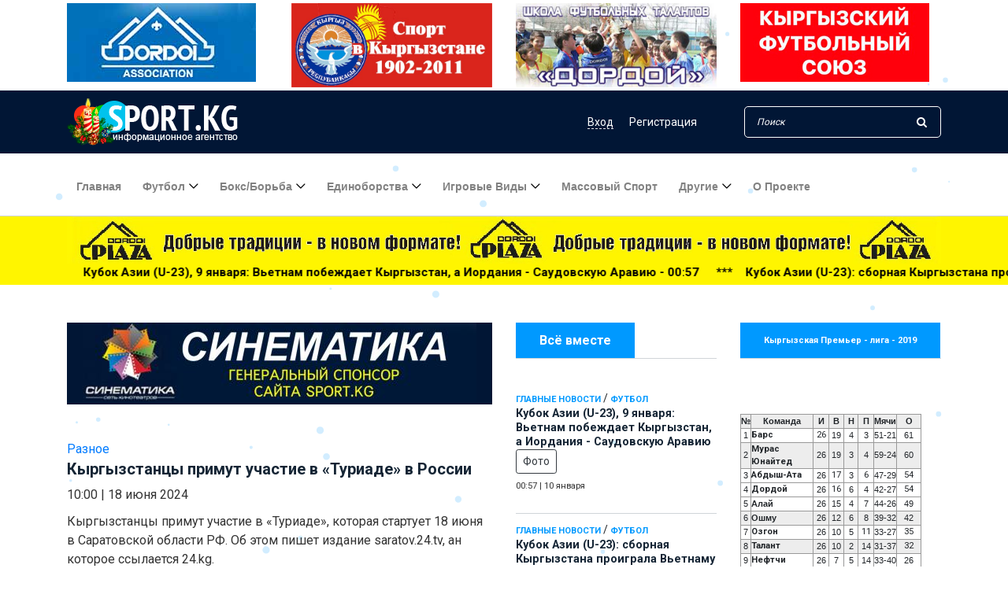

--- FILE ---
content_type: text/html; charset=utf-8
request_url: https://sport.kg/miscellaneous/82644-kyrgyzstancy-primut-uchastie-v-turiade-v-rossii.html
body_size: 23767
content:
<!DOCTYPE html>
<html lang="ru">

<head>
	<meta charset="utf-8">
<title>Кыргызстанцы примут участие в «Туриаде» в России &raquo; Ежедневная спортивная газета Кыргызстана Sport.kg</title>
<meta name="description" content="Кыргызстанцы примут участие в «Туриаде», которая стартует 18 июня в Саратовской области РФ. Об этом пишет издание saratov.24.tv, ан которое ссылается 24.kg. Кыргызстанцы примут участие в «Туриаде», которая стартует 18 июня в Саратовской области РФ. Об этом пишет издание saratov.24.tv, ан которое">
<meta name="keywords" content="Кыргызстанцы, saratov, первенство, слалом, примут, командное, ссылается, которое, личное, издание, области, Саратовской, участие, «Туриаде», стартует, которая, пишет, пешеходных, водных, катамаран">
<meta name="generator" content="DataLife Engine (http://dle-news.ru)">
<meta property="og:site_name" content="Ежедневная спортивная газета Кыргызстана Sport.kg">
<meta property="og:type" content="article">
<meta property="og:title" content="Кыргызстанцы примут участие в «Туриаде» в России">
<meta property="og:url" content="https://sport.kg/miscellaneous/82644-kyrgyzstancy-primut-uchastie-v-turiade-v-rossii.html">
<meta property="og:description" content="Кыргызстанцы примут участие в «Туриаде», которая стартует 18 июня в Саратовской области РФ. Об этом пишет издание saratov.24.tv, ан которое ссылается 24.kg. На площадке «Туриады» соберутся более 500 участников из России, Беларуси, Кыргызстана, Узбекистана и Таджикистана. Проживать они традиционно">
<link rel="search" type="application/opensearchdescription+xml" href="https://sport.kg/index.php?do=opensearch" title="Ежедневная спортивная газета Кыргызстана Sport.kg">
<link rel="canonical" href="https://sport.kg/miscellaneous/82644-kyrgyzstancy-primut-uchastie-v-turiade-v-rossii.html"><link rel="alternate" type="application/rss+xml" title="Ежедневная спортивная газета Кыргызстана Sport.kg" href="https://sport.kg/rss.xml">
	<meta charset="UTF-8">
	<meta name="description" content="">
	<meta http-equiv="X-UA-Compatible" content="IE=edge">
	<meta name="viewport" content="width=device-width, initial-scale=1, shrink-to-fit=no">
	<meta name="yandex-verification" content="18210fac31cd3880" />
	
	<meta name="verify-admitad" content="01293b68a6" />
	<link rel="icon" href="https://sport.kg/favicon.ico">

	<!-- Core Stylesheet -->
	<link rel="stylesheet" href="/templates/New/css/bootstrap.min.css">
	<link rel="stylesheet" href="/templates/New/style.css">
	<link rel="stylesheet" type="text/css" href="/templates/New/css/slider-pro.min.css" media="screen" />
	<link href="/templates/New/css/engine.css" type="text/css" rel="stylesheet" async>
	<meta name="yandex-verification" content="b75fa5c9c9381e42" />
      <!-- Yandex.RTB -->
<script>window.yaContextCb=window.yaContextCb||[]</script>
<script src="https://yandex.ru/ads/system/context.js" async></script> 
    <!-- Yandex.RTB R-A-818027-7 -->
<script>window.yaContextCb.push(()=>{
  Ya.Context.AdvManager.render({
    type: 'fullscreen',
    blockId: 'R-A-818027-7'
  })
})</script>
	<script data-ad-client="ca-pub-2870906064604301" async src="https://pagead2.googlesyndication.com/pagead/js/adsbygoogle.js"></script>
</head>

<body>
	<!-- ##### Header Area Start ##### -->
	<header class="header-area">
		<div>
			<div class="container">
				<div class="row justify-content-center my-1">
					<div class="col-3"><a href="https://www.instagram.com/dordoi__association/"><img src="/templates/New/img/banner_dord_3.jpg" class="img-fluid toprek" alt=""></a>
					</div>
					<div class="col-3"><a href="https://sport.kg/-1902-2011/"><img src="/templates/New/img/mod-ar.jpg" class="img-fluid toprek" alt=""></a>
					</div>
					<div class="col-3"><a href="https://sport.kg/thefootball/18825-dordoy-centr-futbolnyh-talantov.html"><img src="/templates/New/img/bano-dord-scool.jpg" class="img-fluid toprek" alt=""></a>
					</div>
					<div class="col-3"><a href="https://kfu.kg/"><img src="/uploads/banner_kfu_kg.jpg" class="img-fluid toprek" alt=""></a>
					</div>

				</div>
			</div>
		</div>
		<!-- Top Header Area -->
		<div class="top-header-area">
	<div class="container">
		<div class="row">
			<div class="col-12">
				<div class="top-header-content d-flex align-items-center justify-content-between">
					<!-- Logo -->
					<div class="logo">
						<!--<a href="https://sport.kg/"><img src="/templates/New/img/logo.png" alt="sport.kg"></a>-->
                        <a href="https://sport.kg/"><img src="/uploads/logony.png" alt="sport.kg"></a>
					</div>

					<!-- Login Search Area -->
					<div class="login-search-area d-flex align-items-center">
						<!-- Login -->
						<div class="login d-flex">
							
							
							<a href="#" data-toggle="modal" data-target="#elegantModalForm"><span class="dfn">Вход</span></a>
							<a href="https://sport.kg/index.php?do=register">Регистрация</a>
							
						</div>
						<!-- Search Form -->
						<div class="search-form">

							<form action="#" id="q_search" method="post">
								<input id="story" type="search" name="story" class="form-control" placeholder="Поиск">
								<button type="submit"><i class="fa fa-search" aria-hidden="true"></i></button>
								<input type="hidden" name="do" value="search">
								<input type="hidden" name="subaction" value="search">
							</form>
						</div>
					</div>
				</div>
			</div>
		</div>
	</div>
</div>


<!-- Modal -->
<div class="modal fade" id="elegantModalForm" tabindex="-1" role="dialog" aria-labelledby="myModalLabel" aria-hidden="true">
	<div class="modal-dialog" role="document">
		<!--Content-->
		<div class="modal-content form-elegant">
			<!--Header-->
			<div class="modal-header text-center">
				<h3 class="modal-title w-100 my-3" id="myModalLabel">Кош келиниздер!<br /><small>Добро пожаловать!</small></h3>
				<button type="button" class="close" data-dismiss="modal" aria-label="Close">
					<span aria-hidden="true">&times;</span>
				</button>
			</div>

			<!--Body-->
			<div class="modal-body mx-4 contact-form-area">
				<!--Body-->
				<form class="" method="post">
					<div class="md-form mb-5">
						<input type="text" name="login_name" id="login_name" class="form-control validate" placeholder="Логин:">
					</div>

					<div class="md-form pb-3">
						<input type="password" name="login_password" id="login_password" class="form-control validate" placeholder="Ваш пароль:">
					</div>

					<div class="d-flex justify-content-between mb-3">
						<div><input type="checkbox" name="login_not_save" id="login_not_save" value="1" /><label for="login_not_save">&nbsp;Чужой компьютер</label></div>
						<div>
							<p class="d-flex justify-content-end">Забыли <a href="https://sport.kg/index.php?do=lostpassword" class="ml-1">
									пароль?</a></p>
						</div>
					</div>

					<div class="text-center mb-3">
						<button onclick="submit();" type="submit" class="btn newspaper-btn mt-15 w-100">Войти</button>
					</div>
					<p class="font-small dark-grey-text text-right d-flex justify-content-center mb-3 pt-2"> Или войти через:</p>

					<div class="row my-3 d-flex justify-content-center">
						<!--VK-->
						<a href="https://oauth.vk.com/authorize?client_id=7245615&amp;redirect_uri=https%3A%2F%2Fsport.kg%2Findex.php%3Fdo%3Dauth-social%26provider%3Dvk&amp;scope=offline%2Cemail&amp;state=0f36093234cb0fa3c06e3127a367f650&amp;response_type=code&amp;v=5.90" target="_blank" class="btn btn-white btn-rounded mr-md-3 z-depth-1a"><i class="fa fa-vk"></i></a>
						<!--Facebook
						<a href="https://www.facebook.com/dialog/oauth?client_id=2503054679970188&amp;redirect_uri=https%3A%2F%2Fsport.kg%2Findex.php%3Fdo%3Dauth-social%26provider%3Dfc&amp;scope=public_profile%2Cemail&amp;display=popup&amp;state=0f36093234cb0fa3c06e3127a367f650&amp;response_type=code" target="_blank" class="btn btn-white btn-rounded mr-md-3 z-depth-1a"><i class="fa fa-facebook-square"></i></a>-->
						<!--OK-->
						<a href="https://connect.ok.ru/oauth/authorize?client_id=512000258445&amp;redirect_uri=https%3A%2F%2Fsport.kg%2Findex.php%3Fdo%3Dauth-social%26provider%3Dod&amp;scope=VALUABLE_ACCESS%3BGET_EMAIL&amp;state=0f36093234cb0fa3c06e3127a367f650&amp;response_type=code" target="_blank" class="btn btn-white btn-rounded mr-md-3 z-depth-1a"><i class="fa fa-odnoklassniki-square"></i></a>
						<!--Google +-->
						<a href="https://accounts.google.com/o/oauth2/auth?client_id=699608284275-d9btnkr80t8mfheqlfies1nlftc2libr.apps.googleusercontent.com&amp;redirect_uri=https%3A%2F%2Fsport.kg%2Findex.php%3Fdo%3Dauth-social%26provider%3Dgoogle&amp;scope=https%3A%2F%2Fwww.googleapis.com%2Fauth%2Fuserinfo.email+https%3A%2F%2Fwww.googleapis.com%2Fauth%2Fuserinfo.profile&amp;state=0f36093234cb0fa3c06e3127a367f650&amp;response_type=code" target="_blank" class="btn btn-white btn-rounded mr-md-3 z-depth-1a"><i class="fa fa-google-plus-square"></i></a>
						<!--Mail.ru +-->
						<a href="https://connect.mail.ru/oauth/authorize?client_id=768359&amp;redirect_uri=https%3A%2F%2Fsport.kg%2Findex.php%3Fdo%3Dauth-social%26provider%3Dmailru&amp;state=0f36093234cb0fa3c06e3127a367f650&amp;response_type=code" target="_blank" class="btn btn-white btn-rounded mr-md-3 z-depth-1a"><i class="fa fa-at"></i></a>
						<!--Yandex +-->
						<a href="https://oauth.yandex.ru/authorize?client_id=773664a8ae36499c9c9469ba5bd62535&amp;redirect_uri=https%3A%2F%2Fsport.kg%2Findex.php%3Fdo%3Dauth-social%26provider%3Dyandex&amp;state=0f36093234cb0fa3c06e3127a367f650&amp;response_type=code" target="_blank" class="btn btn-white btn-rounded mr-md-3 z-depth-1a">Я</a>
					</div>
					<input name="login" type="hidden" id="login" value="submit" />
				</form>
			</div>
			<!--Footer-->
			<div class="modal-footer mx-5 pt-3 mb-1">
				<p class="grey-text d-flex justify-content-end">Еще не с нами? <a href="https://sport.kg/index.php?do=register" class="blue-text ml-1">
						Регистрация</a></p>
			</div>
		</div>
		<!--/.Content-->
	</div>
</div>
<!-- Modal -->



		<!-- Navbar Area -->
		<div class="newspaper-main-menu" id="stickyMenu">
			<div class="classy-nav-container breakpoint-off">
				<div class="container">
					<!-- Menu -->
					<nav class="classy-navbar justify-content-between" id="newspaperNav">

						<!-- Logo -->
						<div class="logo">
							<!--<a href="https://sport.kg/"><img src="/templates/New/img/logo.png" alt="sport.kg"></a>-->
							<a href="https://sport.kg/"><img src="/uploads/logony.png" alt="sport.kg"></a>
						</div>

						<!-- Navbar Toggler -->
						<div class="classy-navbar-toggler">
							<span class="navbarToggler"><span></span><span></span><span></span></span>
						</div>

						<!-- Menu -->
						<div class="classy-menu">

							<!-- close btn -->
							<div class="classycloseIcon">
								<div class="cross-wrap"><span class="top"></span><span class="bottom"></span></div>
							</div>

							<!-- Nav Start -->
							<div class="classynav">
								<ul>
									<li><a href="/">Главная</a></li>
									<li><a href="#">Футбол</a>
										<ul class="dropdown">
											<li><a href="https://sport.kg/thefootball/">Футбол</a></li>
											<li><a href="https://sport.kg/thefootball/womens-football/">Женский футбол</a></li>
											<li><a href="https://sport.kg/futsal/">Футзал</a></li>
											<li><a href="https://sport.kg/chemp_football/">ЧМ по футболу</a></li>


										</ul>
									</li>

									<li><a href="#">Бокс/борьба</a>
										<ul class="dropdown">
											<li><a href="https://sport.kg/box_borba/boxing/">Бокс</a></li>
											<li><a href="https://sport.kg/box_borba/borba/">Борьба</a></li>
											<li><a href="https://sport.kg/box_borba/struggle/">Борьба вольная </a></li>
											<li><a href="https://sport.kg/box_borba/greco_rim_borba/">Греко-римская</a></li>
											<li><a href="https://sport.kg/box_borba/jenskaya_borba/">Борьба женская</a></li>
										</ul>
									</li>
									<li><a href="https://sport.kg/martial-arts/">Единоборства</a>
										<ul class="dropdown">
											<li><a href="https://sport.kg/martial-arts/judo/">Дзюдо</a></li>
											<li><a href="https://sport.kg/martial-arts/sambo/">Самбо</a></li>
											<li><a href="https://sport.kg/martial-arts/karate/">Карате</a></li>
											<li><a href="https://sport.kg/martial-arts/taekwondo/">Таэквондо</a></li>
											<li><a href="https://sport.kg/martial-arts/kickboxing/">Кикбоксинг</a></li>
											<li><a href="https://sport.kg/martial-arts/mma/">ММА</a></li>
											<li><a href="https://sport.kg/martial-arts/martial-arts-other/">Другие</a></li>
										</ul>
									</li>
									<li><a href="#">Игровые виды</a>
										<ul class="dropdown">
											<li><a href="https://sport.kg/team-sports/hockey/">Хоккей</a></li>
											<li><a href="https://sport.kg/team-sports/basketball/">Баскетбол</a></li>
											<li><a href="https://sport.kg/team-sports/volleyball/">Волейбол</a></li>
											<li><a href="https://sport.kg/team-sports/american_football/">Американский футбол</a></li>

										</ul>
									</li>

									<li><a href="https://sport.kg/mass_sport/">Массовый спорт</a></li>


									<li><a href="#">Другие</a>
										<div class="megamenu">
											<ul class="single-mega cn-col-5">
												<li><a href="https://sport.kg/national-sports/">Национальные виды спорта</a></li>
												<li><a href="https://sport.kg/motorsport/">Авто/Мото</a></li>
												<li><a href="https://sport.kg/swimming/">Плавание</a></li>

												<li><a href="https://sport.kg/other/mountaineering/">Альпинизм</a></li>
												<li><a href="https://sport.kg/other/bilyard/">Бильярд</a></li>
												<li><a href="https://sport.kg/other/velosport/">Велоспорт</a></li>
												<li><a href="https://sport.kg/other/water-sports/">Водные виды</a></li>
											</ul>
											<ul class="single-mega cn-col-5">

												<li><a href="https://sport.kg/other/golf/">Гольф</a></li>
												<li><a href="https://sport.kg/other/dam/">Гребля</a></li>
												<li><a href="https://sport.kg/other/winter-sports/">Зимние виды</a></li>
												<li><a href="https://sport.kg/other/equestrian-sport/">Конный спорт</a></li>
												<li><a href="https://sport.kg/other/track-and-field/">Легкая атлетика</a></li>
												<li><a href="https://sport.kg/other/olympic-games/">Олимпийские игры</a></li>
												<li><a href="https://sport.kg/other/chess/">Шахматы</a></li>
											</ul>
											<ul class="single-mega cn-col-5">
												<li><a href="https://sport.kg/extreme-sports/">Экстремальные виды</a></li>
												<li><a href="https://sport.kg/other/sailing/">Парусный спорт</a></li>
												<li><a href="https://sport.kg/other/paralimpizm/">Паралимпизм</a></li>
												<li><a href="https://sport.kg/other/shooting-sports/">Стрелковый спорт</a></li>
												<li><a href="https://sport.kg/other/modern-pentathlon/">Современное пятиборье</a></li>
												<li><a href="https://sport.kg/other/dancesport/">Танцевальный спорт</a></li>
												<li><a href="https://sport.kg/other/turism/">Туризм</a></li>
											</ul>
											<ul class="single-mega cn-col-5">
												<li><a href="https://sport.kg/other/tennis/">Теннис</a></li>
												<li><a href="https://sport.kg/other/table-tennis/">Настольный теннис</a></li>
												<li><a href="https://sport.kg/other/gymnastics/">Спортивная гимнастика</a></li>
												<li><a href="https://sport.kg/other/fencing/">Фехтование</a></li>
												<li><a href="https://sport.kg/other/free-callisthenics/">Художественная гимнастика</a></li>
												<li><a href="https://sport.kg/national-sports/kok-boru/">Кок-бору</a></li>
												<li><a href="https://sport.kg/miscellaneous/">Разное</a></li>
											</ul>
											<ul class="single-mega cn-col-5">
												<li><a href="https://sport.kg/kibersport/">Киберспорт</a></li>
												<li class="title"><a href="https://sport.kg/power-sports/">Силовые виды</a></li>
												<li><a href="https://sport.kg/power-sports/armrestling/">Армрестлинг</a></li>
												<li><a href="https://sport.kg/power-sports/bodybuilding/">Бодибилдинг</a></li>
												<li><a href="https://sport.kg/power-sports/girevoi_sport/">Гиревой спорт</a></li>
												<li><a href="https://sport.kg/power-sports/weightlifting/">Тяжелая атлетика</a></li>
												<li><a href="https://sport.kg/power-sports/powerlifting/">Пауэрлифтинг</a></li>
											</ul>
										</div>
									</li>
									<li><a href="https://sport.kg/about.html">О проекте</a></li>
								</ul>
							</div>
							<!-- Nav End -->
						</div>
					</nav>
				</div>
			</div>
		</div>
	</header>
	<!-- ##### Header Area End ##### -->
	<div class="yelrec">
		<div class="container">
			<div class="row">
				<div class="col-12"><a href="https://www.instagram.com/dordoi_plaza/" target="_blank"><img src="/templates/New/img/plaza-new-1.jpg" class="img-fluid" alt="Dordoi Plaza"></a>
				</div>
			</div>
		</div>

		<div class="marquee d-none d-sm-block"><span><a href="https://sport.kg/main_news/90951-kubok-azii-u-23-9-janvarja-vetnam-pobezhdaet-kyrgyzstan-a-iordanija-saudovskuju-araviju.html" class="post-title">Кубок Азии (U-23), 9 января: Вьетнам побеждает Кыргызстан, а Иордания - Саудовскую Аравию - 00:57</a> &nbsp;&nbsp;***&nbsp;&nbsp; &nbsp;<a href="https://sport.kg/main_news/90950-kubok-azii-u-23-sbornaja-kyrgyzstana-proigrala-vetnamu-i-lishilas-shansov-na-plej-off.html" class="post-title">Кубок Азии (U-23): сборная Кыргызстана проиграла Вьетнаму и лишилась шансов на плей-офф - 22:14</a> &nbsp;&nbsp;***&nbsp;&nbsp; &nbsp;<a href="https://sport.kg/supernews/90949-v-bishkeke-proshel-shahmatnyj-turnir-v-podderzhku-zhanysha-arstanbekova.html" class="post-title">В Бишкеке прошел шахматный турнир в поддержку Жаныша Арстанбекова - 18:46</a> &nbsp;&nbsp;***&nbsp;&nbsp; &nbsp;<a href="https://sport.kg/main_news/90948-boj-ali-mashrapova-na-turnire-v-groznom-otmenen-ego-sopernika-uvoljat-iz-asa.html" class="post-title">Бой Али Машрапова на турнире в Грозном отменен, его соперника уволят из АСА - 18:45</a> &nbsp;&nbsp;***&nbsp;&nbsp; &nbsp;<a href="https://sport.kg/main_news/90947-jerzhan-tokotaev-ne-proshel-medicinskoe-obsledovanie-v-lokomotive-iz-tashkenta.html" class="post-title">Эржан Токотаев не прошел медицинское обследование в «Локомотиве» из Ташкента - 16:04</a> &nbsp;&nbsp;***&nbsp;&nbsp; &nbsp;<a href="https://sport.kg/main_news/90946-gotovimsja-k-chempionatu-mira-po-hokkeju.html" class="post-title">Готовимся к чемпионату мира по хоккею! - 14:22</a> &nbsp;&nbsp;***&nbsp;&nbsp; &nbsp;<a href="https://sport.kg/supernews/90945-ushla-iz-zhizni-legenda-basketbola-uljana-semenova.html" class="post-title">Ушла из жизни легенда баскетбола Ульяна Семенова - 14:00</a> &nbsp;&nbsp;***&nbsp;&nbsp; &nbsp;<a href="https://sport.kg/main_news/90944-serebro-iz-almaty.html" class="post-title">Серебро из Алматы! - 13:42</a> &nbsp;&nbsp;***&nbsp;&nbsp; &nbsp;<a href="https://sport.kg/other/velosport/90943-legendarnyj-kyrgyzstanskij-velogonschik-evgenij-vakker-vyhodit-na-start.html" class="post-title">Легендарный кыргызстанский велогонщик Евгений Ваккер выходит на старт! - 10:00</a> &nbsp;&nbsp;***&nbsp;&nbsp; &nbsp;<a href="https://sport.kg/martial-arts/mma/90942-bojcy-iz-kyrgyzstana-vystupjat-na-turnire-v-groznom.html" class="post-title">Бойцы из Кыргызстана выступят на турнире в Грозном - 09:55</a> &nbsp;&nbsp;***&nbsp;&nbsp; &nbsp;<a href="https://sport.kg/main_news/90941-v-neftchi-iz-kochkor-aty-masshtabnaja-perestrojka.html" class="post-title">В «Нефтчи» из Кочкор-Аты - масштабная перестройка - 09:50</a> &nbsp;&nbsp;***&nbsp;&nbsp; &nbsp;<a href="https://sport.kg/main_news/90940-abu-dabi-sobiraet-legend-sporta-so-vsego-mira.html" class="post-title">Абу-Даби собирает легенд спорта со всего мира! - 09:45</a> &nbsp;&nbsp;***&nbsp;&nbsp; &nbsp;<a href="https://sport.kg/main_news/90939-boec-iz-kyrgyzstana-vozvraschaetsja-v-mma.html" class="post-title">Боец из Кыргызстана возвращается в ММА - 09:40</a> &nbsp;&nbsp;***&nbsp;&nbsp; &nbsp;<a href="https://sport.kg/main_news/90938-dmitrij-bivol-projdet-vosstanovlenie-v-kyrgyzstane.html" class="post-title">Дмитрий Бивол пройдет восстановление в Кыргызстане - 09:35</a> &nbsp;&nbsp;***&nbsp;&nbsp; &nbsp;<a href="https://sport.kg/main_news/90937-grossmejstery-iz-uzbekistana-v-top-10-mirovyh-liderov-po-kolichestvu-prizovyh.html" class="post-title">Гроссмейстеры из Узбекистана - в ТОП-10 мировых лидеров по количеству призовых - 09:30</a> &nbsp;&nbsp;***&nbsp;&nbsp; &nbsp;<a href="https://sport.kg/main_news/90936-trener-vjejli-chzhan-valentina-shevchenko-ochevidno-luchshaja-v-mire.html" class="post-title">Тренер Вэйли Чжан: «Валентина Шевченко - очевидно лучшая в мире!» - 09:25</a> &nbsp;&nbsp;***&nbsp;&nbsp; &nbsp;<a href="https://sport.kg/supernews/90935-samyj-silnyj-chelovek-planety-vystupit-na-olimpiade-na-steroidah.html" class="post-title">Самый сильный человек планеты выступит на «Олимпиаде на стероидах» - 09:20</a> &nbsp;&nbsp;***&nbsp;&nbsp; &nbsp;<a href="https://sport.kg/supernews/90934-fifa-sozdast-3davatary-futbolistov-na-chm2026.html" class="post-title">ФИФА создаст 3D‑аватары футболистов на ЧМ‑2026 - 09:15</a> &nbsp;&nbsp;***&nbsp;&nbsp; &nbsp;<a href="https://sport.kg/supernews/90933-nazvan-top-10-hudshih-restlerov-v-istorii.html" class="post-title">Назван ТОП-10 худших рестлеров в истории - 09:10</a> &nbsp;&nbsp;***&nbsp;&nbsp; &nbsp;</span></div>

	</div>



	

	<!-- ##### Popular News Area Start ##### -->
	<div class="popular-news-area section-padding-50">
		<div class="container">
			
			<div class="row">
				<div class="col-12 col-lg-3 order-2 mt-5">
					<div class="section-heading">
						<h6>Всё вместе</h6>
					</div>

					<div class="single-blog-post small-featured-post d-flex">
  <div class="post-datas">
    <a href="https://sport.kg/main_news/">Главные новости</a>                              / <a href="https://sport.kg/thefootball/">Футбол</a>
    <div class="post-meta">
      <a href="https://sport.kg/main_news/90951-kubok-azii-u-23-9-janvarja-vetnam-pobezhdaet-kyrgyzstan-a-iordanija-saudovskuju-araviju.html" class="post-title">
        <h6>Кубок Азии (U-23), 9 января: Вьетнам побеждает Кыргызстан, а Иордания - Саудовскую Аравию <button type="button" class="btn btn-outline-dark btn-sm">Фото</button></h6>
      </a>
      <p class="post-date small"><span>00:57</span> | <span>10 января</span></p>
    </div>
  </div>
</div><div class="single-blog-post small-featured-post d-flex">
  <div class="post-datas">
    <a href="https://sport.kg/main_news/">Главные новости</a>                               / <a href="https://sport.kg/thefootball/">Футбол</a>
    <div class="post-meta">
      <a href="https://sport.kg/main_news/90950-kubok-azii-u-23-sbornaja-kyrgyzstana-proigrala-vetnamu-i-lishilas-shansov-na-plej-off.html" class="post-title">
        <h6>Кубок Азии (U-23): сборная Кыргызстана проиграла Вьетнаму и лишилась шансов на плей-офф <button type="button" class="btn btn-outline-dark btn-sm">Фото</button></h6>
      </a>
      <p class="post-date small"><span>22:14</span> | <span>09 января</span></p>
    </div>
  </div>
</div><div class="single-blog-post small-featured-post d-flex">
  <div class="post-datas">
    <a href="https://sport.kg/supernews/">Суперновость</a>                                / <a href="https://sport.kg/other/chess/">Шахматы</a>
    <div class="post-meta">
      <a href="https://sport.kg/supernews/90949-v-bishkeke-proshel-shahmatnyj-turnir-v-podderzhku-zhanysha-arstanbekova.html" class="post-title">
        <h6>В Бишкеке прошел шахматный турнир в поддержку Жаныша Арстанбекова </h6>
      </a>
      <p class="post-date small"><span>18:46</span> | <span>09 января</span></p>
    </div>
  </div>
</div>
					<div class="dle_b_main_right" data-dlebid="9" data-dlebviews="yes" ><script async src="https://pagead2.googlesyndication.com/pagead/js/adsbygoogle.js"></script>
<!-- Sport главный экран справа -->
<ins class="adsbygoogle"
     style="display:block"
     data-ad-client="ca-pub-2870906064604301"
     data-ad-slot="2399007752"
     data-ad-format="auto"
     data-full-width-responsive="true"></ins>
<script>
     (adsbygoogle = window.adsbygoogle || []).push({});
</script></div>
					<div class="text-center rek-widgets">
						
						<a href="https://www.the-afc.com"  target="_blank">
							<img src="/templates/New/img/afc_link.jpg" class="img-fluid">
						</a><hr>
<!--<hr><a href="http://sun-city.kg/" class="ccilka"><img src="/uploads/suncity200.jpg" style="border: none;" alt="" /></a><hr>
<a href="http://sport.kg/main_news/18033-vyshel-tretiy-vypusk-futbolnogo-videoproekta-dordoi-tv.html#.VGIE-2e_4tA"><img src="/uploads/dor-modo.jpg" class="img-responsive"></a>
<a href="http://sport.kg/thefootball/14236-kalendar-igr-xx-chempionata-mira-po-futbolu.html" rel="nofollow"><img src="/uploads/braz-mod-1.gif"></a>-->
						

					</div>
					<div class="single-blog-post small-featured-post d-flex">
  <div class="post-datas">
    <a href="https://sport.kg/main_news/">Главные новости</a>                                 / <a href="https://sport.kg/martial-arts/mma/">ММА</a>
    <div class="post-meta">
      <a href="https://sport.kg/main_news/90948-boj-ali-mashrapova-na-turnire-v-groznom-otmenen-ego-sopernika-uvoljat-iz-asa.html" class="post-title">
        <h6>Бой Али Машрапова на турнире в Грозном отменен, его соперника уволят из АСА </h6>
      </a>
      <p class="post-date small"><span>18:45</span> | <span>09 января</span></p>
    </div>
  </div>
</div><div class="single-blog-post small-featured-post d-flex">
  <div class="post-datas">
    <a href="https://sport.kg/main_news/">Главные новости</a>                                  / <a href="https://sport.kg/thefootball/">Футбол</a>
    <div class="post-meta">
      <a href="https://sport.kg/main_news/90947-jerzhan-tokotaev-ne-proshel-medicinskoe-obsledovanie-v-lokomotive-iz-tashkenta.html" class="post-title">
        <h6>Эржан Токотаев не прошел медицинское обследование в «Локомотиве» из Ташкента </h6>
      </a>
      <p class="post-date small"><span>16:04</span> | <span>09 января</span></p>
    </div>
  </div>
</div><div class="single-blog-post small-featured-post d-flex">
  <div class="post-datas">
    <a href="https://sport.kg/main_news/">Главные новости</a>                                   / <a href="https://sport.kg/team-sports/hockey/">Хоккей</a>
    <div class="post-meta">
      <a href="https://sport.kg/main_news/90946-gotovimsja-k-chempionatu-mira-po-hokkeju.html" class="post-title">
        <h6>Готовимся к чемпионату мира по хоккею! </h6>
      </a>
      <p class="post-date small"><span>14:22</span> | <span>09 января</span></p>
    </div>
  </div>
</div><div class="single-blog-post small-featured-post d-flex">
  <div class="post-datas">
    <a href="https://sport.kg/supernews/">Суперновость</a>                                    / <a href="https://sport.kg/team-sports/basketball/">Баскетбол</a>
    <div class="post-meta">
      <a href="https://sport.kg/supernews/90945-ushla-iz-zhizni-legenda-basketbola-uljana-semenova.html" class="post-title">
        <h6>Ушла из жизни легенда баскетбола Ульяна Семенова </h6>
      </a>
      <p class="post-date small"><span>14:00</span> | <span>09 января</span></p>
    </div>
  </div>
</div><div class="single-blog-post small-featured-post d-flex">
  <div class="post-datas">
    <a href="https://sport.kg/main_news/">Главные новости</a>                                     / <a href="https://sport.kg/thefootball/">Футбол</a>
    <div class="post-meta">
      <a href="https://sport.kg/main_news/90944-serebro-iz-almaty.html" class="post-title">
        <h6>Серебро из Алматы! </h6>
      </a>
      <p class="post-date small"><span>13:42</span> | <span>09 января</span></p>
    </div>
  </div>
</div><div class="single-blog-post small-featured-post d-flex">
  <div class="post-datas">
    <a href="https://sport.kg/other/">Другие</a>                                      / <a href="https://sport.kg/other/velosport/">Велоспорт</a>
    <div class="post-meta">
      <a href="https://sport.kg/other/velosport/90943-legendarnyj-kyrgyzstanskij-velogonschik-evgenij-vakker-vyhodit-na-start.html" class="post-title">
        <h6>Легендарный кыргызстанский велогонщик Евгений Ваккер выходит на старт! </h6>
      </a>
      <p class="post-date small"><span>10:00</span> | <span>09 января</span></p>
    </div>
  </div>
</div><div class="single-blog-post small-featured-post d-flex">
  <div class="post-datas">
    <a href="https://sport.kg/martial-arts/">Единоборства</a>                                       / <a href="https://sport.kg/martial-arts/mma/">ММА</a>
    <div class="post-meta">
      <a href="https://sport.kg/martial-arts/mma/90942-bojcy-iz-kyrgyzstana-vystupjat-na-turnire-v-groznom.html" class="post-title">
        <h6>Бойцы из Кыргызстана выступят на турнире в Грозном </h6>
      </a>
      <p class="post-date small"><span>09:55</span> | <span>09 января</span></p>
    </div>
  </div>
</div><div class="single-blog-post small-featured-post d-flex">
  <div class="post-datas">
    <a href="https://sport.kg/main_news/">Главные новости</a>                                        / <a href="https://sport.kg/thefootball/">Футбол</a>
    <div class="post-meta">
      <a href="https://sport.kg/main_news/90941-v-neftchi-iz-kochkor-aty-masshtabnaja-perestrojka.html" class="post-title">
        <h6>В «Нефтчи» из Кочкор-Аты - масштабная перестройка </h6>
      </a>
      <p class="post-date small"><span>09:50</span> | <span>09 января</span></p>
    </div>
  </div>
</div><div class="single-blog-post small-featured-post d-flex">
  <div class="post-datas">
    <a href="https://sport.kg/main_news/">Главные новости</a>                                         / <a href="https://sport.kg/other/velosport/">Велоспорт</a>
    <div class="post-meta">
      <a href="https://sport.kg/main_news/90940-abu-dabi-sobiraet-legend-sporta-so-vsego-mira.html" class="post-title">
        <h6>Абу-Даби собирает легенд спорта со всего мира! </h6>
      </a>
      <p class="post-date small"><span>09:45</span> | <span>09 января</span></p>
    </div>
  </div>
</div><div class="single-blog-post small-featured-post d-flex">
  <div class="post-datas">
    <a href="https://sport.kg/main_news/">Главные новости</a>                                          / <a href="https://sport.kg/martial-arts/mma/">ММА</a>
    <div class="post-meta">
      <a href="https://sport.kg/main_news/90939-boec-iz-kyrgyzstana-vozvraschaetsja-v-mma.html" class="post-title">
        <h6>Боец из Кыргызстана возвращается в ММА </h6>
      </a>
      <p class="post-date small"><span>09:40</span> | <span>09 января</span></p>
    </div>
  </div>
</div><div class="single-blog-post small-featured-post d-flex">
  <div class="post-datas">
    <a href="https://sport.kg/main_news/">Главные новости</a>                                           / <a href="https://sport.kg/box_borba/boxing/">Бокс</a>
    <div class="post-meta">
      <a href="https://sport.kg/main_news/90938-dmitrij-bivol-projdet-vosstanovlenie-v-kyrgyzstane.html" class="post-title">
        <h6>Дмитрий Бивол пройдет восстановление в Кыргызстане </h6>
      </a>
      <p class="post-date small"><span>09:35</span> | <span>09 января</span></p>
    </div>
  </div>
</div><div class="single-blog-post small-featured-post d-flex">
  <div class="post-datas">
    <a href="https://sport.kg/main_news/">Главные новости</a>                                            / <a href="https://sport.kg/other/chess/">Шахматы</a>
    <div class="post-meta">
      <a href="https://sport.kg/main_news/90937-grossmejstery-iz-uzbekistana-v-top-10-mirovyh-liderov-po-kolichestvu-prizovyh.html" class="post-title">
        <h6>Гроссмейстеры из Узбекистана - в ТОП-10 мировых лидеров по количеству призовых </h6>
      </a>
      <p class="post-date small"><span>09:30</span> | <span>09 января</span></p>
    </div>
  </div>
</div><div class="single-blog-post small-featured-post d-flex">
  <div class="post-datas">
    <a href="https://sport.kg/main_news/">Главные новости</a>                                             / <a href="https://sport.kg/martial-arts/mma/">ММА</a>
    <div class="post-meta">
      <a href="https://sport.kg/main_news/90936-trener-vjejli-chzhan-valentina-shevchenko-ochevidno-luchshaja-v-mire.html" class="post-title">
        <h6>Тренер Вэйли Чжан: «Валентина Шевченко - очевидно лучшая в мире!» </h6>
      </a>
      <p class="post-date small"><span>09:25</span> | <span>09 января</span></p>
    </div>
  </div>
</div><div class="single-blog-post small-featured-post d-flex">
  <div class="post-datas">
    <a href="https://sport.kg/supernews/">Суперновость</a>                                              / <a href="https://sport.kg/miscellaneous/">Разное</a>
    <div class="post-meta">
      <a href="https://sport.kg/supernews/90935-samyj-silnyj-chelovek-planety-vystupit-na-olimpiade-na-steroidah.html" class="post-title">
        <h6>Самый сильный человек планеты выступит на «Олимпиаде на стероидах» </h6>
      </a>
      <p class="post-date small"><span>09:20</span> | <span>09 января</span></p>
    </div>
  </div>
</div><div class="single-blog-post small-featured-post d-flex">
  <div class="post-datas">
    <a href="https://sport.kg/supernews/">Суперновость</a>                                               / <a href="https://sport.kg/thefootball/">Футбол</a>
    <div class="post-meta">
      <a href="https://sport.kg/supernews/90934-fifa-sozdast-3davatary-futbolistov-na-chm2026.html" class="post-title">
        <h6>ФИФА создаст 3D‑аватары футболистов на ЧМ‑2026 </h6>
      </a>
      <p class="post-date small"><span>09:15</span> | <span>09 января</span></p>
    </div>
  </div>
</div><div class="single-blog-post small-featured-post d-flex">
  <div class="post-datas">
    <a href="https://sport.kg/supernews/">Суперновость</a>                                                / <a href="https://sport.kg/miscellaneous/">Разное</a>
    <div class="post-meta">
      <a href="https://sport.kg/supernews/90933-nazvan-top-10-hudshih-restlerov-v-istorii.html" class="post-title">
        <h6>Назван ТОП-10 худших рестлеров в истории </h6>
      </a>
      <p class="post-date small"><span>09:10</span> | <span>09 января</span></p>
    </div>
  </div>
</div><div class="single-blog-post small-featured-post d-flex">
  <div class="post-datas">
    <a href="https://sport.kg/supernews/">Суперновость</a>                                                 / <a href="https://sport.kg/thefootball/">Футбол</a>
    <div class="post-meta">
      <a href="https://sport.kg/supernews/90932-nejmar-prodlil-kontrakt-s-santosom.html" class="post-title">
        <h6>Неймар продлил контракт с «Сантосом» </h6>
      </a>
      <p class="post-date small"><span>09:05</span> | <span>09 января</span></p>
    </div>
  </div>
</div><div class="single-blog-post small-featured-post d-flex">
  <div class="post-datas">
    <a href="https://sport.kg/main_news/">Главные новости</a>                                                  / <a href="https://sport.kg/thefootball/">Футбол</a>
    <div class="post-meta">
      <a href="https://sport.kg/main_news/90931-kubok-azii-u-23-8-janvarja-avstralija-pobezhdaet-tailand-nulevaja-nichja-kitaja-i-iraka.html" class="post-title">
        <h6>Кубок Азии (U-23), 8 января: Австралия побеждает Таиланд, нулевая ничья Китая и Ирака </h6>
      </a>
      <p class="post-date small"><span>22:05</span> | <span>08 января</span></p>
    </div>
  </div>
</div><div class="single-blog-post small-featured-post d-flex">
  <div class="post-datas">
    <a href="https://sport.kg/main_news/">Главные новости</a>                                                   / <a href="https://sport.kg/thefootball/futsal/">Футзал</a>
    <div class="post-meta">
      <a href="https://sport.kg/main_news/90930-turnir-po-futzalu-nariste-2026-na-finishnoj-prjamoj.html" class="post-title">
        <h6>Турнир по футзалу «Наристе-2026»: на финишной прямой! <button type="button" class="btn btn-outline-dark btn-sm">Фото</button></h6>
      </a>
      <p class="post-date small"><span>17:47</span> | <span>08 января</span></p>
    </div>
  </div>
</div><div class="single-blog-post small-featured-post d-flex">
  <div class="post-datas">
    <a href="https://sport.kg/main_news/">Главные новости</a>                                                    / <a href="https://sport.kg/martial-arts/sambo/">Самбо</a>
    <div class="post-meta">
      <a href="https://sport.kg/main_news/90929-sambisty-iz-kyrgyzstana-v-trojke-mirovogo-rejtinga-po-itogam-2025-goda.html" class="post-title">
        <h6>Самбисты из Кыргызстана - в тройке мирового рейтинга по итогам 2025 года! </h6>
      </a>
      <p class="post-date small"><span>14:17</span> | <span>08 января</span></p>
    </div>
  </div>
</div><div class="single-blog-post small-featured-post d-flex">
  <div class="post-datas">
    <a href="https://sport.kg/main_news/">Главные новости</a>                                                     / <a href="https://sport.kg/team-sports/basketball/">Баскетбол</a>
    <div class="post-meta">
      <a href="https://sport.kg/main_news/90928-basketbolistki-iz-kyrgyzstana-vyigrali-turnir-v-almaty.html" class="post-title">
        <h6>Баскетболистки из Кыргызстана выиграли турнир в Алматы </h6>
      </a>
      <p class="post-date small"><span>12:04</span> | <span>08 января</span></p>
    </div>
  </div>
</div><div class="single-blog-post small-featured-post d-flex">
  <div class="post-datas">
    <a href="https://sport.kg/main_news/">Главные новости</a>                                                      / <a href="https://sport.kg/thefootball/">Футбол</a>
    <div class="post-meta">
      <a href="https://sport.kg/main_news/90927-kubok-azii-u-23-7-janvarja-uzbekistan-i-japonija-nachinajut-s-pobed.html" class="post-title">
        <h6>Кубок Азии (U-23), 7 января: Узбекистан и Япония начинают с побед </h6>
      </a>
      <p class="post-date small"><span>12:01</span> | <span>08 января</span></p>
    </div>
  </div>
</div><div class="single-blog-post small-featured-post d-flex">
  <div class="post-datas">
    <a href="https://sport.kg/main_news/">Главные новости</a>                                                       / <a href="https://sport.kg/thefootball/">Футбол</a>
    <div class="post-meta">
      <a href="https://sport.kg/main_news/90926-kamchybek-tashiev-posetil-trenirovku-sbornoj-kyrgyzstana-na-kubke-azii-u-23.html" class="post-title">
        <h6>Камчыбек Ташиев посетил тренировку сборной Кыргызстана на Кубке Азии (U-23) <button type="button" class="btn btn-outline-dark btn-sm">Фото</button></h6>
      </a>
      <p class="post-date small"><span>11:57</span> | <span>08 января</span></p>
    </div>
  </div>
</div><div class="single-blog-post small-featured-post d-flex">
  <div class="post-datas">
    <a href="https://sport.kg/martial-arts/">Единоборства</a>                                                        / <a href="https://sport.kg/martial-arts/mma/">ММА</a>
    <div class="post-meta">
      <a href="https://sport.kg/martial-arts/mma/90925-bojcy-iz-kyrgyzstana-vystupjat-na-turnire-alash-pride-v-kazahstane.html" class="post-title">
        <h6>Бойцы из Кыргызстана выступят на турнире Alash Pride в Казахстане </h6>
      </a>
      <p class="post-date small"><span>10:00</span> | <span>08 января</span></p>
    </div>
  </div>
</div><div class="single-blog-post small-featured-post d-flex">
  <div class="post-datas">
    <a href="https://sport.kg/thefootball/">Футбол</a>
    <div class="post-meta">
      <a href="https://sport.kg/thefootball/90924-chempionat-tadzhikistana-po-futbolu-2026-startuet-6-marta.html" class="post-title">
        <h6>Чемпионат Таджикистана по футболу-2026 стартует 6 марта </h6>
      </a>
      <p class="post-date small"><span>09:55</span> | <span>08 января</span></p>
    </div>
  </div>
</div>
				</div>

				<div class="col-12 col-lg-6 order-1 mt-5">
					
					
					<div class="row">
						<div class="col-12 mb-15">
							<div class="text-center fiolet"><a href="https://www.cinematica.kg/"><img src="/templates/New/img/baner_bw.jpg" class="img-fluid mb-1" alt=""></a></div>
						</div>
						<div class="col-12">
							<div class="blog-posts-area">
								
								<div id='dle-content'><!-- Single Featured Post -->	

<div class="single-blog-post featured-post single-post">
	<div class="post-data">
		<a href="https://sport.kg/miscellaneous/">Разное</a>

		<h1>Кыргызстанцы примут участие в «Туриаде» в России  <span><sup>
				</sup></span></h1>

		<div class="post-meta">
			<p class="post-date">
				<span>10:00</span> | <span>18 июня 2024</span>
			</p>
			<article class="single-posts"><p>Кыргызстанцы примут участие в «Туриаде», которая стартует 18 июня в Саратовской области РФ. Об этом пишет издание saratov.24.tv, ан которое ссылается 24.kg.</p>
<p>На площадке «Туриады» соберутся более 500 участников из России, Беларуси, Кыргызстана, Узбекистана и Таджикистана. Проживать они традиционно будут в палаточном городке.</p>
<p>В программе - соревнования на велосипедных (личное и командное первенство), водных (каяк-слалом, катамаран-слалом и командная гонка) и пешеходных дистанциях (личное командное первенство), а также культурно-познавательного направления.</p>
<p>21 июня состоится торжественное закрытие спортивно-туристского лагеря.</p></article>
			<div class="w-100 mt-30 text-center">
				
			</div>
			<div class="clearfix"></div>
			<div class="newspaper-post-like d-flex align-items-center justify-content-between">
				<!-- Tags -->
				<div class="newspaper-tags d-flex">
					
				</div>
<script async src="https://pagead2.googlesyndication.com/pagead/js/adsbygoogle.js"></script>
<ins class="adsbygoogle"
     style="display:block; text-align:center;"
     data-ad-layout="in-article"
     data-ad-format="fluid"
     data-ad-client="ca-pub-2870906064604301"
     data-ad-slot="4418419014"></ins>
<script>
     (adsbygoogle = window.adsbygoogle || []).push({});
</script>
				<!-- Post Like & Post Comment -->
				<div class="d-flex align-items-center post-like--comments">
					
					<a href="javascript:AddComplaint('82644', 'news')"><i class="fa fa-exclamation-triangle" title="Жалоба"></i> </a>
					<div class="post-comment">
						<a href="#" onclick="doRate('plus', '82644'); return false;" ><span class="ratingtypeplusminus ignore-select ratingplus"><b><span id="likes-id-82644" class="ignore-select">0</span></b></span>
						<i class="fa fa-thumbs-up"></i></a></div>
					<div class="post-comment2">
						<a href="#" onclick="doRate('minus', '82644'); return false;" ><span class="ratingtypeplusminus ratingminus ignore-select"><b><span id="dislikes-id-82644" class="ignore-select">0</span></b></span>
						<i class="fa fa-thumbs-down"></i></a></div>
					<a href="#" class="post-like"><i class="fa fa-eye"></i> <span>682</span></a>
					<a href="#" class="post-comment"><i class="fa fa-comment"></i> <span>0</span></a>

				</div>
			</div>
		</div>
	</div>
</div>

<div class="pager d-flex align-items-center justify-content-between">
	<div class="prev">
		<a href="https://sport.kg/miscellaneous/82611-v-prishkolnyh-lagerjah-bishkeka-proshli-spartakiady.html" class="active"><i class="fa fa-angle-left"></i> Предыдущая</a>
	</div>
	<div class="next">
		<a href="https://sport.kg/miscellaneous/82645-komandy-iz-24-stran-primut-uchastie-v-igrah-deti-azii-v-jakutske.html">Следующая <i class="fa fa-angle-right"></i></a>
	</div>
</div>


<div class="section-heading">
	<h6>По теме</h6>
</div>

<div class="row">
	<!-- Single Post -->
	<div class="col-12 col-md-6">
	<div class="single-blog-post style-3">

		<div class="post-data">
			<a href="https://sport.kg/other/tennis/70495-sbornaja-kyrgyzstana-po-tennisu-do-12-let-primet-uchastie-v-chempionate-azii-.html" class="post-catagory">Теннис</a>
			<a href="https://sport.kg/other/tennis/70495-sbornaja-kyrgyzstana-po-tennisu-do-12-let-primet-uchastie-v-chempionate-azii-.html" class="post-title">
				<h6>Сборная Кыргызстана по теннису до 12 лет примет участие в чемпионате Азии ...</h6>
			</a>

		</div>
	</div>
</div><div class="col-12 col-md-6">
	<div class="single-blog-post style-3">

		<div class="post-data">
			<a href="https://sport.kg/miscellaneous/714-kyrgyz-participate-in-the-dialogue-sportivnokulturnom.html" class="post-catagory">Разное</a>
			<a href="https://sport.kg/miscellaneous/714-kyrgyz-participate-in-the-dialogue-sportivnokulturnom.html" class="post-title">
				<h6>Кыргызстанцы примут участие в спортивно-культурном диалоге...</h6>
			</a>

		</div>
	</div>
</div>
</div>

<!-- Comment Area Start -->

<div class="post-a-comment-area ">
	<h4>Комментировать:</h4>

	<!-- Reply Form -->
	<div class="contact-form-area">
		<!--dlenavigationcomments-->
		<form  method="post" name="dle-comments-form" id="dle-comments-form" ><div class="contact-form-area">

	<div class="row">
		
		<div class="col-12 col-lg-6">
			<input type="text" class="form-control" id="name" placeholder="Ваше имя*">
		</div>
		<div class="col-12 col-lg-6">
			<input type="email" class="form-control" id="email" placeholder="Ваш Email*">
		</div>
		
		<div class="col-12">

			<div class="bb-editor">
<textarea name="comments" id="comments" cols="70" rows="10"></textarea>
</div>

		</div>
		 <div class="col-12 text-center">
			
		</div>
		<div class="col-12 text-center">
			<button class="btn newspaper-btn mt-30 w-100" type="submit" name="submit" title="Отправить комментарий">Отправить комментарий</button>
		</div>
	</div>

</div><input type="hidden" name="g-recaptcha-response" id="g-recaptcha-response" data-key="6LehJ8cUAAAAAOQyGWCryKD_g5GrGij2vG548fkj" value=""><script src="https://www.google.com/recaptcha/api.js?render=6LehJ8cUAAAAAOQyGWCryKD_g5GrGij2vG548fkj"></script><script>grecaptcha.ready(function() {grecaptcha.execute('6LehJ8cUAAAAAOQyGWCryKD_g5GrGij2vG548fkj', {action: 'comments'}).then(function(token) {$('#g-recaptcha-response').val(token);});});</script>
		<input type="hidden" name="subaction" value="addcomment">
		<input type="hidden" name="post_id" id="post_id" value="82644"><input type="hidden" name="user_hash" value="7d6b4426b556a57a04a2653a00bf0c7f2824b048"></form>
	</div>
</div>
<div id="dle-ajax-comments"></div>
</div>
							</div>
						</div>
					</div>
					
					
				</div>

				<div class="col-12 col-lg-3 order-3 mt-5">
					<div class="section-heading smalll">
						<h6>Кыргызская Премьер - лига - 2019</h6>
					</div>
					<div class="mb-15">
						<small><p><br></p>
<table border="0" cellpadding="0" cellspacing="0" style="height:250px;width:90.5297%;background-color:#ffffff;border-color:#000000;border-style:groove;">
<tbody>
<tr style="height:17px;">
<td style="border:1px groove #ededed;background-color:#ededed;vertical-align:middle;width:6.51471%;height:18px;" valign="top" width="8%"><span style="font-size:8pt;font-family:verdana, geneva, sans-serif;"><b>№</b></span></td>
<td style="border:1px groove #ededed;background-color:#ededed;vertical-align:middle;width:16.6007%;height:18px;text-align:center;" valign="top" width="27%"><span style="font-size:8pt;font-family:verdana, geneva, sans-serif;"><b>Команда</b></span></td>
<td style="border:1px groove #ededed;background-color:#ededed;vertical-align:middle;width:11.4602%;height:18px;text-align:center;" valign="top" width="9%"><span style="font-size:8pt;font-family:verdana, geneva, sans-serif;"><b>И</b></span></td>
<td style="border:1px groove #ededed;background-color:#ededed;vertical-align:middle;width:10.273%;height:18px;text-align:center;" valign="top" width="9%"><span style="font-size:8pt;font-family:verdana, geneva, sans-serif;"><b>В</b></span></td>
<td style="border:1px groove #ededed;background-color:#ededed;vertical-align:middle;width:11.3072%;height:18px;text-align:center;" valign="top" width="9%"><span style="font-size:8pt;font-family:verdana, geneva, sans-serif;"><b>Н</b></span></td>
<td style="border:1px groove #ededed;background-color:#ededed;vertical-align:middle;width:11.166%;height:18px;text-align:center;" valign="top" width="9%"><span style="font-size:8pt;font-family:verdana, geneva, sans-serif;"><b>П</b></span></td>
<td style="border:1px groove #ededed;background-color:#ededed;vertical-align:middle;width:13.0031%;height:18px;text-align:center;" valign="top" width="16%"><span style="font-size:8pt;font-family:verdana, geneva, sans-serif;"><b>Мячи</b></span></td>
<td style="border:1px groove #ededed;background-color:#ededed;vertical-align:middle;width:38.1889%;height:18px;text-align:center;" valign="top" width="9%"><span style="font-size:8pt;font-family:verdana, geneva, sans-serif;"><b>О</b></span></td>
</tr>
<tr style="height:17px;text-align:center;">
<td style="border:1px groove #ededed;vertical-align:middle;width:6.51471%;height:17px;" valign="top" width="8%"><span style="font-size:8pt;font-family:verdana, geneva, sans-serif;">1</span></td>
<td style="border:1px groove #ededed;vertical-align:middle;width:16.6007%;height:17px;text-align:left;" valign="top" width="27%"><span><b>Барс</b></span></td>
<td style="border:1px groove #ededed;vertical-align:middle;width:11.4602%;height:17px;" valign="top" width="9%">26</td>
<td style="border:1px groove #ededed;vertical-align:middle;width:10.273%;height:17px;" valign="top" width="9%"><span style="font-size:8pt;font-family:verdana, geneva, sans-serif;">19</span></td>
<td style="border:1px groove #ededed;vertical-align:middle;width:11.3072%;height:17px;" valign="top" width="9%"><span style="font-size:8pt;font-family:verdana, geneva, sans-serif;">4</span></td>
<td style="border:1px groove #ededed;vertical-align:middle;width:11.166%;height:17px;" valign="top" width="9%"><span style="font-size:8pt;font-family:verdana, geneva, sans-serif;">3</span></td>
<td style="border:1px groove #ededed;vertical-align:middle;width:13.0031%;height:17px;" valign="top" width="16%"><span style="font-size:8pt;font-family:verdana, geneva, sans-serif;">51-21</span></td>
<td style="border:1px groove #ededed;vertical-align:middle;width:38.1889%;height:17px;" valign="top" width="9%"><span style="font-size:8pt;font-family:verdana, geneva, sans-serif;">61</span></td>
</tr>
<tr style="height:17px;text-align:center;">
<td style="border:1px groove #ededed;background-color:#ededed;vertical-align:middle;width:6.51471%;height:17px;" valign="top" width="8%"><span style="font-size:8pt;font-family:verdana, geneva, sans-serif;">2</span></td>
<td style="border:1px groove #ededed;background-color:#ededed;vertical-align:middle;width:16.6007%;height:17px;text-align:left;" valign="top" width="27%"><span><b>Мурас Юнайтед</b></span></td>
<td style="border:1px groove #ededed;background-color:#ededed;vertical-align:middle;width:11.4602%;height:17px;" valign="top" width="9%"><span style="font-size:8pt;font-family:verdana, geneva, sans-serif;">26</span></td>
<td style="border:1px groove #ededed;background-color:#ededed;vertical-align:middle;width:10.273%;height:17px;" valign="top" width="9%"><span style="font-size:8pt;font-family:verdana, geneva, sans-serif;">19</span></td>
<td style="border:1px groove #ededed;background-color:#ededed;vertical-align:middle;width:11.3072%;height:17px;" valign="top" width="9%"><span style="font-size:8pt;font-family:verdana, geneva, sans-serif;">3</span></td>
<td style="border:1px groove #ededed;background-color:#ededed;vertical-align:middle;width:11.166%;height:17px;" valign="top" width="9%"><span style="font-size:8pt;font-family:verdana, geneva, sans-serif;">4</span></td>
<td style="border:1px groove #ededed;background-color:#ededed;vertical-align:middle;width:13.0031%;height:17px;" valign="top" width="16%"><span style="font-size:8pt;font-family:verdana, geneva, sans-serif;">59-24</span></td>
<td style="border:1px groove #ededed;background-color:#ededed;vertical-align:middle;width:38.1889%;height:17px;" valign="top" width="9%"><span style="font-size:8pt;font-family:verdana, geneva, sans-serif;">60</span></td>
</tr>
<tr style="height:17px;text-align:center;">
<td style="border:1px groove #ededed;vertical-align:middle;width:6.51471%;height:17px;" valign="top" width="8%"><span style="font-size:8pt;font-family:verdana, geneva, sans-serif;">3</span></td>
<td style="border:1px groove #ededed;vertical-align:middle;width:16.6007%;height:17px;text-align:left;" valign="top" width="27%"><span><b>Абдыш-Ата</b></span></td>
<td style="border:1px groove #ededed;vertical-align:middle;width:11.4602%;height:17px;" valign="top" width="9%"><span style="font-size:8pt;font-family:verdana, geneva, sans-serif;">26</span></td>
<td style="border:1px groove #ededed;vertical-align:middle;width:10.273%;height:17px;" valign="top" width="9%">17</td>
<td style="border:1px groove #ededed;vertical-align:middle;width:11.3072%;height:17px;" valign="top" width="9%"><span style="font-size:8pt;font-family:verdana, geneva, sans-serif;">3</span></td>
<td style="border:1px groove #ededed;vertical-align:middle;width:11.166%;height:17px;" valign="top" width="9%">6</td>
<td style="border:1px groove #ededed;vertical-align:middle;width:13.0031%;height:17px;" valign="top" width="16%"><span style="font-size:8pt;font-family:verdana, geneva, sans-serif;">47-29</span></td>
<td style="border:1px groove #ededed;vertical-align:middle;width:38.1889%;height:17px;" valign="top" width="9%">54</td>
</tr>
<tr style="height:16px;">
<td style="border:1px groove #ededed;vertical-align:middle;width:6.51471%;text-align:center;height:16px;"><span style="font-size:8pt;font-family:verdana, geneva, sans-serif;">4</span></td>
<td style="border:1px groove #ededed;vertical-align:middle;width:16.6007%;text-align:left;height:16px;"><span><b>Дордой</b></span></td>
<td style="border:1px groove #ededed;vertical-align:middle;width:11.4602%;text-align:center;height:16px;"><span style="font-size:8pt;font-family:verdana, geneva, sans-serif;">26</span></td>
<td style="border:1px groove #ededed;vertical-align:middle;width:10.273%;text-align:center;height:16px;">16</td>
<td style="border:1px groove #ededed;vertical-align:middle;width:11.3072%;text-align:center;height:16px;"><span style="font-size:8pt;font-family:verdana, geneva, sans-serif;">6</span></td>
<td style="border:1px groove #ededed;vertical-align:middle;width:11.166%;text-align:center;height:16px;"><span style="font-size:8pt;font-family:verdana, geneva, sans-serif;">4</span></td>
<td style="border:1px groove #ededed;vertical-align:middle;width:13.0031%;text-align:center;height:16px;"><span style="font-size:8pt;font-family:verdana, geneva, sans-serif;">42-27</span></td>
<td style="border:1px groove #ededed;vertical-align:middle;width:38.1889%;text-align:center;height:16px;">54</td>
</tr>
<tr style="height:17px;text-align:center;">
<td style="border:1px groove #ededed;vertical-align:middle;width:6.51471%;height:17px;" valign="top" width="8%"><span style="font-size:8pt;font-family:verdana, geneva, sans-serif;">5</span></td>
<td style="border:1px groove #ededed;vertical-align:middle;width:16.6007%;height:17px;text-align:left;" valign="top" width="27%"><span style="font-family:verdana, geneva, sans-serif;font-size:8pt;"><b>Алай</b></span></td>
<td style="border:1px groove #ededed;vertical-align:middle;width:11.4602%;height:17px;" valign="top" width="9%"><span style="font-size:8pt;font-family:verdana, geneva, sans-serif;">26</span></td>
<td style="border:1px groove #ededed;vertical-align:middle;width:10.273%;height:17px;" valign="top" width="9%"><span style="font-size:8pt;font-family:verdana, geneva, sans-serif;">15</span></td>
<td style="border:1px groove #ededed;vertical-align:middle;width:11.3072%;height:17px;text-align:center;" valign="top" width="9%"><span style="font-size:8pt;font-family:verdana, geneva, sans-serif;">4</span></td>
<td style="border:1px groove #ededed;vertical-align:middle;width:11.166%;height:17px;" valign="top" width="9%"><span style="font-size:8pt;font-family:verdana, geneva, sans-serif;">7</span></td>
<td style="border:1px groove #ededed;vertical-align:middle;width:13.0031%;height:17px;" valign="top" width="16%"><span style="font-size:8pt;font-family:verdana, geneva, sans-serif;">44-26</span></td>
<td style="border:1px groove #ededed;vertical-align:middle;width:38.1889%;height:17px;" valign="top" width="9%"><span style="font-size:8pt;font-family:verdana, geneva, sans-serif;">49</span></td>
</tr>
<tr style="height:17px;text-align:center;">
<td style="border:1px groove #ededed;background-color:#ededed;vertical-align:middle;width:6.51471%;height:11px;" valign="top" width="8%"><span style="font-size:8pt;font-family:verdana, geneva, sans-serif;">6</span></td>
<td style="border:1px groove #ededed;background-color:#ededed;vertical-align:middle;width:16.6007%;height:11px;text-align:left;" valign="top" width="27%"><span style="font-family:verdana, geneva, sans-serif;font-size:8pt;"><b>Ошму</b></span></td>
<td style="border:1px groove #ededed;background-color:#ededed;vertical-align:middle;width:11.4602%;height:11px;text-align:center;" valign="top" width="9%"><span style="font-size:8pt;font-family:verdana, geneva, sans-serif;">26</span></td>
<td style="border:1px groove #ededed;background-color:#ededed;vertical-align:middle;width:10.273%;height:11px;text-align:center;" valign="top" width="9%"><span style="font-size:8pt;font-family:verdana, geneva, sans-serif;">12</span></td>
<td style="border:1px groove #ededed;background-color:#ededed;vertical-align:middle;width:11.3072%;height:11px;text-align:center;" valign="top" width="9%"><span style="font-size:8pt;font-family:verdana, geneva, sans-serif;">6</span></td>
<td style="border:1px groove #ededed;background-color:#ededed;vertical-align:middle;width:11.166%;height:11px;text-align:center;" valign="top" width="9%"><span style="font-size:8pt;font-family:verdana, geneva, sans-serif;">8</span></td>
<td style="border:1px groove #ededed;background-color:#ededed;vertical-align:middle;width:13.0031%;height:11px;text-align:center;" valign="top" width="16%"><span style="font-size:8pt;font-family:verdana, geneva, sans-serif;">39-32</span></td>
<td style="border:1px groove #ededed;background-color:#ededed;vertical-align:middle;width:38.1889%;height:11px;" valign="top" width="9%"><span style="font-size:8pt;font-family:verdana, geneva, sans-serif;">42</span></td>
</tr>
<tr style="height:17px;text-align:center;">
<td style="border:1px groove #ededed;vertical-align:middle;width:6.51471%;height:17px;" valign="top" width="8%"><span style="font-size:8pt;font-family:verdana, geneva, sans-serif;">7</span></td>
<td style="border:1px groove #ededed;vertical-align:middle;width:16.6007%;height:17px;text-align:left;" valign="top" width="27%"><span><b>Озгон</b></span></td>
<td style="border:1px groove #ededed;vertical-align:middle;width:11.4602%;height:17px;" valign="top" width="9%"><span style="font-size:8pt;font-family:verdana, geneva, sans-serif;">26</span></td>
<td style="border:1px groove #ededed;vertical-align:middle;width:10.273%;height:17px;" valign="top" width="9%"><span style="font-size:8pt;font-family:verdana, geneva, sans-serif;">10</span></td>
<td style="border:1px groove #ededed;vertical-align:middle;width:11.3072%;height:17px;" valign="top" width="9%"><span style="font-size:8pt;font-family:verdana, geneva, sans-serif;">5</span></td>
<td style="border:1px groove #ededed;vertical-align:middle;width:11.166%;height:17px;" valign="top" width="9%">11</td>
<td style="border:1px groove #ededed;width:13.0031%;vertical-align:middle;height:17px;" valign="top" width="16%"><span style="font-size:8pt;font-family:verdana, geneva, sans-serif;">33-27</span></td>
<td style="border:1px groove #ededed;vertical-align:middle;width:38.1889%;height:17px;" valign="top" width="9%">35</td>
</tr>
<tr style="height:17px;text-align:center;">
<td style="border:1px groove #ededed;background-color:#ededed;vertical-align:middle;width:6.51471%;height:15px;" valign="top" width="8%"><span style="font-size:8pt;font-family:verdana, geneva, sans-serif;">8</span></td>
<td style="border:1px groove #ededed;background-color:#ededed;vertical-align:middle;width:16.6007%;height:15px;text-align:left;" valign="top" width="27%"><span><b>Талант</b></span></td>
<td style="border:1px groove #ededed;background-color:#ededed;vertical-align:middle;width:11.4602%;height:15px;" valign="top" width="9%"><span style="font-size:8pt;font-family:verdana, geneva, sans-serif;">26</span></td>
<td style="border:1px groove #ededed;background-color:#ededed;vertical-align:middle;width:10.273%;height:15px;" valign="top" width="9%"><span style="font-size:8pt;font-family:verdana, geneva, sans-serif;">10</span></td>
<td style="border:1px groove #ededed;background-color:#ededed;vertical-align:middle;width:11.3072%;height:15px;" valign="top" width="9%"><span style="font-size:8pt;font-family:verdana, geneva, sans-serif;">2</span></td>
<td style="border:1px groove #ededed;background-color:#ededed;vertical-align:middle;width:11.166%;height:15px;" valign="top" width="9%"><span style="font-size:8pt;font-family:verdana, geneva, sans-serif;">14</span></td>
<td style="border:1px groove #ededed;background-color:#ededed;vertical-align:middle;width:13.0031%;height:15px;" valign="top" width="16%"><span style="font-size:8pt;font-family:verdana, geneva, sans-serif;">31-37</span></td>
<td style="border:1px groove #ededed;background-color:#ededed;vertical-align:middle;width:38.1889%;height:15px;" valign="top" width="9%">32</td>
</tr>
<tr style="height:17px;text-align:center;">
<td style="border:1px groove #ededed;vertical-align:middle;width:6.51471%;height:17px;" valign="top" width="8%"><span style="font-size:8pt;font-family:verdana, geneva, sans-serif;">9</span></td>
<td style="border:1px groove #ededed;width:16.6007%;vertical-align:middle;height:17px;text-align:left;" valign="top" width="27%"><span><b>Нефтчи</b></span></td>
<td style="border:1px groove #ededed;vertical-align:middle;width:11.4602%;height:17px;" valign="top" width="9%"><span style="font-size:8pt;font-family:verdana, geneva, sans-serif;">26</span></td>
<td style="border:1px groove #ededed;vertical-align:middle;width:10.273%;height:17px;" valign="top" width="9%"><span style="font-size:8pt;font-family:verdana, geneva, sans-serif;">7</span></td>
<td style="border:1px groove #ededed;vertical-align:middle;width:11.3072%;height:17px;" valign="top" width="9%"><span style="font-size:8pt;font-family:verdana, geneva, sans-serif;">5</span></td>
<td style="border:1px groove #ededed;vertical-align:middle;width:11.166%;height:17px;" valign="top" width="9%"><span style="font-size:8pt;font-family:verdana, geneva, sans-serif;">14</span></td>
<td style="border:1px groove #ededed;vertical-align:middle;width:13.0031%;height:17px;" valign="top" width="16%"><span style="font-size:8pt;font-family:verdana, geneva, sans-serif;">33-40</span></td>
<td style="border:1px groove #ededed;vertical-align:middle;width:38.1889%;height:17px;" valign="top" width="9%"><span style="font-size:8pt;font-family:verdana, geneva, sans-serif;">26</span></td>
</tr>
<tr style="height:17px;text-align:center;">
<td style="background-color:#ededed;border:1px groove #ededed;vertical-align:middle;width:6.51471%;height:19px;" valign="top" width="8%"><span style="font-size:8pt;font-family:verdana, geneva, sans-serif;">10</span></td>
<td style="background-color:#ededed;border:1px groove #ededed;vertical-align:middle;width:16.6007%;height:19px;text-align:left;" valign="top" width="27%"><span><b>Кыргызалтын</b></span></td>
<td style="background-color:#ededed;border:1px groove #ededed;vertical-align:middle;width:11.4602%;height:19px;" valign="top" width="9%"><span style="font-size:8pt;font-family:verdana, geneva, sans-serif;">26</span></td>
<td style="background-color:#ededed;border:1px groove #ededed;vertical-align:middle;width:10.273%;height:19px;" valign="top" width="9%"><span style="font-size:8pt;font-family:verdana, geneva, sans-serif;">7</span></td>
<td style="background-color:#ededed;border:1px groove #ededed;vertical-align:middle;width:11.3072%;height:19px;" valign="top" width="9%"><span style="font-size:8pt;font-family:verdana, geneva, sans-serif;">4</span></td>
<td style="background-color:#ededed;border:1px groove #ededed;vertical-align:middle;width:11.166%;height:19px;" valign="top" width="9%"><span style="font-size:8pt;font-family:verdana, geneva, sans-serif;">15</span></td>
<td style="background-color:#ededed;border:1px groove #ededed;vertical-align:middle;width:13.0031%;height:19px;" valign="top" width="16%"><span style="font-size:8pt;font-family:verdana, geneva, sans-serif;">22-49</span></td>
<td style="background-color:#ededed;border:1px groove #ededed;vertical-align:middle;width:38.1889%;height:19px;" valign="top" width="9%"><span style="font-size:8pt;font-family:verdana, geneva, sans-serif;">25</span></td>
</tr>
<tr style="height:18px;text-align:center;">
<td style="border:1px groove;vertical-align:middle;width:6.51471%;height:18px;"><span style="font-size:8pt;font-family:verdana, geneva, sans-serif;">11</span></td>
<td style="border:1px groove;vertical-align:middle;width:16.6007%;height:18px;text-align:left;"><span><b>Алга</b></span></td>
<td style="border:1px groove;vertical-align:middle;width:11.4602%;height:18px;"><span style="font-size:8pt;font-family:verdana, geneva, sans-serif;">26</span></td>
<td style="border:1px groove;vertical-align:middle;width:10.273%;height:18px;"><span style="font-size:8pt;font-family:verdana, geneva, sans-serif;">6</span></td>
<td style="border:1px groove;vertical-align:middle;width:11.3072%;height:18px;"><span style="font-size:8pt;font-family:verdana, geneva, sans-serif;">6</span></td>
<td style="border:1px groove;vertical-align:middle;width:11.166%;height:18px;"><span style="font-size:8pt;font-family:verdana, geneva, sans-serif;">14</span></td>
<td style="border:1px groove;vertical-align:middle;width:13.0031%;height:18px;"><span style="font-size:8pt;font-family:verdana, geneva, sans-serif;">27-37</span></td>
<td style="border:1px groove;vertical-align:middle;width:38.1889%;height:18px;"><span style="font-size:8pt;font-family:verdana, geneva, sans-serif;">24</span></td>
</tr>
<tr style="height:17px;text-align:center;">
<td style="background-color:#ededed;border:1px groove #ededed;vertical-align:middle;width:6.51471%;height:17px;"><span style="font-size:8pt;font-family:verdana, geneva, sans-serif;">12</span></td>
<td style="background-color:#ededed;border:1px groove #ededed;vertical-align:middle;width:16.6007%;height:17px;text-align:left;"><span><b>Илбирс</b></span></td>
<td style="background-color:#ededed;border:1px groove #ededed;vertical-align:middle;width:11.4602%;height:17px;"><span style="font-size:8pt;font-family:verdana, geneva, sans-serif;">26</span></td>
<td style="background-color:#ededed;border:1px groove #ededed;vertical-align:middle;width:10.273%;height:17px;">5</td>
<td style="background-color:#ededed;border:1px groove #ededed;vertical-align:middle;width:11.3072%;height:17px;"><span style="font-size:8pt;font-family:verdana, geneva, sans-serif;">6</span></td>
<td style="background-color:#ededed;border:1px groove #ededed;vertical-align:middle;width:11.166%;height:17px;"><span style="font-size:8pt;font-family:verdana, geneva, sans-serif;">15</span></td>
<td style="background-color:#ededed;border:1px groove #ededed;vertical-align:middle;width:13.0031%;height:17px;"><span style="font-size:8pt;font-family:verdana, geneva, sans-serif;">23-47</span></td>
<td style="background-color:#ededed;border:1px groove #ededed;vertical-align:middle;width:38.1889%;height:17px;"><span style="font-size:8pt;font-family:verdana, geneva, sans-serif;">21</span></td>
</tr>
<tr style="height:17px;text-align:center;">
<td style="border:1px groove #ededed;vertical-align:middle;width:6.51471%;height:17px;"><span style="font-size:8pt;font-family:verdana, geneva, sans-serif;">13</span></td>
<td style="border:1px groove #ededed;vertical-align:middle;width:16.6007%;height:17px;text-align:left;"><span><b>Бишкек Сити</b></span></td>
<td style="border:1px groove #ededed;vertical-align:middle;width:11.4602%;height:17px;"><span style="font-size:8pt;font-family:verdana, geneva, sans-serif;">26</span></td>
<td style="border:1px groove #ededed;vertical-align:middle;width:10.273%;height:17px;"><span style="font-size:8pt;font-family:verdana, geneva, sans-serif;">5</span></td>
<td style="border:1px groove #ededed;vertical-align:middle;width:11.3072%;height:17px;"><span style="font-size:8pt;font-family:verdana, geneva, sans-serif;">4</span></td>
<td style="border:1px groove #ededed;vertical-align:middle;width:11.166%;height:17px;"><span style="font-size:8pt;font-family:verdana, geneva, sans-serif;">17</span></td>
<td style="border:1px groove #ededed;vertical-align:middle;width:13.0031%;height:17px;"><span style="font-size:8pt;font-family:verdana, geneva, sans-serif;">26-48</span></td>
<td style="border:1px groove #ededed;vertical-align:middle;width:38.1889%;height:17px;">19</td>
</tr>
<tr style="height:17px;text-align:center;">
<td style="background-color:#ededed;border:1px groove #ededed;vertical-align:middle;width:6.51471%;height:17px;"><span style="font-size:8pt;font-family:verdana, geneva, sans-serif;">14</span></td>
<td style="background-color:#ededed;border:1px groove #ededed;vertical-align:middle;width:16.6007%;height:17px;text-align:left;"><span><b>Азиягол</b></span></td>
<td style="background-color:#ededed;border:1px groove #ededed;vertical-align:middle;width:11.4602%;height:17px;"><span style="font-size:8pt;font-family:verdana, geneva, sans-serif;">26</span></td>
<td style="background-color:#ededed;border:1px groove #ededed;vertical-align:middle;width:10.273%;height:17px;"><span style="font-size:8pt;font-family:verdana, geneva, sans-serif;">4</span></td>
<td style="background-color:#ededed;border:1px groove #ededed;vertical-align:middle;width:11.3072%;height:17px;"><span style="font-size:8pt;font-family:verdana, geneva, sans-serif;">2</span></td>
<td style="background-color:#ededed;border:1px groove #ededed;vertical-align:middle;width:11.166%;height:17px;"><span style="font-size:8pt;font-family:verdana, geneva, sans-serif;">20</span></td>
<td style="background-color:#ededed;border:1px groove #ededed;vertical-align:middle;width:13.0031%;height:17px;"><span style="font-size:8pt;font-family:verdana, geneva, sans-serif;">24-57</span></td>
<td style="background-color:#ededed;border:1px groove #ededed;vertical-align:middle;width:38.1889%;height:17px;"><span style="font-size:8pt;font-family:verdana, geneva, sans-serif;">14</span></td>
</tr>
</tbody>
</table>
<p><br></p></small>
					</div>


					<div class="text-center rek-widgets">

						<a href="http://fc-dordoi.kg/" class="">
							<img src="/templates/New/img/dordoi-banr.gif" class="img-fluid my-1">
						</a>
						<br>
						<a href="https://kpfl.kg/ru" class="my-2">
							<img src="/uploads/banner_kpfl_kg.jpg" class="img-fluid my-1">
						</a><br>
					</div><br>
					<div class="dle_b_avia" data-dlebid="7" data-dlebviews="yes" ><!--<script charset="utf-8" src="//www.travelpayouts.com/widgets/113b2f7586d7530051f105c0cbf4ddf5.js?v=2166" async></script><hr>-->
<div class="d-none d-md-block"><script async src="https://pagead2.googlesyndication.com/pagead/js/adsbygoogle.js?client=ca-pub-2870906064604301"
     crossorigin="anonymous"></script>
<!-- Справа от Мурас спорт -->
<ins class="adsbygoogle"
     style="display:block"
     data-ad-client="ca-pub-2870906064604301"
     data-ad-slot="5211161088"
     data-ad-format="auto"
     data-full-width-responsive="true"></ins>
<script>
     (adsbygoogle = window.adsbygoogle || []).push({});
</script></div></div>
					
					<div class="section-heading mt-4">
						<h6>Голосование</h6>
					</div>
					<script>
<!--
function doVote( event ){

	
	var vote_check = $('#dle-vote input:radio[name=vote_check]:checked').val();
	
	if (typeof vote_check == "undefined" &&  event == "vote") {
		return false;
	}
	
	ShowLoading('');

	$.get(dle_root + "engine/ajax/controller.php?mod=vote", { vote_id: "75", vote_action: event, vote_check: vote_check, vote_skin: dle_skin, user_hash: dle_login_hash }, function(data){

		HideLoading('');

		$("#vote-layer").fadeOut(500, function() {
			$(this).html(data);
			$(this).fadeIn(500);
		});

	});
}
//-->
</script><div id='vote-layer'><div class="newsletter-widget mb-50">



  <div class="btl">

    <form method="post" name="vote_result" action=''>
      <input type="hidden" name="vote_action" value="results" />
      <input type="hidden" name="vote_id" value="75" />
      <button class="btn btn-primary btn-sm" type="submit" onclick="ShowAllVotes(); return false;" title="Все опросы" alt="Все опросы">Все опросы</button>
    </form>
  </div>
  <form method="post" name="vote" action=''>
    <div class="dcont">
      <h6 class="my-3">Кто станет чемпионом Кыргызстана по футболу-2025?</h6>
      <div id="dle-vote"><div class="vote"><input id="vote_check0" name="vote_check" type="radio" value="0" /><label for="vote_check0"> Абдыш-Ата (Кант)</label></div><div class="vote"><input id="vote_check1" name="vote_check" type="radio" value="1" /><label for="vote_check1"> Алай (Ош)</label></div><div class="vote"><input id="vote_check2" name="vote_check" type="radio" value="2" /><label for="vote_check2"> Алга (Бишкек)</label></div><div class="vote"><input id="vote_check3" name="vote_check" type="radio" value="3" /><label for="vote_check3"> Дордой (Бишкек)</label></div><div class="vote"><input id="vote_check4" name="vote_check" type="radio" value="4" /><label for="vote_check4"> Нефтчи (Кочкор-Ата)</label></div><div class="vote"><input id="vote_check5" name="vote_check" type="radio" value="5" /><label for="vote_check5"> ОшМУ (Ош)</label></div><div class="vote"><input id="vote_check6" name="vote_check" type="radio" value="6" /><label for="vote_check6"> Мурас Юнайтед (Джалал-Абад)</label></div><div class="vote"><input id="vote_check7" name="vote_check" type="radio" value="7" /><label for="vote_check7"> Илбирс (Бишкек)</label></div><div class="vote"><input id="vote_check8" name="vote_check" type="radio" value="8" /><label for="vote_check8"> Кыргыз Алтын (Кара-Балта)</label></div><div class="vote"><input id="vote_check9" name="vote_check" type="radio" value="9" /><label for="vote_check9"> Талант (Беш-Кунгей)</label></div><div class="vote"><input id="vote_check10" name="vote_check" type="radio" value="10" /><label for="vote_check10"> Азиагол (Бишкек)</label></div><div class="vote"><input id="vote_check11" name="vote_check" type="radio" value="11" /><label for="vote_check11"> Бишкек Сити (Бишкек)</label></div><div class="vote"><input id="vote_check12" name="vote_check" type="radio" value="12" /><label for="vote_check12"> Барс (Каракол) </label></div><div class="vote"><input id="vote_check13" name="vote_check" type="radio" value="13" /><label for="vote_check13"> Озгон (Узген)</label></div></div>
    </div>
    <div class="votefoot">
      
      
      <input type="hidden" name="vote_action" value="vote" />
      <input type="hidden" name="vote_id" id="vote_id" value="75" /><br />
      <button class="btn btn-primary btn-sm" type="submit" onclick="doVote('vote'); return false;"><span>Голосовать</span></button>&nbsp;<button class="btn btn-primary btn-sm" type="button"
        onclick="doVote('results'); return false;"><span>Результаты</span></button>
      
    </div>
    
  </form>




</div></div>

					<ul class="nav nav-tabs" id="myTab" role="tablist">
						<li class="nav-item"><a href="#home" data-toggle="tab" class="nav-link active" role="tab" aria-controls="home" aria-selected="true">Результаты</a></li>
						<li class="nav-item"><a href="#profile" data-toggle="tab" class="nav-link" role="tab" aria-controls="profile" aria-selected="false">Скоро</a></li>
					</ul>
					<div id="myTabContent" class="tab-content">
						<div class="tab-pane fade active show single-blog-post small-featured-post" id="home"><br>
							<table class="table table-striped table-responsives post-data">
								<tbody>
									<tr class="vsed">
  <td>
    <h6 class="rez">Турнирная таблица Премьер-Лиги<br> <span>11 ноября</span></h6>
  </td>
  <td>
    <h6><b><a href="https://sport.kg/results-soon/11631-shoro-top-liga-2013.html"></a></b></h6>
  </td>
</tr><tr class="vsed">
  <td>
    <h6 class="rez">ОшМУ - Дордой<br> <span>8 ноября</span></h6>
  </td>
  <td>
    <h6><b><a href="https://sport.kg/results-soon/90024-oshmu-dordoj.html">2:2</a></b></h6>
  </td>
</tr><tr class="vsed">
  <td>
    <h6 class="rez">Барс - Бишкек Сити<br> <span>6 ноября</span></h6>
  </td>
  <td>
    <h6><b><a href="https://sport.kg/results-soon/89984-bars-bishkek-siti.html">4:3</a></b></h6>
  </td>
</tr><tr class="vsed">
  <td>
    <h6 class="rez">Алай - ОшМУ<br> <span>5 ноября</span></h6>
  </td>
  <td>
    <h6><b><a href="https://sport.kg/results-soon/89963-alaj-oshmu.html">2:2</a></b></h6>
  </td>
</tr><tr class="vsed">
  <td>
    <h6 class="rez">Дордой - Абдыш-Ата<br> <span>5 ноября</span></h6>
  </td>
  <td>
    <h6><b><a href="https://sport.kg/results-soon/89962-dordoj-abdysh-ata.html">0:1</a></b></h6>
  </td>
</tr><tr class="vsed">
  <td>
    <h6 class="rez">Нефтчи - Алга<br> <span>4 ноября</span></h6>
  </td>
  <td>
    <h6><b><a href="https://sport.kg/results-soon/89941-neftchi-alga.html">1:1</a></b></h6>
  </td>
</tr><tr class="vsed">
  <td>
    <h6 class="rez">Мурас Юнайтед - Талант<br> <span>4 ноября</span></h6>
  </td>
  <td>
    <h6><b><a href="https://sport.kg/results-soon/89940-muras-junajted-talant.html">2:1</a></b></h6>
  </td>
</tr><tr class="vsed">
  <td>
    <h6 class="rez">Кыргыз Алтын - Озгон<br> <span>3 ноября</span></h6>
  </td>
  <td>
    <h6><b><a href="https://sport.kg/results-soon/89939-kyrgyz-altyn-ozgon.html">0:4</a></b></h6>
  </td>
</tr><tr class="vsed">
  <td>
    <h6 class="rez">Илбирс - Азиягол<br> <span>3 ноября</span></h6>
  </td>
  <td>
    <h6><b><a href="https://sport.kg/results-soon/89938-ilbirs-azijagol.html">1:0</a></b></h6>
  </td>
</tr><tr class="vsed">
  <td>
    <h6 class="rez">Бишкек Сити - Дордой<br> <span>25 октября</span></h6>
  </td>
  <td>
    <h6><b><a href="https://sport.kg/results-soon/89791-bishkek-siti-dordoj.html">0:3</a></b></h6>
  </td>
</tr><tr class="vsed">
  <td>
    <h6 class="rez">Озгон - Мурас Юнайтед<br> <span>20 октября</span></h6>
  </td>
  <td>
    <h6><b><a href="https://sport.kg/results-soon/89717-ozgon-muras-junajted.html">1:1</a></b></h6>
  </td>
</tr><tr class="vsed">
  <td>
    <h6 class="rez">Талант - Дордой<br> <span>19 октября</span></h6>
  </td>
  <td>
    <h6><b><a href="https://sport.kg/results-soon/89687-talant-dordoj.html">0:2</a></b></h6>
  </td>
</tr><tr class="vsed">
  <td>
    <h6 class="rez">Азиягол - Мурас Юнайтед<br> <span>16 октября</span></h6>
  </td>
  <td>
    <h6><b><a href="https://sport.kg/results-soon/89664-azijagol-muras-junajted.html">2:6</a></b></h6>
  </td>
</tr><tr class="vsed">
  <td>
    <h6 class="rez">Алга - Дордой<br> <span>13 октября</span></h6>
  </td>
  <td>
    <h6><b><a href="https://sport.kg/results-soon/89603-alga-dordoj.html">1:3</a></b></h6>
  </td>
</tr><tr class="vsed">
  <td>
    <h6 class="rez">ОшМУ - Абдыш-Ата<br> <span>7 октября</span></h6>
  </td>
  <td>
    <h6><b><a href="https://sport.kg/results-soon/89516-oshmu-abdysh-ata.html">1:4</a></b></h6>
  </td>
</tr>
								</tbody>
							</table>
						</div>
						<div class="tab-pane fade" id="profile"><br>
							<p class="vsed">КПЛ-2025, 27-й тур:</p>
<div class="vsef"><div>
<div><strong>7 ноября:</strong></div>
<div><strong>Кыргыз Алтын - Азиягол</strong></div>
<div>г. Кара-Балта, стадион «Манас», 19:00</div>
</div>
<div> </div>
<div>
<div><strong>8 ноября:</strong></div>
<div><strong>Мурас Юнайтед - Алга</strong></div>
<div>г. Манас, стадион «Курманбек», 19:00</div>
</div>
<div>
<div><strong>Барс - Талант</strong></div>
<div>г. Каракол, стадион «Ынтымак Арена», 19:00</div>
</div>
<div>
<div><strong>Илбирс - Абдыш-Ата</strong></div>
<div>г. Кант, стадион «Нитро Арена», 19:00</div>
</div>
<div>
<div><strong>ОшМУ - Дордой</strong></div>
<div>г. Кара-Суу, стадион «Манас», 19:00</div>
</div>
<div> </div>
<div>
<div><strong>9 ноября:</strong></div>
<div><strong>Озгон - Бишкек Сити</strong></div>
<div>г. Узген, стадион «Ред Петролиум Арена», 19:00</div>
</div>
<div>
<div><strong>Алай - Нефтчи</strong></div>
<div>г. Кара-Суу, стадион «Манас», 19:00</div>
</div></div>
						</div>
					</div>
					<div class="">
						<!-- Yandex.RTB R-A-818027-1 -->
						<div id="yandex_rtb_R-A-818027-1"></div>
						<script type="text/javascript">
							(function(w, d, n, s, t) {
								w[n] = w[n] || [];
								w[n].push(function() {
									Ya.Context.AdvManager.render({
										blockId: "R-A-818027-1",
										renderTo: "yandex_rtb_R-A-818027-1",
										async: true
									});
								});
								t = d.getElementsByTagName("script")[0];
								s = d.createElement("script");
								s.type = "text/javascript";
								s.src = "//an.yandex.ru/system/context.js";
								s.async = true;
								t.parentNode.insertBefore(s, t);
							})(this, this.document, "yandexContextAsyncCallbacks");
						</script>
					</div>


				</div>
			</div>
		</div>
	</div>
	<!-- ##### Popular News Area End ##### -->





	<!-- ##### Footer Add Area Start ##### -->
	<div class="footer-add-area">
		<div class="container">
			<div class="row">
				<div class="col-12">
					<div class="footer-add">
						<!--<div data-sportrecs="94xwWRiFP6uYahvj9Ik8O3hdtbaWp57Knzlfi97WtsQ"></div>
						<script async src="https://sportrecs.com/showcase/94xwWRiFP6uYahvj9Ik8O3hdtbaWp57Knzlfi97WtsQ/widget.js"></script>
						
						<a href="https://3kaz8fmst.com/CyDs?" target="_blank" rel="nofollow"><img src="/uploads/62e13e31d4269_1080x1080ru.png" alt=""  class="img-fluid"></a>-->

					</div>
				</div>
			</div>
		</div>
	</div>
	<!-- ##### Footer Add Area End ##### -->

	<!-- ##### Footer Area Start ##### -->
	<footer class="footer-area">

		<!-- Main Footer Area -->
		<div class="main-footer-area">
			<div class="container">
				<div class="row">

					<!-- Footer Widget Area -->
					<div class="col-12 col-sm-6 col-lg-4">
						<div class="footer-widget-area mt-30">
							<!-- Footer Logo -->
							<div class="footer-logo">
								<a href="/"><img src="/templates/New/img/logo.png" alt=""></a>
							</div>
							<!-- List -->
							<ul class="list">


							</ul>
						</div>
					</div>

					<!-- Footer Widget Area -->
					<div class="col-12 col-sm-6 col-lg-2">
						<div class="footer-widget-area mt-15">

							<!-- List -->
							<ul class="list">
								<li><a href="/">Главная</a></li>

							</ul>
						</div>
					</div>

					<!-- Footer Widget Area -->
					<div class="col-12 col-sm-4 col-lg-2">
						<div class="footer-widget-area mt-15">

							<!-- List -->
							<ul class="list">
								<li><a href="https://sport.kg/about.html">О проекте</a></li>

							</ul>
						</div>
					</div>

					<!-- Footer Widget Area -->
					<div class="col-12 col-sm-4 col-lg-2">
						<div class="footer-widget-area mt-15">

							<!-- List -->
							<ul class="list">
								<li><a href="https://sport.kg/index.php?do=feedback&user=5">Обратная связь</a></li>
								<li>
									<!-- Yandex.Metrika informer 
									<a href="https://metrika.yandex.ru/stat/?id=24276619&amp;from=informer" target="_blank" rel="nofollow"><img src="//bs.yandex.ru/informer/24276619/2_0_FFFFFFFF_EFEFEFFF_0_pageviews" style="width:80px; height:31px; border:0;"
											alt="Яндекс.Метрика" title="Яндекс.Метрика: данные за сегодня (просмотры)" onclick="try{Ya.Metrika.informer({i:this,id:24276619,lang:'ru'});return false}catch(e){}" /></a>
								 /Yandex.Metrika informer -->

									<!-- Yandex.Metrika counter 
									<script type="text/javascript">
										(function(d, w, c) {
											(w[c] = w[c] || []).push(function() {
												try {
													w.yaCounter24276619 = new Ya.Metrika({
														id: 24276619,
														webvisor: true,
														clickmap: true,
														trackLinks: true,
														accurateTrackBounce: true
													});
												} catch (e) {}
											});

											var n = d.getElementsByTagName("script")[0],
												s = d.createElement("script"),
												f = function() {
													n.parentNode.insertBefore(s, n);
												};
											s.type = "text/javascript";
											s.async = true;
											s.src = (d.location.protocol == "https:" ? "https:" : "http:") + "//mc.yandex.ru/metrika/watch.js";

											if (w.opera == "[object Opera]") {
												d.addEventListener("DOMContentLoaded", f, false);
											} else {
												f();
											}
										})(document, window, "yandex_metrika_callbacks");
									</script>
									<noscript>
										<div><img src="//mc.yandex.ru/watch/24276619" style="position:absolute; left:-9999px;" alt="" /></div>
									</noscript>
									 /Yandex.Metrika counter -->
								</li>
							</ul>
						</div>
					</div>

					<!-- Footer Widget Area -->
					<div class="col-12 col-sm-4 col-lg-2">
						<div class="footer-widget-area mt-15">

							<!-- List -->
							<ul class="list">
								<li><a href="tel:+996707317387">+996 707 317 387</a></li>
								<li>
									<!-- Rating Mail.ru counter -->
									<script type="text/javascript">
										var _tmr = window._tmr || (window._tmr = []);
										_tmr.push({
											id: "2260443",
											type: "pageView",
											start: (new Date()).getTime()
										});
										(function(d, w, id) {
											if (d.getElementById(id)) return;
											var ts = d.createElement("script");
											ts.type = "text/javascript";
											ts.async = true;
											ts.id = id;
											ts.src = "https://top-fwz1.mail.ru/js/code.js";
											var f = function() {
												var s = d.getElementsByTagName("script")[0];
												s.parentNode.insertBefore(ts, s);
											};
											if (w.opera == "[object Opera]") {
												d.addEventListener("DOMContentLoaded", f, false);
											} else {
												f();
											}
										})(document, window, "topmailru-code");
									</script><noscript>
										<div>
											<img src="https://top-fwz1.mail.ru/counter?id=2260443;js=na" style="border:0;position:absolute;left:-9999px;" alt="Top.Mail.Ru" />
										</div>
									</noscript>
									<!-- //Rating Mail.ru counter -->
									<!-- Rating Mail.ru logo -->
									<a href="https://top.mail.ru/jump?from=2260443">
										<img src="https://top-fwz1.mail.ru/counter?id=2260443;t=410;l=1" style="border:0;" height="31" width="88" alt="Top.Mail.Ru" /></a>
									<!-- //Rating Mail.ru logo -->
								</li>
							</ul>
						</div>
					</div>
				</div>
			</div>
		</div>

		<!-- Bottom Footer Area -->
		<div class="bottom-footer-area">
			<div class="container h-100">
				<div class="row h-100 align-items-center">
					<div class="col-md-7">
						<!--<iframe
							src="https://www.facebook.com/plugins/page.php?href=https%3A%2F%2Fwww.facebook.com%2FInformAgencySportKG%2F&tabs=timeline&width=340&height=150&small_header=true&adapt_container_width=true&hide_cover=false&show_facepile=true&appId=2503054679970188"
							width="340" height="150" style="border:none;overflow:hidden" scrolling="no" frameborder="0" allowTransparency="true" allow="encrypted-media"></iframe>-->
						<div id="fb-root"></div>
						<script async defer crossorigin="anonymous" src="https://connect.facebook.net/ru_RU/sdk.js#xfbml=1&version=v10.0&appId=2503054679970188&autoLogAppEvents=1" nonce="XUQ8FhON"></script>
						<div class="fb-page" data-href="https://www.facebook.com/InformAgencySportKG/" data-tabs="timeline" data-width="300" data-height="70" data-small-header="true" data-adapt-container-width="true" data-hide-cover="false"
							data-show-facepile="false">
							<blockquote cite="https://www.facebook.com/InformAgencySportKG/" class="fb-xfbml-parse-ignore"><a href="https://www.facebook.com/InformAgencySportKG/">Sport.kg</a></blockquote>
						</div>
					</div>
					<div class="col-md-5">
						<p><!--Лучшие прогнозы на футбол от профессионалов на <a href="https://betting.team/ru" target="_blank">Betting Insider</a><br>-->
							Copyright &copy;<script>
								document.write(new Date().getFullYear());
							</script> Все права защищены законодательством КР об авторском праве. При бесплатной перепечатке материалов ссылка на Sport.kg обязательна. При использовании материалов в Интернет гиперссылка на ресурс обязательна!<br> Разработка сайта - <a
								href="https://nelman.su/" target="_blank">NELMAN</a>
						</p>
					</div>

				</div>
			</div>
		</div>
	</footer>

	
<script src="/engine/classes/min/index.php?g=general&amp;v=27"></script>
<script src="/engine/classes/min/index.php?f=engine/classes/js/jqueryui.js,engine/classes/js/dle_js.js,engine/classes/js/lazyload.js,engine/classes/masha/masha.js&amp;v=27" defer></script>
	<script>
<!--
var dle_root       = '/';
var dle_admin      = '';
var dle_login_hash = '7d6b4426b556a57a04a2653a00bf0c7f2824b048';
var dle_group      = 5;
var dle_skin       = 'New';
var dle_wysiwyg    = '-1';
var quick_wysiwyg  = '0';
var dle_min_search = '4';
var dle_act_lang   = ["Да", "Нет", "Ввод", "Отмена", "Сохранить", "Удалить", "Загрузка. Пожалуйста, подождите..."];
var menu_short     = 'Быстрое редактирование';
var menu_full      = 'Полное редактирование';
var menu_profile   = 'Просмотр профиля';
var menu_send      = 'Отправить сообщение';
var menu_uedit     = 'Админцентр';
var dle_info       = 'Информация';
var dle_confirm    = 'Подтверждение';
var dle_prompt     = 'Ввод информации';
var dle_req_field  = 'Заполните все необходимые поля';
var dle_del_agree  = 'Вы действительно хотите удалить? Данное действие невозможно будет отменить';
var dle_spam_agree = 'Вы действительно хотите отметить пользователя как спамера? Это приведёт к удалению всех его комментариев';
var dle_c_title    = 'Отправка жалобы';
var dle_complaint  = 'Укажите текст Вашей жалобы для администрации:';
var dle_mail       = 'Ваш e-mail:';
var dle_big_text   = 'Выделен слишком большой участок текста.';
var dle_orfo_title = 'Укажите комментарий для администрации к найденной ошибке на странице:';
var dle_p_send     = 'Отправить';
var dle_p_send_ok  = 'Уведомление успешно отправлено';
var dle_save_ok    = 'Изменения успешно сохранены. Обновить страницу?';
var dle_reply_title= 'Ответ на комментарий';
var dle_tree_comm  = '0';
var dle_del_news   = 'Удалить статью';
var dle_sub_agree  = 'Вы действительно хотите подписаться на комментарии к данной публикации?';
var dle_captcha_type  = '2';
var allow_dle_delete_news   = false;

jQuery(function($){
$('#dle-comments-form').submit(function() {
	doAddComments();
	return false;
});
});
//-->
</script>
	<!--<script src="/templates/New/js/lib.js"></script>-->
	<!--<script src="/templates/New/js/jquery/jquery-2.2.4.min.js"></script>-->
	<script src="/templates/New/js/bootstrap/popper.min.js"></script>
	<script src="/templates/New/js/bootstrap/bootstrap.min.js"></script>
	<script type="text/javascript" src="/templates/New/js/jquery.sliderPro.min.js"></script>
	<script src="/templates/New/js/plugins/plugins.js"></script>
	<script src="/templates/New/js/active.js"></script>
	<script charset="UTF-8" src="//cdn.sendpulse.com/js/push/6ae847e34f00379be0eab28ebf0a44e3_0.js" async></script>



	<script type="text/javascript">
		$(document).ready(function($) {
			$('#example5').sliderPro({
				width: 670,
				height: 416,
				orientation: 'vertical',
				loop: false,
				arrows: true,
				autoplay: true,
				buttons: false,
				thumbnailsPosition: 'right',
				thumbnailPointer: true,
				thumbnailWidth: 290,
				breakpoints: {
					800: {
						thumbnailsPosition: 'bottom',
						thumbnailWidth: 270,
						thumbnailHeight: 100
					},
					500: {
						thumbnailsPosition: 'bottom',
						thumbnailWidth: 120,
						thumbnailHeight: 50
					}
				}
			});
		});
	</script>

	<!-- snow -->
	   <script type="text/javascript">
		window.onload = function() {
			//canvas init
			var canvas = document.getElementById("canvas");
			var ctx = canvas.getContext("2d");

			//canvas dimensions
			var W = window.innerWidth;
			var H = window.innerHeight;
			canvas.width = W;
			canvas.height = H;

			//snowflake particles
			var mp = 55; //max particles
			var particles = [];
			for (var i = 0; i < mp; i++) {
				particles.push({
					x: Math.random() * W, //x-coordinate
					y: Math.random() * H, //y-coordinate
					r: Math.random() * 4 + 1, //radius
					d: Math.random() * mp //density
				})
			}

			//Lets draw the flakes
			function draw() {
				ctx.clearRect(0, 0, W, H);

				ctx.fillStyle = "rgba(108, 196, 255, 0.3)";
				ctx.beginPath();
				for (var i = 0; i < mp; i++) {
					var p = particles[i];
					ctx.moveTo(p.x, p.y);
					ctx.arc(p.x, p.y, p.r, 0, Math.PI * 2, true);
				}
				ctx.fill();
				update();
			}

			//Function to move the snowflakes
			//angle will be an ongoing incremental flag. Sin and Cos functions will be applied to it to create vertical and horizontal movements of the flakes
			var angle = 0;

			function update() {
				angle += 0.01;
				for (var i = 0; i < mp; i++) {
					var p = particles[i];
					//Updating X and Y coordinates
					//We will add 1 to the cos function to prevent negative values which will lead flakes to move upwards
					//Every particle has its own density which can be used to make the downward movement different for each flake
					//Lets make it more random by adding in the radius
					p.y += Math.cos(angle + p.d) + 1 + p.r / 2;
					p.x += Math.sin(angle) * 2;

					//Sending flakes back from the top when it exits
					//Lets make it a bit more organic and let flakes enter from the left and right also.
					if (p.x > W + 5 || p.x < 0 || p.y > H) {
						if (i % 3 > 0) //66.67% of the flakes
						{
							particles[i] = {
								x: Math.random() * W,
								y: -10,
								r: p.r,
								d: p.d
							};
						} else {
							//If the flake is exitting from the right
							if (Math.sin(angle) > 0) {
								//Enter from the left
								particles[i] = {
									x: -5,
									y: Math.random() * H,
									r: p.r,
									d: p.d
								};
							} else {
								//Enter from the right
								particles[i] = {
									x: W + 5,
									y: Math.random() * H,
									r: p.r,
									d: p.d
								};
							}
						}
					}
				}
			}

			//animation loop
			setInterval(draw, 33);
		}
	</script>
	<div class="canvas"> <canvas id="canvas"></canvas></div><!-- 1-->
	<!-- Go to www.addthis.com/dashboard to customize your tools -->
	<!--<script type="text/javascript" src="//s7.addthis.com/js/300/addthis_widget.js#pubid=ra-5b4c43694d4c6689" async></script>-->
	<!--В head сайта один раз подключите библиотеку-->
	<!--<script src="https://yastatic.net/pcode/adfox/loader.js" crossorigin="anonymous"></script>-->
    <!-- Yandex.RTB -->
<!--<script>window.yaContextCb=window.yaContextCb||[]</script>
<script src="https://yandex.ru/ads/system/context.js" async></script>-->
	<!--AdFox START-->
	<!--yandex_s-balovnev-->
	<!--Площадка: sport.kg / * / *-->
	<!--Тип баннера: Перетяжка 100%-->
	<!--Расположение: <низ страницы>-->
	<!--<div id="adfox_162411516614453438"></div>-->
	<!--<script>
		window.Ya.adfoxCode.create({
			ownerId: 381623,
			containerId: 'adfox_162411516614453438',
			params: {
				pp: 'i',
				ps: 'ezuu',
				p2: 'y'
			}
		});
	</script>-->



</body>

</html>
<!-- DataLife Engine Copyright SoftNews Media Group (http://dle-news.ru) -->


--- FILE ---
content_type: text/html; charset=utf-8
request_url: https://www.google.com/recaptcha/api2/anchor?ar=1&k=6LehJ8cUAAAAAOQyGWCryKD_g5GrGij2vG548fkj&co=aHR0cHM6Ly9zcG9ydC5rZzo0NDM.&hl=en&v=9TiwnJFHeuIw_s0wSd3fiKfN&size=invisible&anchor-ms=20000&execute-ms=30000&cb=97hbmjycnpwl
body_size: 48452
content:
<!DOCTYPE HTML><html dir="ltr" lang="en"><head><meta http-equiv="Content-Type" content="text/html; charset=UTF-8">
<meta http-equiv="X-UA-Compatible" content="IE=edge">
<title>reCAPTCHA</title>
<style type="text/css">
/* cyrillic-ext */
@font-face {
  font-family: 'Roboto';
  font-style: normal;
  font-weight: 400;
  font-stretch: 100%;
  src: url(//fonts.gstatic.com/s/roboto/v48/KFO7CnqEu92Fr1ME7kSn66aGLdTylUAMa3GUBHMdazTgWw.woff2) format('woff2');
  unicode-range: U+0460-052F, U+1C80-1C8A, U+20B4, U+2DE0-2DFF, U+A640-A69F, U+FE2E-FE2F;
}
/* cyrillic */
@font-face {
  font-family: 'Roboto';
  font-style: normal;
  font-weight: 400;
  font-stretch: 100%;
  src: url(//fonts.gstatic.com/s/roboto/v48/KFO7CnqEu92Fr1ME7kSn66aGLdTylUAMa3iUBHMdazTgWw.woff2) format('woff2');
  unicode-range: U+0301, U+0400-045F, U+0490-0491, U+04B0-04B1, U+2116;
}
/* greek-ext */
@font-face {
  font-family: 'Roboto';
  font-style: normal;
  font-weight: 400;
  font-stretch: 100%;
  src: url(//fonts.gstatic.com/s/roboto/v48/KFO7CnqEu92Fr1ME7kSn66aGLdTylUAMa3CUBHMdazTgWw.woff2) format('woff2');
  unicode-range: U+1F00-1FFF;
}
/* greek */
@font-face {
  font-family: 'Roboto';
  font-style: normal;
  font-weight: 400;
  font-stretch: 100%;
  src: url(//fonts.gstatic.com/s/roboto/v48/KFO7CnqEu92Fr1ME7kSn66aGLdTylUAMa3-UBHMdazTgWw.woff2) format('woff2');
  unicode-range: U+0370-0377, U+037A-037F, U+0384-038A, U+038C, U+038E-03A1, U+03A3-03FF;
}
/* math */
@font-face {
  font-family: 'Roboto';
  font-style: normal;
  font-weight: 400;
  font-stretch: 100%;
  src: url(//fonts.gstatic.com/s/roboto/v48/KFO7CnqEu92Fr1ME7kSn66aGLdTylUAMawCUBHMdazTgWw.woff2) format('woff2');
  unicode-range: U+0302-0303, U+0305, U+0307-0308, U+0310, U+0312, U+0315, U+031A, U+0326-0327, U+032C, U+032F-0330, U+0332-0333, U+0338, U+033A, U+0346, U+034D, U+0391-03A1, U+03A3-03A9, U+03B1-03C9, U+03D1, U+03D5-03D6, U+03F0-03F1, U+03F4-03F5, U+2016-2017, U+2034-2038, U+203C, U+2040, U+2043, U+2047, U+2050, U+2057, U+205F, U+2070-2071, U+2074-208E, U+2090-209C, U+20D0-20DC, U+20E1, U+20E5-20EF, U+2100-2112, U+2114-2115, U+2117-2121, U+2123-214F, U+2190, U+2192, U+2194-21AE, U+21B0-21E5, U+21F1-21F2, U+21F4-2211, U+2213-2214, U+2216-22FF, U+2308-230B, U+2310, U+2319, U+231C-2321, U+2336-237A, U+237C, U+2395, U+239B-23B7, U+23D0, U+23DC-23E1, U+2474-2475, U+25AF, U+25B3, U+25B7, U+25BD, U+25C1, U+25CA, U+25CC, U+25FB, U+266D-266F, U+27C0-27FF, U+2900-2AFF, U+2B0E-2B11, U+2B30-2B4C, U+2BFE, U+3030, U+FF5B, U+FF5D, U+1D400-1D7FF, U+1EE00-1EEFF;
}
/* symbols */
@font-face {
  font-family: 'Roboto';
  font-style: normal;
  font-weight: 400;
  font-stretch: 100%;
  src: url(//fonts.gstatic.com/s/roboto/v48/KFO7CnqEu92Fr1ME7kSn66aGLdTylUAMaxKUBHMdazTgWw.woff2) format('woff2');
  unicode-range: U+0001-000C, U+000E-001F, U+007F-009F, U+20DD-20E0, U+20E2-20E4, U+2150-218F, U+2190, U+2192, U+2194-2199, U+21AF, U+21E6-21F0, U+21F3, U+2218-2219, U+2299, U+22C4-22C6, U+2300-243F, U+2440-244A, U+2460-24FF, U+25A0-27BF, U+2800-28FF, U+2921-2922, U+2981, U+29BF, U+29EB, U+2B00-2BFF, U+4DC0-4DFF, U+FFF9-FFFB, U+10140-1018E, U+10190-1019C, U+101A0, U+101D0-101FD, U+102E0-102FB, U+10E60-10E7E, U+1D2C0-1D2D3, U+1D2E0-1D37F, U+1F000-1F0FF, U+1F100-1F1AD, U+1F1E6-1F1FF, U+1F30D-1F30F, U+1F315, U+1F31C, U+1F31E, U+1F320-1F32C, U+1F336, U+1F378, U+1F37D, U+1F382, U+1F393-1F39F, U+1F3A7-1F3A8, U+1F3AC-1F3AF, U+1F3C2, U+1F3C4-1F3C6, U+1F3CA-1F3CE, U+1F3D4-1F3E0, U+1F3ED, U+1F3F1-1F3F3, U+1F3F5-1F3F7, U+1F408, U+1F415, U+1F41F, U+1F426, U+1F43F, U+1F441-1F442, U+1F444, U+1F446-1F449, U+1F44C-1F44E, U+1F453, U+1F46A, U+1F47D, U+1F4A3, U+1F4B0, U+1F4B3, U+1F4B9, U+1F4BB, U+1F4BF, U+1F4C8-1F4CB, U+1F4D6, U+1F4DA, U+1F4DF, U+1F4E3-1F4E6, U+1F4EA-1F4ED, U+1F4F7, U+1F4F9-1F4FB, U+1F4FD-1F4FE, U+1F503, U+1F507-1F50B, U+1F50D, U+1F512-1F513, U+1F53E-1F54A, U+1F54F-1F5FA, U+1F610, U+1F650-1F67F, U+1F687, U+1F68D, U+1F691, U+1F694, U+1F698, U+1F6AD, U+1F6B2, U+1F6B9-1F6BA, U+1F6BC, U+1F6C6-1F6CF, U+1F6D3-1F6D7, U+1F6E0-1F6EA, U+1F6F0-1F6F3, U+1F6F7-1F6FC, U+1F700-1F7FF, U+1F800-1F80B, U+1F810-1F847, U+1F850-1F859, U+1F860-1F887, U+1F890-1F8AD, U+1F8B0-1F8BB, U+1F8C0-1F8C1, U+1F900-1F90B, U+1F93B, U+1F946, U+1F984, U+1F996, U+1F9E9, U+1FA00-1FA6F, U+1FA70-1FA7C, U+1FA80-1FA89, U+1FA8F-1FAC6, U+1FACE-1FADC, U+1FADF-1FAE9, U+1FAF0-1FAF8, U+1FB00-1FBFF;
}
/* vietnamese */
@font-face {
  font-family: 'Roboto';
  font-style: normal;
  font-weight: 400;
  font-stretch: 100%;
  src: url(//fonts.gstatic.com/s/roboto/v48/KFO7CnqEu92Fr1ME7kSn66aGLdTylUAMa3OUBHMdazTgWw.woff2) format('woff2');
  unicode-range: U+0102-0103, U+0110-0111, U+0128-0129, U+0168-0169, U+01A0-01A1, U+01AF-01B0, U+0300-0301, U+0303-0304, U+0308-0309, U+0323, U+0329, U+1EA0-1EF9, U+20AB;
}
/* latin-ext */
@font-face {
  font-family: 'Roboto';
  font-style: normal;
  font-weight: 400;
  font-stretch: 100%;
  src: url(//fonts.gstatic.com/s/roboto/v48/KFO7CnqEu92Fr1ME7kSn66aGLdTylUAMa3KUBHMdazTgWw.woff2) format('woff2');
  unicode-range: U+0100-02BA, U+02BD-02C5, U+02C7-02CC, U+02CE-02D7, U+02DD-02FF, U+0304, U+0308, U+0329, U+1D00-1DBF, U+1E00-1E9F, U+1EF2-1EFF, U+2020, U+20A0-20AB, U+20AD-20C0, U+2113, U+2C60-2C7F, U+A720-A7FF;
}
/* latin */
@font-face {
  font-family: 'Roboto';
  font-style: normal;
  font-weight: 400;
  font-stretch: 100%;
  src: url(//fonts.gstatic.com/s/roboto/v48/KFO7CnqEu92Fr1ME7kSn66aGLdTylUAMa3yUBHMdazQ.woff2) format('woff2');
  unicode-range: U+0000-00FF, U+0131, U+0152-0153, U+02BB-02BC, U+02C6, U+02DA, U+02DC, U+0304, U+0308, U+0329, U+2000-206F, U+20AC, U+2122, U+2191, U+2193, U+2212, U+2215, U+FEFF, U+FFFD;
}
/* cyrillic-ext */
@font-face {
  font-family: 'Roboto';
  font-style: normal;
  font-weight: 500;
  font-stretch: 100%;
  src: url(//fonts.gstatic.com/s/roboto/v48/KFO7CnqEu92Fr1ME7kSn66aGLdTylUAMa3GUBHMdazTgWw.woff2) format('woff2');
  unicode-range: U+0460-052F, U+1C80-1C8A, U+20B4, U+2DE0-2DFF, U+A640-A69F, U+FE2E-FE2F;
}
/* cyrillic */
@font-face {
  font-family: 'Roboto';
  font-style: normal;
  font-weight: 500;
  font-stretch: 100%;
  src: url(//fonts.gstatic.com/s/roboto/v48/KFO7CnqEu92Fr1ME7kSn66aGLdTylUAMa3iUBHMdazTgWw.woff2) format('woff2');
  unicode-range: U+0301, U+0400-045F, U+0490-0491, U+04B0-04B1, U+2116;
}
/* greek-ext */
@font-face {
  font-family: 'Roboto';
  font-style: normal;
  font-weight: 500;
  font-stretch: 100%;
  src: url(//fonts.gstatic.com/s/roboto/v48/KFO7CnqEu92Fr1ME7kSn66aGLdTylUAMa3CUBHMdazTgWw.woff2) format('woff2');
  unicode-range: U+1F00-1FFF;
}
/* greek */
@font-face {
  font-family: 'Roboto';
  font-style: normal;
  font-weight: 500;
  font-stretch: 100%;
  src: url(//fonts.gstatic.com/s/roboto/v48/KFO7CnqEu92Fr1ME7kSn66aGLdTylUAMa3-UBHMdazTgWw.woff2) format('woff2');
  unicode-range: U+0370-0377, U+037A-037F, U+0384-038A, U+038C, U+038E-03A1, U+03A3-03FF;
}
/* math */
@font-face {
  font-family: 'Roboto';
  font-style: normal;
  font-weight: 500;
  font-stretch: 100%;
  src: url(//fonts.gstatic.com/s/roboto/v48/KFO7CnqEu92Fr1ME7kSn66aGLdTylUAMawCUBHMdazTgWw.woff2) format('woff2');
  unicode-range: U+0302-0303, U+0305, U+0307-0308, U+0310, U+0312, U+0315, U+031A, U+0326-0327, U+032C, U+032F-0330, U+0332-0333, U+0338, U+033A, U+0346, U+034D, U+0391-03A1, U+03A3-03A9, U+03B1-03C9, U+03D1, U+03D5-03D6, U+03F0-03F1, U+03F4-03F5, U+2016-2017, U+2034-2038, U+203C, U+2040, U+2043, U+2047, U+2050, U+2057, U+205F, U+2070-2071, U+2074-208E, U+2090-209C, U+20D0-20DC, U+20E1, U+20E5-20EF, U+2100-2112, U+2114-2115, U+2117-2121, U+2123-214F, U+2190, U+2192, U+2194-21AE, U+21B0-21E5, U+21F1-21F2, U+21F4-2211, U+2213-2214, U+2216-22FF, U+2308-230B, U+2310, U+2319, U+231C-2321, U+2336-237A, U+237C, U+2395, U+239B-23B7, U+23D0, U+23DC-23E1, U+2474-2475, U+25AF, U+25B3, U+25B7, U+25BD, U+25C1, U+25CA, U+25CC, U+25FB, U+266D-266F, U+27C0-27FF, U+2900-2AFF, U+2B0E-2B11, U+2B30-2B4C, U+2BFE, U+3030, U+FF5B, U+FF5D, U+1D400-1D7FF, U+1EE00-1EEFF;
}
/* symbols */
@font-face {
  font-family: 'Roboto';
  font-style: normal;
  font-weight: 500;
  font-stretch: 100%;
  src: url(//fonts.gstatic.com/s/roboto/v48/KFO7CnqEu92Fr1ME7kSn66aGLdTylUAMaxKUBHMdazTgWw.woff2) format('woff2');
  unicode-range: U+0001-000C, U+000E-001F, U+007F-009F, U+20DD-20E0, U+20E2-20E4, U+2150-218F, U+2190, U+2192, U+2194-2199, U+21AF, U+21E6-21F0, U+21F3, U+2218-2219, U+2299, U+22C4-22C6, U+2300-243F, U+2440-244A, U+2460-24FF, U+25A0-27BF, U+2800-28FF, U+2921-2922, U+2981, U+29BF, U+29EB, U+2B00-2BFF, U+4DC0-4DFF, U+FFF9-FFFB, U+10140-1018E, U+10190-1019C, U+101A0, U+101D0-101FD, U+102E0-102FB, U+10E60-10E7E, U+1D2C0-1D2D3, U+1D2E0-1D37F, U+1F000-1F0FF, U+1F100-1F1AD, U+1F1E6-1F1FF, U+1F30D-1F30F, U+1F315, U+1F31C, U+1F31E, U+1F320-1F32C, U+1F336, U+1F378, U+1F37D, U+1F382, U+1F393-1F39F, U+1F3A7-1F3A8, U+1F3AC-1F3AF, U+1F3C2, U+1F3C4-1F3C6, U+1F3CA-1F3CE, U+1F3D4-1F3E0, U+1F3ED, U+1F3F1-1F3F3, U+1F3F5-1F3F7, U+1F408, U+1F415, U+1F41F, U+1F426, U+1F43F, U+1F441-1F442, U+1F444, U+1F446-1F449, U+1F44C-1F44E, U+1F453, U+1F46A, U+1F47D, U+1F4A3, U+1F4B0, U+1F4B3, U+1F4B9, U+1F4BB, U+1F4BF, U+1F4C8-1F4CB, U+1F4D6, U+1F4DA, U+1F4DF, U+1F4E3-1F4E6, U+1F4EA-1F4ED, U+1F4F7, U+1F4F9-1F4FB, U+1F4FD-1F4FE, U+1F503, U+1F507-1F50B, U+1F50D, U+1F512-1F513, U+1F53E-1F54A, U+1F54F-1F5FA, U+1F610, U+1F650-1F67F, U+1F687, U+1F68D, U+1F691, U+1F694, U+1F698, U+1F6AD, U+1F6B2, U+1F6B9-1F6BA, U+1F6BC, U+1F6C6-1F6CF, U+1F6D3-1F6D7, U+1F6E0-1F6EA, U+1F6F0-1F6F3, U+1F6F7-1F6FC, U+1F700-1F7FF, U+1F800-1F80B, U+1F810-1F847, U+1F850-1F859, U+1F860-1F887, U+1F890-1F8AD, U+1F8B0-1F8BB, U+1F8C0-1F8C1, U+1F900-1F90B, U+1F93B, U+1F946, U+1F984, U+1F996, U+1F9E9, U+1FA00-1FA6F, U+1FA70-1FA7C, U+1FA80-1FA89, U+1FA8F-1FAC6, U+1FACE-1FADC, U+1FADF-1FAE9, U+1FAF0-1FAF8, U+1FB00-1FBFF;
}
/* vietnamese */
@font-face {
  font-family: 'Roboto';
  font-style: normal;
  font-weight: 500;
  font-stretch: 100%;
  src: url(//fonts.gstatic.com/s/roboto/v48/KFO7CnqEu92Fr1ME7kSn66aGLdTylUAMa3OUBHMdazTgWw.woff2) format('woff2');
  unicode-range: U+0102-0103, U+0110-0111, U+0128-0129, U+0168-0169, U+01A0-01A1, U+01AF-01B0, U+0300-0301, U+0303-0304, U+0308-0309, U+0323, U+0329, U+1EA0-1EF9, U+20AB;
}
/* latin-ext */
@font-face {
  font-family: 'Roboto';
  font-style: normal;
  font-weight: 500;
  font-stretch: 100%;
  src: url(//fonts.gstatic.com/s/roboto/v48/KFO7CnqEu92Fr1ME7kSn66aGLdTylUAMa3KUBHMdazTgWw.woff2) format('woff2');
  unicode-range: U+0100-02BA, U+02BD-02C5, U+02C7-02CC, U+02CE-02D7, U+02DD-02FF, U+0304, U+0308, U+0329, U+1D00-1DBF, U+1E00-1E9F, U+1EF2-1EFF, U+2020, U+20A0-20AB, U+20AD-20C0, U+2113, U+2C60-2C7F, U+A720-A7FF;
}
/* latin */
@font-face {
  font-family: 'Roboto';
  font-style: normal;
  font-weight: 500;
  font-stretch: 100%;
  src: url(//fonts.gstatic.com/s/roboto/v48/KFO7CnqEu92Fr1ME7kSn66aGLdTylUAMa3yUBHMdazQ.woff2) format('woff2');
  unicode-range: U+0000-00FF, U+0131, U+0152-0153, U+02BB-02BC, U+02C6, U+02DA, U+02DC, U+0304, U+0308, U+0329, U+2000-206F, U+20AC, U+2122, U+2191, U+2193, U+2212, U+2215, U+FEFF, U+FFFD;
}
/* cyrillic-ext */
@font-face {
  font-family: 'Roboto';
  font-style: normal;
  font-weight: 900;
  font-stretch: 100%;
  src: url(//fonts.gstatic.com/s/roboto/v48/KFO7CnqEu92Fr1ME7kSn66aGLdTylUAMa3GUBHMdazTgWw.woff2) format('woff2');
  unicode-range: U+0460-052F, U+1C80-1C8A, U+20B4, U+2DE0-2DFF, U+A640-A69F, U+FE2E-FE2F;
}
/* cyrillic */
@font-face {
  font-family: 'Roboto';
  font-style: normal;
  font-weight: 900;
  font-stretch: 100%;
  src: url(//fonts.gstatic.com/s/roboto/v48/KFO7CnqEu92Fr1ME7kSn66aGLdTylUAMa3iUBHMdazTgWw.woff2) format('woff2');
  unicode-range: U+0301, U+0400-045F, U+0490-0491, U+04B0-04B1, U+2116;
}
/* greek-ext */
@font-face {
  font-family: 'Roboto';
  font-style: normal;
  font-weight: 900;
  font-stretch: 100%;
  src: url(//fonts.gstatic.com/s/roboto/v48/KFO7CnqEu92Fr1ME7kSn66aGLdTylUAMa3CUBHMdazTgWw.woff2) format('woff2');
  unicode-range: U+1F00-1FFF;
}
/* greek */
@font-face {
  font-family: 'Roboto';
  font-style: normal;
  font-weight: 900;
  font-stretch: 100%;
  src: url(//fonts.gstatic.com/s/roboto/v48/KFO7CnqEu92Fr1ME7kSn66aGLdTylUAMa3-UBHMdazTgWw.woff2) format('woff2');
  unicode-range: U+0370-0377, U+037A-037F, U+0384-038A, U+038C, U+038E-03A1, U+03A3-03FF;
}
/* math */
@font-face {
  font-family: 'Roboto';
  font-style: normal;
  font-weight: 900;
  font-stretch: 100%;
  src: url(//fonts.gstatic.com/s/roboto/v48/KFO7CnqEu92Fr1ME7kSn66aGLdTylUAMawCUBHMdazTgWw.woff2) format('woff2');
  unicode-range: U+0302-0303, U+0305, U+0307-0308, U+0310, U+0312, U+0315, U+031A, U+0326-0327, U+032C, U+032F-0330, U+0332-0333, U+0338, U+033A, U+0346, U+034D, U+0391-03A1, U+03A3-03A9, U+03B1-03C9, U+03D1, U+03D5-03D6, U+03F0-03F1, U+03F4-03F5, U+2016-2017, U+2034-2038, U+203C, U+2040, U+2043, U+2047, U+2050, U+2057, U+205F, U+2070-2071, U+2074-208E, U+2090-209C, U+20D0-20DC, U+20E1, U+20E5-20EF, U+2100-2112, U+2114-2115, U+2117-2121, U+2123-214F, U+2190, U+2192, U+2194-21AE, U+21B0-21E5, U+21F1-21F2, U+21F4-2211, U+2213-2214, U+2216-22FF, U+2308-230B, U+2310, U+2319, U+231C-2321, U+2336-237A, U+237C, U+2395, U+239B-23B7, U+23D0, U+23DC-23E1, U+2474-2475, U+25AF, U+25B3, U+25B7, U+25BD, U+25C1, U+25CA, U+25CC, U+25FB, U+266D-266F, U+27C0-27FF, U+2900-2AFF, U+2B0E-2B11, U+2B30-2B4C, U+2BFE, U+3030, U+FF5B, U+FF5D, U+1D400-1D7FF, U+1EE00-1EEFF;
}
/* symbols */
@font-face {
  font-family: 'Roboto';
  font-style: normal;
  font-weight: 900;
  font-stretch: 100%;
  src: url(//fonts.gstatic.com/s/roboto/v48/KFO7CnqEu92Fr1ME7kSn66aGLdTylUAMaxKUBHMdazTgWw.woff2) format('woff2');
  unicode-range: U+0001-000C, U+000E-001F, U+007F-009F, U+20DD-20E0, U+20E2-20E4, U+2150-218F, U+2190, U+2192, U+2194-2199, U+21AF, U+21E6-21F0, U+21F3, U+2218-2219, U+2299, U+22C4-22C6, U+2300-243F, U+2440-244A, U+2460-24FF, U+25A0-27BF, U+2800-28FF, U+2921-2922, U+2981, U+29BF, U+29EB, U+2B00-2BFF, U+4DC0-4DFF, U+FFF9-FFFB, U+10140-1018E, U+10190-1019C, U+101A0, U+101D0-101FD, U+102E0-102FB, U+10E60-10E7E, U+1D2C0-1D2D3, U+1D2E0-1D37F, U+1F000-1F0FF, U+1F100-1F1AD, U+1F1E6-1F1FF, U+1F30D-1F30F, U+1F315, U+1F31C, U+1F31E, U+1F320-1F32C, U+1F336, U+1F378, U+1F37D, U+1F382, U+1F393-1F39F, U+1F3A7-1F3A8, U+1F3AC-1F3AF, U+1F3C2, U+1F3C4-1F3C6, U+1F3CA-1F3CE, U+1F3D4-1F3E0, U+1F3ED, U+1F3F1-1F3F3, U+1F3F5-1F3F7, U+1F408, U+1F415, U+1F41F, U+1F426, U+1F43F, U+1F441-1F442, U+1F444, U+1F446-1F449, U+1F44C-1F44E, U+1F453, U+1F46A, U+1F47D, U+1F4A3, U+1F4B0, U+1F4B3, U+1F4B9, U+1F4BB, U+1F4BF, U+1F4C8-1F4CB, U+1F4D6, U+1F4DA, U+1F4DF, U+1F4E3-1F4E6, U+1F4EA-1F4ED, U+1F4F7, U+1F4F9-1F4FB, U+1F4FD-1F4FE, U+1F503, U+1F507-1F50B, U+1F50D, U+1F512-1F513, U+1F53E-1F54A, U+1F54F-1F5FA, U+1F610, U+1F650-1F67F, U+1F687, U+1F68D, U+1F691, U+1F694, U+1F698, U+1F6AD, U+1F6B2, U+1F6B9-1F6BA, U+1F6BC, U+1F6C6-1F6CF, U+1F6D3-1F6D7, U+1F6E0-1F6EA, U+1F6F0-1F6F3, U+1F6F7-1F6FC, U+1F700-1F7FF, U+1F800-1F80B, U+1F810-1F847, U+1F850-1F859, U+1F860-1F887, U+1F890-1F8AD, U+1F8B0-1F8BB, U+1F8C0-1F8C1, U+1F900-1F90B, U+1F93B, U+1F946, U+1F984, U+1F996, U+1F9E9, U+1FA00-1FA6F, U+1FA70-1FA7C, U+1FA80-1FA89, U+1FA8F-1FAC6, U+1FACE-1FADC, U+1FADF-1FAE9, U+1FAF0-1FAF8, U+1FB00-1FBFF;
}
/* vietnamese */
@font-face {
  font-family: 'Roboto';
  font-style: normal;
  font-weight: 900;
  font-stretch: 100%;
  src: url(//fonts.gstatic.com/s/roboto/v48/KFO7CnqEu92Fr1ME7kSn66aGLdTylUAMa3OUBHMdazTgWw.woff2) format('woff2');
  unicode-range: U+0102-0103, U+0110-0111, U+0128-0129, U+0168-0169, U+01A0-01A1, U+01AF-01B0, U+0300-0301, U+0303-0304, U+0308-0309, U+0323, U+0329, U+1EA0-1EF9, U+20AB;
}
/* latin-ext */
@font-face {
  font-family: 'Roboto';
  font-style: normal;
  font-weight: 900;
  font-stretch: 100%;
  src: url(//fonts.gstatic.com/s/roboto/v48/KFO7CnqEu92Fr1ME7kSn66aGLdTylUAMa3KUBHMdazTgWw.woff2) format('woff2');
  unicode-range: U+0100-02BA, U+02BD-02C5, U+02C7-02CC, U+02CE-02D7, U+02DD-02FF, U+0304, U+0308, U+0329, U+1D00-1DBF, U+1E00-1E9F, U+1EF2-1EFF, U+2020, U+20A0-20AB, U+20AD-20C0, U+2113, U+2C60-2C7F, U+A720-A7FF;
}
/* latin */
@font-face {
  font-family: 'Roboto';
  font-style: normal;
  font-weight: 900;
  font-stretch: 100%;
  src: url(//fonts.gstatic.com/s/roboto/v48/KFO7CnqEu92Fr1ME7kSn66aGLdTylUAMa3yUBHMdazQ.woff2) format('woff2');
  unicode-range: U+0000-00FF, U+0131, U+0152-0153, U+02BB-02BC, U+02C6, U+02DA, U+02DC, U+0304, U+0308, U+0329, U+2000-206F, U+20AC, U+2122, U+2191, U+2193, U+2212, U+2215, U+FEFF, U+FFFD;
}

</style>
<link rel="stylesheet" type="text/css" href="https://www.gstatic.com/recaptcha/releases/9TiwnJFHeuIw_s0wSd3fiKfN/styles__ltr.css">
<script nonce="MGZz1LZ--2Awfit3TFMJ4Q" type="text/javascript">window['__recaptcha_api'] = 'https://www.google.com/recaptcha/api2/';</script>
<script type="text/javascript" src="https://www.gstatic.com/recaptcha/releases/9TiwnJFHeuIw_s0wSd3fiKfN/recaptcha__en.js" nonce="MGZz1LZ--2Awfit3TFMJ4Q">
      
    </script></head>
<body><div id="rc-anchor-alert" class="rc-anchor-alert"></div>
<input type="hidden" id="recaptcha-token" value="[base64]">
<script type="text/javascript" nonce="MGZz1LZ--2Awfit3TFMJ4Q">
      recaptcha.anchor.Main.init("[\x22ainput\x22,[\x22bgdata\x22,\x22\x22,\[base64]/[base64]/[base64]/[base64]/cjw8ejpyPj4+eil9Y2F0Y2gobCl7dGhyb3cgbDt9fSxIPWZ1bmN0aW9uKHcsdCx6KXtpZih3PT0xOTR8fHc9PTIwOCl0LnZbd10/dC52W3ddLmNvbmNhdCh6KTp0LnZbd109b2Yoeix0KTtlbHNle2lmKHQuYkImJnchPTMxNylyZXR1cm47dz09NjZ8fHc9PTEyMnx8dz09NDcwfHx3PT00NHx8dz09NDE2fHx3PT0zOTd8fHc9PTQyMXx8dz09Njh8fHc9PTcwfHx3PT0xODQ/[base64]/[base64]/[base64]/bmV3IGRbVl0oSlswXSk6cD09Mj9uZXcgZFtWXShKWzBdLEpbMV0pOnA9PTM/bmV3IGRbVl0oSlswXSxKWzFdLEpbMl0pOnA9PTQ/[base64]/[base64]/[base64]/[base64]\x22,\[base64]\x22,\x22wq/DgXLDnVbDoD/DmcKlLHPDpSzCjzTDuyZxwq14wq1CwqDDmBkZwrjCsVx7w6vDtTfCnVfClCLDgMKCw4wRw5zDssKHNzjCvnrDoiNaAnTDtsOBwrjCg8OuB8KNw5IpwobDiQQpw4HCtHFdfMKGw6LChsK6FMKhwowuwozDssOhWMKVworCsi/Cl8OdP2ZOMgttw47CmCHCksK+woVMw53ChMKSwq3Cp8K4w7IBOi4AwoIWwrJCBhoEcMK8M1jClT1JWsO5wrYJw6R1wpXCpwjCusKGIFHDksKnwqBow5YAHsO4wq3ClWZ9LsK4wrJLYXnCtAZMw7vDpzPDrcK/GcKHAsKUB8OOw4sGwp3CtcOQNsOOwoHClMOJSnURwog4wq3Do8OfVcO5wqldwoXDlcKBwpE8VVDCksKUd8OMLsOuZG53w6V7UkklwrrDusKlwrhpfsK2HMOaG8KrwqDDt03ClyJzw6LDnsOsw5/DvA/Cnmczw7E2SFjCkzN6YMOTw4hcw6/[base64]/[base64]/w4kiSiIfFMOfW8KlBXrCtHB2w60EbF1Hw6zCucKPcEDCrkjCk8KAD0TDgMOtZjN8A8KSw6zCgiRTw5XDusKbw47Cu2s1W8OicQ0TeQMZw7IfbUZTa8K8w59GDEx+XEXDscK9w7/CtMKmw7t0XSw+woDCsB7ChhXDpMOVwrw3GcOBAXp4w4NAMMK0wqw+FsOZw6k+wr3Dn0LCgsOWLMOmT8KXEcKMYcKTS8OGwqw+FybDk3rDphYSwpZUwownLWg6DMKLAMOfCcOAUcOydsOGwo7CpU/Ct8KYwrMMXMOYDsKLwpAfAMKLSsOLwqPDqRMzwqUAQQPDt8KQacOuKMO9wqB/w5XCt8O1ABhed8KSF8ObdsKGFhB0AMKhw7bCjyDDoMO8wrtAO8KhNWA0dMOGwp3CpsO2QsO3w5sBB8Oqw7YccEPDm1LDmsO0wrhxTMKcw7krHyZlwroxNMOkBcOmw4kBfcK4DzQRwp/CqcKGwqR6w7fDkcKqCHfCvXDCuUsDO8KGw58HwrXCv1k+VmoOH3oswr4GOE1vC8OhN10cDHHCtsKZMcKCwq3DqMOCw4TDrTk8O8KswqbDgR1mB8OKw5N4B2rCgD56eks5w43DiMO7wrHDoBfDnAV4D8KndlMcwq/Dg31/wofDkibCgklzwp7CiiU7EDnDlktAwo/DjEjCtcKgwqoMXsKOwr5APCXDuWbDml5vG8KEw6MGdcOPKj06EG1dIhjCsFxyIMKpHcOSwpchA0UvwoMawqLCtUVqCsKfU8O0Vz/[base64]/w6rDu8K3w4jDiMKDw5IYw5rDgMOiw551RBZ8On0IPiPChQNlJnMKUyIlwr8zw58fbsKWw6MkAhLDl8OyOMK8wok1w40Vw5fCucOzOy5UIRDDoHwuwrbDpSo7w7HDsMO9d8KYBDTDrcOKTX/DqmoDInHDpsK2wqsCOcO/[base64]/NsKBCcKIOhNvEB9WRxrCq8KHw6fChAHDssKJwrVXBMK/wpFnTsOpW8OINsO2AVPDpizDkcK8Ek7CmsKtBVAUVMK+dS9FS8OtIiHDp8KUw78cw4vChMKXwoQpwpQMwpfDvj/Dq13CtcKIHMOxDzfCpsKSEGPCmMKZKcOPw4Jvw7hpTTNGw4Z9E1vCicKWw4fCuX9dwodwV8K/[base64]/ClcKfwoVDw6Fww7rDicO4BsKtTlXDi8Oywp4aGMOaCBwKEMK7VC0lGHFtXcK1S3bCsT7CiSN1I2PCgUMYwolUwr8Gw6/Ct8KGwo/Cr8KIccKyCEPDjRXDrBciD8KKcsKOaRc8w4fDiQ8FX8K8w51DwrIAwrJvwps+w4LDrcO3RcK+VcORT2I1wrtOw78bw4LDvWoVEV3DpH9MGHRtw5RIED8CwqZ/GAPDnsOHOQM4G25qw73CvTJkYcKGw4EZw4fCkMOUMAp1w63DnjlVw5EnHhDCtFR2cMOrw4xyw6rCnsOneMOALw/[base64]/Dl8KUT8OHw53CncKiw7vCkRrDjjQpFMOwNF/Crk7DlkUHK8KEagtew65OC2hNfsOgw5bDp8K+c8Opw4zDm1AywpIOwprCjT/DrcOMwqJGwqnCvk/DlSLDtBovYsO+fGbCulPCi2/CkMO1w6E0wrzCnMOOagbDrjhgw4VCVMK7SUnDpTshRXPDsMKpelR4wolpw5txwotLwo1nRMKKV8Oaw64jw5d5G8O3L8OowpEowqLDsgsCw59Lwp/Dl8KSw4bCvClKw4/CocOuA8Kdw7rChMOQw6QQTjUvIMOtSMO9BhYQwqw6HsOtwrLDlxdpAQfCucO7wqYka8Ond3PDuMOMTExfwppOw67DhGTCiX9OJQjCq8KwNsKIwrFdaE5QEAY9R8KowrpOMMObG8K/aQRDw4jDrcKNwo4sOj/DrUzCn8KBayZnYcOtSzHCjCbCuEVUXBoOw7DCtsKvwpjCk2fDosOOwowxfcKgw6LCjxrCkcKQc8Knw7wpG8K7wp/CplfDnj7CosK8wrzCox/DtsO0YcOew63ClE1vRcK/[base64]/a8Kdw6Yyw6/CuMOfwrHDvibCnnrDqh8zK8KSw6ohwqY/[base64]/[base64]/Dtn7DvHTDm3wTw4JIwoMGw4w/wrrCpFrCkAbDpzVyw5EVw40Mw6vDoMKbwrXCo8OjEnnDqMO2Wxgbw7QGw4c0wqRuw4czJW1jw4fDpsOPw4PCs8OCwoFBLltrwrNefXTCpMOTwofClsKpwoEpw5EqAXYOKiZseXJXw4JSwr3CgcKGwoTChA/DmsK6w43Do2dFw7JBw4tWw7XDsjnDjcKsw6TCuMOyw4DCiQ03a8KBS8Ofw71yY8K0wpnDu8OlAMONcsKnwqXChUUHw7B3w77DmMKZHsOhDH/CpMOawpMQw57Dm8Ojw5TDqXgUw5HDrcO+w5F0w7HCs3hRwqNXLMOmwqLDr8K7Nx/DusOqw5JpRMOrJ8Oywr7Dg3TDqA0cwqPCjXBWw5lZM8Obwqo8PcOtSsOvOhR2w4RgFMOoDcKvbsOVQcKyUMK2SStmwqZXwp7Cq8O8wo7CgMOqCcOmXsKkUsK2wqfDgyUUOMOzMMKoEMKmwoA+w4XDqGPCgTYBw4FuKyzDoXZsB0/Cg8KswqcewpQ0UcOWY8KowpDCjMK9Eh3DhcK3K8KsRXYwV8OrQ3JiRMOLw6gPw7jDuRTDlwTDuAB3EFwkb8OLwr7CssKnfnPDhcKrI8O/LsO/w6bDt0YuKwBewonDmcO9w5VBw6bDvnfCty7Dpnwcw6rCm2fDgBbCo0YGw5c2PG5SwozDtTvChcOLw6HCvAjDqsKTFsOgNsKiw4tSf3Jcw5RzwohhFijDkirCi3/DmmzCthTCvsOod8OWw5l1w4zDtnDClsK6wo1qw5LDkMKWPidrHcOGNMKbw4cCwqwXw702LVDDux7DjsKRaAzCvMOcXkVRwqVAUMK3wqoHw69+YBU+wpvDqU/Dh2DDpMOTN8KCMHrDrGp5VsKDwr/DncO1wq7DmwVgLF3DgmLCosK7w6LDrDvDsBjChsKHVSPDpW/DkUXDoR/DlmbDhMKuwrdcRsKJcTfCnlZyDh/[base64]/Dmm/DgMKRwobChA5AFhAJbFfDpm7Dg8OZw5hRw5QiEcKPwqXDgMOYwoEEw5xAw4oSwo4nwoBAOMKjHsKhJsKNWMKyw7VoIcOuacKIwqjDrQ7Dj8OPCSnDssOmw4Fvw51CAXJUXwvDjmZBwq3CpsOId38Hwo/CuSHDj3kIU8KKXlpQYThBJsKqenpdPsOAccOCeUbChcOxcHHDnMOqwq1DWGbCs8K/w6nDnE7DqlPDuXhIw6HCpcKrNsO0WsKfYAfDgMKLecOvwoXCvg7DoxtFwqPClsKww6fCgmHDpRvDgcOSO8OYGWpsAcKUw5fDscKhwphzw6zDoMOhZMOlwq5xw4YyaTnDh8KNw6YiXQd3wp8YFRjCtgbCjh7CnTF2w4EVFMKJwp/DpghuwphzK1DCvjnChcKLWVc5w5AxVsKjwq0ZQsK5w6A2ABfCkXbDoRJfw6jDrcK6w4s7w5d/[base64]/Ci0xgw7LDuiZJwqlQFT5yWsOBB8KSwrcvBMOsUB8iw6oSb8Otw5saaMOzw7JIw6A1Qg7DsMO5w5pRaMKiw6pdaMO7YwPCvWXCpTzCmiXCjA/[base64]/DhFovwoByw6jDogIpQcKpw5LDk8O3N8KOwo13PUcsJ8OBwozDhx/Dvg/Dl8ONRUsSwr1Iwrw0b8KiQm3CuMOYw7HDgnbCg0YnwpXDgEzClnjCvUYSwrnDi8K3w7pbw78lOsKRciDDr8KGP8OuwpHDmTMRw5zDuMKxI2oaSsOsEl4/[base64]/[base64]/CmwDCi8OwKg8Hw5DCl8OEw7TChwx6w40owpXDjDHDkRogw5vCvsKHKsK8P8Ovw7RsB8K7wr0OwrnCoMKGZhk/XcOEMsKww6/DsHx8w7c8wq/Cl0XCnFcvfsO5w7h7wqs8D37DkMO/V1jDlCNPQMKpQ2PDqFrCmmHDvyVRPsKOCsKEw7fDnsKYw47DvcOqaMKjw7DCnmnDlHzDlQl8wrJrw6BNwpZ6AcKQw5bDt8OfHMOrwq7CiHDCk8O1bMOZwrjCmsOfw6bCisKiw4hcwr0Qw79cVwjChwzDm1RRUsKIScKnYsKhw7/Ciy9Kw4t9SjzCtBwDw6keKwfDhcObwpvDpsKewpTCgw1bw6HCjsOOBcOVw7Rhw7IXEcKGw4t8PsKLw5/DvgHCt8Kww7fCtlYtbsKzw58TYz7DmsOOLhnCn8O7JndJcCrDp1vCkmBKw7ZYf8KhccKcw7/Ci8K9XEPDhMONw5DDgMKGw5Mtw5oEd8OIwqTCmsK3wpvDukLCg8OeFjx7ElbDjMOGw6ESHyc+wp/Dln11f8KCw6UzQMKKQBTDozXDkzvCgHVGVDvDrcOtwqATNsO8CjvDu8K9Fi9Lwq7DoMKawonDrGfClFJWwpwwfcKnZ8OVb2JNw5zCpVrCm8OCBl3DgFVhwpPDucKIwrIACMOiV2DDisKHS2rCoXJXV8O6e8KCwo3DmMKbf8KBKcKWPElowqLCuMK/wrHDlMK8CgjDp8Kpw5J9K8K3w7fDpsKww7R3DxfCrsK+DEoVCw3DgcOnw5fDlcK5RBZxK8OTO8KWwpU/wrhCW1XDjcKwwosqwr7DiG/DmlDCrsKJZsK+PBUZRMKDwogkw63CgxXDr8OXI8O4VRHDncKkZcK6w5d4BjAHUltoQcOLVGXDrcKVVcOswr3DlsOERsKHw7A/wrXDncObw6kqwosgYsO5d3E/w64fW8Ohw5cQwooRwrrCnMKZwpPCiFPCqsKudMOFNElEKB57Y8KSZcK4w48Ew4jDvcKZw6PCoMKgw4/Dhm4Td0g6PBIbfzlEwofCvMKDB8KeCTLCpTjDgMOZwr3CoxDDh8KLwqdPIiPDgjdDwod0CMOYw4tbwq5NFxHDrsOXKMOZwphhWzERw7TCoMOsCy7CgcKnw7fDoWbCu8KiJF1KwrVEw6tBasOawpQGUVvCmUUjwqxfGMOye1/DoA3CuirDkmtICsOtasKdasK2AcKec8KCw75JfihuARLDuMKsSCrCo8KFw5HDvjvCu8OIw5l6Si/[base64]/w70uwqFlbGHDjlDDqcK3w4DDu8OzW8KqW31HUy7DiMK1IBXDvXMvwp/DqlJow49nI347fCdYw6PCrMORElY+wpvCtSBfw5Qgw4PCvcOFQ3HDiMKWwr/CnHbCjRtew4LClcKQEsKfwrXCucOOw7Z+woVTbcOpVcKFIMOPw5rDgsOxw6PDjxXDuDzDo8KofcK+w7rDtcKnFMOfw78jGxTDhEnCgHAKwr/CoBkhwp/DqsOXd8OKX8OzayzDhU/DjcK/[base64]/Duz0Ww4EJRkkbwqUkwr5oXXLChBjDpcK4wqjChzjClsKeC8K2C2JPT8KpFcOtw6XDm2TCmMKPPsK4C2HCv8OgwoXCt8OoAx3CkcOHRcKTwqVxwpXDtMOCwpDDv8OGThTCp3PCj8K0w5w0wp7ClsKJMikXJHFOw7PCjRJFNQDDnkQtwr/DtsK+wrE3UsOVwpAHwoUAwoM/[base64]/FMK2w6lzwr0Lfjx6wo/CtRXCoABqw7Ruw5k+K8OCwqBJbnfCu8KZfw4Ew5bDrMKdwonDjsOswojDr1bDnzDCg17DuEzDrsOkQyrCjlkyGMKdw7VYw5PCu27Du8O3MnjDlE3DjcO3Q8O/HMKFwoTDkXQuw6J8wrMcDMKmwrZ6wqzDmU3DocKzN07DrwYAS8O7Pl/DriUQGG9HZMO3wpfCi8O4w5B6dgTClMKKSmJTwrc/TmnDiXbDlsKhG8KeH8ONYMOkwqrCnTTDjAzCt8KOw44aw7N2YcOlwq3ChCrDqnPDk0XDjnTDjBHCvkrDrCM3A1LDpj4lShVHN8K0ai/Dg8OYwrjDpsKEw4Nhw7IJw5rCtWfCvWVTSsKHKxUxbzjCiMOhOxLDosOTwpPDlDNdAmvCu8KfwoZmK8KowqUBwoYMJcOVSgl0CsOswqhgXVQ/[base64]/[base64]/[base64]/DmcKQw6BIP1QKQ8OIw5RWwpQ+cjVKWMOawqoWYl81ZAvDn2vDjBpYw7XCh0PDgMOsAGUuTMOwwqLDhgfCvFkBVgHCl8KywpwYwqULNMK4w5rDjsOdwqzDvcKYwp/Cp8K8AMOUwpXCgxPCscKHwqQSX8KoJHMtwonCvMOIw7jCiyrDu2Vrw5vDtGcYw793w4XCk8O7ajbCn8OCw68OwpnCh3MEUw/DiDDDnMKFw47CiMK7PcKPw7xfOsODw53CjsOrZCzDhlXCk1pVwpTDvyHCucKmHGlBPlnChMOfQ8K3bwbChyjClsOEwrUwwojCryXDg24qw4/Do0LCvTLCnsKTc8KVw4rDumIVKkXDhmk5LcKRY8KOdx0rD0nDhEgRSFTCkX0Gw5B0wqvCi8OScsK3wrjCrsOAw5DCklRsPMKzZnTDrSpjw57DgcKacH0ZRMKFwqQbw4R4DhfDrMKYfcKFGGvCj0PDksKbw7QNFU8/THFyw5dSwoBTwoPCh8Knw53CjwfClw1PYsKsw60IETDCl8OGwolOKgQBwpAufMK/[base64]/DvwbCo8O2U8OsW38hw4/DnMKFwr8TfsOZwqdiOcOdw4xDecKDw4ddd8K+ZDAXwqhFw4XDg8KXwozCg8K/b8Oywq/CuHwKw5bCsnLCn8K0dcKiLMOAwpkcCMKhH8Kzw7M2E8OPw7/DqsKGYW8Iw41TX8Olwrdew7FawrDDkh3Cn1XCuMKQwr3CncK/wpfChjnCl8KXw6jDrcK3asO9BVUCPlRyNFnDqlknw73CgXPCp8OVSjkNb8OQcQrDpALCrmbDqMKEMcKHbD3Dq8K/fAzCm8OdOMOKVkfCr2jDmQHDoEx9ccK6wqNLw6bCh8Kuw5bCg1bCiRZoEgRINmAFfMKjAxZCw4/[base64]/McKsAcO+w4HDkTVmbnUow5TCmsOhY0zDscOXw73CrgnCnmnDgxfCkB4YwoTCucK+w5/DtG0yNGtdwrx9YMKRwpIXwr3CqGvDgFDCv1hGfBzClMKXw4vDl8OpXAPDmlzCvSbDrzbCgMOvZcKuUcKuw5VECMOfw75ETMKbwpAdU8Oow4Jed1t7UljDq8KiGxLDlwLCslDChSbDumUyGcKkbldOw7nDpcO2w61NwrlJNcOmdBvDggrCusKAw7drSX3Dk8OTwrI/ScOpwqzDt8K0RMKbwo3DmyJqwozDh20iLMOowr3CmcONIsKzc8KOw7gmVsOew7tnTsK/wo7Cj2LCt8K4B2DCvsKffsO2EMOjw7DDt8KUMXnDlsK4w4PDssKBL8KZw7DDnMKfw7JdwpZgBjswwphOE2ZteX7DhiLDmsOyBMOATMOEw509PMOLLMKQw7wowqvCvMKSw5fDkVHDocOAbcO3aWoMOgfDu8KaQ8KXw6vDmcOow5Z5w77DpE4xBknDhCcUXmIiE3s/w7IXPcO7wq9oLhjCiiXCiMOFwo9Cw6FqY8KqaH/DvRRxdsKgbkBTwo/CicKTWcKIViYGw5dBVUHCicOnPxvCgmoRw6/CtsKgw7oHw7nDqcKxacOTSnbDpm3Cn8Oqw7TCrGQfw57DkcOOwojDhDUlwq5Mw7IBXsKzGcKDw5/DjV9Lw5IAwrzDqi0Ywp3DksKPBRjDoMOYJ8OtLjAvC2zCuCpiwo3Dn8OjZcOZwqDCkMOZCQY1w45CwqcdXcO6PcKoKDQZe8KBU31sw4QDF8OGwp/CuHotfMK/ScOIMMKAw5oOwqQhwqPCgsOdw5vCoQ0tYG7CvcKVw6Qpwr8IOj3Clj/[base64]/DlsOfw5XDmUEbNAVVw6HCrcKVKcOuVcKcw5ohw5jCosKIecOkwqwnwozDmhMSBiJQw4XDqQ44EsO5w6kPwp/DncKhaTNGE8KxOirCpE/Ds8O1KMKmOhrCgsKLwr7DjB/Cv8Kcd10Gw71tTzvCsWI5wpJ/OsK4wqp/EMOnfx3Cl3hkw6Miw6bDr3hqw4R+O8OGSX3DqVTDry8Ne1dCwpcywpXCi2onw5lLw507UC/CksKPB8Orw4/DjX4kXhJqIBjDpMOWw4DDiMKdw7NHYsO4SkJwwpfDqT5+w4bDt8O/[base64]/[base64]/DtRwSwqB3wplhWMObasKkY1bDuXRGKsK6wpfDu8OCw6vDosKDwoTDsQHCrDvDnMKawobDgsKJw5fCtXDDucKiFcKBN2XDlsOpwqXCqMOGw7XCmcKGwpYUKcKwwohjCSYKwqwzwowuC8KuwpfCpxvCjcOhw4vClcKJKl5Ow5ASwr/CtsOxwpIzGcKlLF/DqcKnw6LCqcOBwq/CtQjDtT3CkMOfw6HDq8OJwqAkwqVHMMOIwroEwo1KGcOgwr0UVcKew65vUcK0wqhLw6dsw6rCsgrDsxXCuEvCqMOiM8KpwpVYwqvDg8OKIsOqPxQLIcK2WRBXc8OJO8KTa8O5MsODwrjDum7DhMOWw6PChzDDhTZTbBvConsNw7tEw44mwo/CrTLDrA/DnMKOEsKuwoRGwqPCtMKZw7XDpFxoRcKdHcKdw5rClsO/IR9KAwDCjC0Iwo/Dqzpaw5DCgxfCtlt+woAUUH3DiMORwoYtwqDDpRZrQcKnGMOTR8OncgJaMcKwccOHw6lsdBrDlT3Cm8KUGEJJJCJwwqs1HMK0w75Lw4HCiWVnw63DhyzDv8KMw7bDrxjCjSrDjRtPwqzDrTZyYcOaOH7CsT/[base64]/wpTCrFZIw6bDmMOucMOMw5PChcO8USMOFMO1wpoXVMOWOV06EcO6w5TCtcObw6XCjcKuHsKcwroMQsKPwr/ClknDo8OeXjTDpyYaw7h1wrnCgcOIwppUe3/Dq8O5AD1KHEE+wpfDmF4ww4LCpcKjCcOJHWsqw5VcGsOiw6zChMOKw6zCr8OralJDKgdvAEE6wpbDtQBCWMKWwrgtwoZ9GMKTCsKifsOSwqPDtsKoCMKowp/Cm8KTwr0Ww7NmwrdqT8KDPWBtwqHCk8OOworCoMKbw5jDryvDvnrCmsOLw6Jdw5DCksOAbMKGwpkkW8O3w4HDoQQkWsO/wqJ3w51cwpLDvcO9w7xTK8KvDcKhwr/DiHjDiEPDiFJGaR0/B3TCksK/HsOUITlWPG/Clx17IH4Ew7NkIArDkig4GCrCkDNdwpl4wqZUG8OMO8Oxwp7Do8O2Z8Onwr1gHAorOsKaw6LDuMKxwoRbwpN8wo/DtsK6GMO8wqAxFsKEwqoQwq7Cl8OMw6wfGsOFBcKkYsObw59dwqpew59Dw5rChwA9w5LCi8Ofw5laL8KvDiDCiMKRUDnCtVTDiMOQwpHDrCU0w5nCkcODEsORQMOZw4gCZ2dBw5vDt8OZwr0VRWfDjcKhwpPCtiITw6LDqMOhcH/DqMKdJzfCt8OxFgDCt0szw6nCrQzDq0B6w4Q8TMKLKxJ5wr7CiMKlw43Dq8Kyw4HDrGdqH8Kdw5TCq8K/NVNww6bDuz1owoPDgBESwoPDncOYV3nDgm3CusKuIEFBw6nCs8OqwqQbwpfChsKKw75zw7XCoMK8LkgGWQpJDsKLw7PDp10ew5EjOXzDgsOfZcOdEMOVez1uw4TCikIFw6/[base64]/[base64]/[base64]/Dgnsqw6fDisKxEgtfwo7DkR5sw7o/w6prwoRfMXM9wosZw4R1cTRSM2vDn3DDo8OuUSJhwq1cHxLCrF5jUcKmF8Ouw5HCmy3Cp8KBwo3CgcO5IsO5RDXCmiZgw7LDhEDDuMOFw7EUwojDuMKdMwfDtUg/wrTDqwZAXAjCqMOOwpYbw4/DuBFaPsK3w5VswrvDusKJw4nDkWUiw6fCrMKwwqJawqZ2WcOmw5fCg8K9J8O1PsOowr3CucKCw7MEw6rDl8KAwowva8KlOsKjCcO0wqzCo3zCtMO5EQ/DtnnCtUkfwqrCqMKPAMORwocfwoU1MHoqwpQHJcKQw4lXGXUowoMEwrzDlErCu8KKECY+w6bCpyhCIcO2w6XDmsKLwr/[base64]/[base64]/Dj8O/[base64]/Dt8K7Ez18wrwmw7JvaMKwwqDCp3fDksKdf8Oswp/[base64]/[base64]/DtxnCvMKFw5bCvHJ4BMOyw63DkBANClDDuXEPw4g2D8K1w4V9R2zDocO5DwowwpMncsObw5TClsKnJ8K2F8KMwqbCocKIciVzw6wCQMKYScOkworDlivClcK5w6TDqxIsTMOTeAnCoR9Lw75qamlQwrbCoVJ6w7/CucOMwpAxXsK3wozDgMKiRMOUwpvDiMKGwrXCgy7ClkVEW3rDqsKPI35fwrHDjsKWwrdhw4bDmsOdwqvCiG1RUWALw7s7wpnCoCwlw44mwpgjw57DtMOZXsKuc8OhwqPClMKZwrHCrWc+w4/CjcOdB1wBM8OYOTvDvQfCmCfCnsOST8Kxw4bDi8OzUlTCvMKXw5wLGsK4w4rDuVvCssKUFXfDqGrCnF/DjWzDksKfw5dRw6jCuhHCmURGwrcBw4IIccKPZ8KEw5ZIwrlIwp3Cun/DlWE7w4vDuBvClH7ClhddwofDvcKawrhDRjrDvh7DvcO9w58gwonDuMKdwpXCqknCoMOEwojDpsOEw5otJQfCgHDDv1EmF1nDokA8w5A8w4/CjGPClkrDrMKzwo7CoXwhwprCucKpwp4xX8O7wrBAKhHDp0A4ZMKcw7AUwqLCjcO2wqbDqMOCKDPDmcKfw7/[base64]/DicOGwqFjw4wxw6Imw4fCuAJGIMKxTMKswp9cw78VC8KKTwcmBV7CiX/DpsKHw6TDlUdkw4DDqUzDncKYE3vCosOSEcOUw4syAkPColgPeUfDrcKFXMOSwoI+wqdSLHRlw5DCvMKEMsKCwplcwpTCm8K8FsOCByMwwo54bcKFwojCtgjCoMOAN8OVd1jDimE0DMOkwoAow5HDssOoDU5sBXt1wrpfwpIKP8K1w6czw4/DlhBVw5zDjVdewpzDnRdgYsK+w5rDv8K0wrzDmApqWG/Cg8OEDS1bTMOkJTjChCjCtsOiWifCqwgiegbDpX7DicOdwoTDjsKZHUnCkDokwoXDujoowq/CvcKjwrdlwonDlhR7QzzDr8O+w49VHsOSwqzDjlDDqMOdXR7CsEp3woHCgcK7wr4hwoYxGcKkJnt6UcKKwqcvZMOiRMOlw7nDv8Oqw7bCoidIPMOTMcK+XjvDu2hQwpwawokHRsOuwrLCmB3Cp11wbMKpR8O+woBRLzVDGg93SsK8w4XCph/DuMKWw4LCjHMNAxcRWEtlw78Bwp/[base64]/DnhfCswbDl8KwwrZ0LBoCFcOnclxew7t4w79vZ8KZw75CTHfDk8OEw5rDisKSY8O4wrFOWjDCgFHCgsO+c8Oyw7/DuMKFwr3CvcK/[base64]/[base64]/DnMKxHz3Cn8OzaMOreAJIWcOTI0PClAIww5nDohbDlFDCqg3DqiDCtGoRwqLDhDbDn8O8NxcVLcKzwr5Jw6QFw6PDox8Tw5lKA8KBcxfCmcKRHcOza3/Cgz/[base64]/Do2XCssKrw5rDr8KGXjnDgTI/wr/CusO4wo/CisKLNjNEwrp4wo3CvGknMcKcw5/[base64]/[base64]/ClMKfw4vDs8Ogwp/CiAYGAMK3wowJTQjClcOVwqQsGS0Fw4LCucKRDMKWw61gSBXCn8Kxwp0IwrdLYMKtwoDDp8O4w6/CtsOjSi3CpF1aGULDnm5jUDlGecKWwrclbMOzFcOaZ8KTw44secKIwrhqOMKAQsK4fFspwpfCrsKqTcOkUzg/HsOuZMOVwpnCvjkcfglow6xjwofCl8KIw6wmAsOnJ8O6w7Vzw7DClsOVwoVcO8OLOsOvJWvDssKFw6pHw7h5HjtlYMK8w70Ywph1w4QvWcO0w4p0wp1fL8KoOsOow6UVwrnClnPCgcK3w4/DscOwNCsgUcOdcDPDt8KWwrNyw6HCs8OuF8KgwoPCtMOJwpQCSsKQw6sxRD/DpDwGYMKlw7DDrsOyw4kdRWTDvgfDrsOHU37DpCtSasKBInvDr8O7VMOQPcOawq1MGcO7w57CrMOMwoPCsRh/[base64]/DnsO6Fy3CjMK0w43CvjQeeHd1w58sUMKrUwnClA3DgsKCLMKhLcOiwpbDiyzClcOSZMKPwo/[base64]/w4LDlRHCuMKpw4bCjMO+FMOwVgFXMcKhIH5Swo1iwoDCoTgLw5MUw6lNHT3Dt8K3wqM8TsOSw4/Doi1UYMOhwrDDgWLCqCYsw5sawo0eF8OWamwpwqHDpMOLE2VTw4kHwrrDiBJew4vCmCgHfC3CnTUSSMK/w4XDom1OJMO6b2MKGsO9MC8Aw77CjcKiKhnDpMOZw4vDtAIPwpDDjsOGw4A3w6zDnMOzOsOTEAw0wrDCmj7DinM2wrbDlTNgwpXDocK0J1EEFMOkIAljdmnDgsKPU8KDwqnCn8KkXGsRwrl4OMOfXsO0CMOvCcK9NcOjwpHCq8OtMnfDkTB/w4TDqsKQRMKHwph6w53DmsOhYB9VQsORw7nCg8OADyAqTMKzwq1KwqbDly/CisO1w7MMfsKhW8OUAcKOwqPCpMOrdFNyw5Uaw6InwrXCknLCvsK0HsKnw4vDuyRVwpV/w55dw4xhw6HDgQPDvCnCjE92wr/[base64]/Cg8Kuwo3CmcKrw4kFwrd3e8Oxwqp0dxHCuMOGJsKTwqspwrbCrFDChcKqw5HDmwfCr8KMTDo8w53DvBoDRzlYawhCQTNGw7LCm1hwAcK6ScOuAxweOMKSw7DDhRRSVEjDkCJcQmg3BHPDpHPDnSbCiB7Cs8OlXsO6VMK2E8KAZ8OzSEI/MhkmScK4CyIDw7XClsK0eMKuwo1Lw58qw7TDl8OtwowWwpPCvmfCksOSJsK6wplNGwwRHyjCuS4ZLhPDmx/ClmcYwqcUw4/CtjJOQsKQI8OgXsKjw57Dk1V4SEPCp8ODwqAewqEPwobClsKFwrNwcFIAIMKVe8KXwpliw4BcwokkRcKowqlsw51Lwosvw4jDo8KdesOtf0lGw4/Cs8KAO8OsIFTCh8O9w73CqMKYwpkoRsK/wrbCumTDvsKOw5DDhsOQcsONw53CnMOVG8KNwpfDj8O4fsOiwrxtNcKAwo/Cl8OMWcOeBcO5JAnDq10+w4t1w6HCj8K5HsKBw4PCplFlwpTCv8KwwrRvOi7DlcOYKMOuw7XCtXfCq0Zhwpcowq4mw6J+KTHCk2BOwrrCqMKBYsKySXHCu8KMwrwxwrbDjzlAw6FCIFXCv1XCoyhpwpocwrV1w79YaCHDjcK/w6kMRRlidXIuZxhJc8OXcSQnw590w5/CusOuwoZIQW9Qw40dLCxfwpDDpMO0BXTCkwZYIsOha1pqIsOdw5DDusK/[base64]/FBLCukXDuAbCtD8FRMOTGQY8wogowp/Cjy3CqMOqw7NDT8K6ahPDnB/Ck8K9VEnDnWbCuwc6WMOTWmYQS1fDjMOfwp48wpUdb8Orw7XDiW/DpcOKw6Yiw7rCqXDDukomMwHDlUlPfsO+PcKSD8KVesOqCMKAeTvDtcO7JMOMwoPCj8K3fcKNwqROQlfCrmnDgQ3CusO/w58GBF7CmifColtdwpNBw5J8w6lYSzVewq47BMObw41/wotzAAPDi8OCw63DjsOQwqMbQD/DmQowQcOuXsOVwosDwqvCpcOUNsOcw4LDtHjDuzfCsUbCoWrCsMKMDH/DmBRuJkfCm8Oqw7/DkcKQwonCpcO3w4DDtghBQAJBwpjDsApNF3QeIVA3W8O0wr/Cih0vwr/DqhtSwrd1YsKCGMO9wovCusO6WRrDgsKED0ZEw43Dl8OPRB4aw51aVsO0wo7DkcOiwrk3w4xww4/Cn8KOAcOqIj5JGMOCwoUkwo/[base64]/DoEY9F8Knw4gYZmU5QCcjw5/Cn0nCnE4FHH3DhXnCr8Kvw6/Dm8Okw5DCm3xpwqPDqFzDrsOqw7DDsXwDw59bKsOKw6bCs0B7woPDgcKsw6JfwqHCuF7Cp1vDmX/CusO+w5zCuBrDu8OXZsOYaHjDnsOeYcOqSnlmNcKwQcOrwonDjcKdUcOfwrbDk8Kud8Omw4tDwpTDn8ODw6VIF0DCvsKlw5N8ZMKfTS3DksKkCiDCoFAba8O8RUHCrBNLIsOAEMK7McKtRzAeGx4ww5/Dv2RZwqM3JMOkw5XCv8Ovw7Zow5NpwpjDpcOQJMOEwp1dax7DgcO+IMObw4tIw5MawpbCtsOqwp8Owo/DpMKTw6hgw4nDoMKUwr3CisK8w5UHLVnDtMOXBMOiwqLDkVRzw7HDtFh4wq0gw6ACMcKsw65Dw4Fww5nDjQlLwpjDhMKDdmDCgzUTMjsvw4FeMcKvfxpEw7MZw6HCtcOrJcKtHcO0dzbChMKRQjPCo8K2M3QiR8Kgw5DDqQfDvGg/IcK5bUDCtcKjeCQNYcOYw5vDusOHMk5sw5rDmB/CgcOBwprCk8Ofw6M+wrfCoUYlw7BVwpd+wp41eCrDssKQw7g8w6J/Rn8fw7g3CMOQw4fDtRJANcOvE8KLcsKSw77DiMO7JcKKIsKhw6rCgzjCtn3Cgj7CvMKWwojChcKcJnrDnlxic8Oow6/CplVdciVreiNkO8O+woZ5GBAZKkp6w5MWw58KwpIzHMOxwr4tBMOgwrcJwqXCmsOCAn8hBzzCl38Yw4DCssKKEH8PwqAoA8OCw4vCkGLDjiMMw7scEcOeAMK+fXHCvB/CjsO8wq7DoMKzRzItcWFHw4M6w6R/w6rDqsO4KE7CucOYw4h3Nw5Kw7Bcw43Ck8OMw6A+M8OrwpzDhhDDvTRZBMOqwo5/I8KrcQrDqsKUwrV/woXCn8KTXTDDlsOWwpQuw4kxw6DCsCcrQcKzKDN1ZELCn8O3CE05w5rDrsOYIMOSw7fCji8dIcKSZMKJw5fCo3QQdG/CkBhtT8K9HcKSw4xdKTjCpcOnMA0/[base64]/w53Dt8OzwrUOAD3ClMKFRcOBbS3DigQ7wrXDqRHCnw5AwrjCjsKABcKxWwvCv8KBwrNABMKaw6fDqy4EwqdHDsOzEMKywqDDgMObN8K3wrFfBMO2KcOEEzJtwonDoC7DmjrDsQbCvH3CsytacHciBk50wqzDqcOQwrddUsKVSMKww5XDml/CrsKPwpcLHsKSUkg5w6Uow4YbPcOJeQh6w7dxJMO3S8KkVCXCo0xGesOXcXjDvD9ZOcOaasO2wrhtGsOhD8OZbsOfwp0KUgALWwjCrkbCoDrCrFtFSVrDu8KKwobDvcOEHAvCoCPCi8OPwq/[base64]/wrsowpZNw77DrzQ2JAXDkBTDuMKNYDfDq8Osw6YPw5YLwoAzwolfbcK6a3dbdcOiwrDClnA3w4nDlcOFwqdDYsKRAMOpw4ocwpLCiE/CvcO1w5jCnMOgwowgw4fDlMK+bSl0w7rCqcKmw7spe8ODTxs9w4UCbG3CkMKSw45eecOBdD9xw7bComk9YW55DsO+wrrDqUBKw4gHRsKeOsOTwoLDmn/CrCvCv8OgS8OJFDbCucOpworCn05IwqZSw6gDBsO2woAaDyjDpE4+aGB/RsKtw6bCrQFZD38BwrTDtsKsacOVw5rDuCXDlEfDtsO3wo0ddwxXw7E/NcKhLsOsw5/DqFhrcMKxwptPYMOWwrDDvDPDoHLCmXgmaMOsw6M3wpR/wpZub1XCksORV3UFScKDTkp0wqVJMk/Cj8OowpM/[base64]/CpQvDusOefHttWcKvN8Kfwo/DiGtTw5TDgRfDkgLDqsOawqJoU3TCsMK5TkkqwrMIwqIsw5DCmMKEUyZRwrbCpsKXw7MSVl/Dl8O0w5PCkEVjw5TDvMK3OBlnSsOkFMO2wpbDuxvDs8O/woHCgcOMHsO5ZcK6CcOJw4HCsH3DrHV8wrfChERWAS5qwpomdTA+w7XCqhXDksKmDcKMRcO8VMKQwpjCl8KqTMOJworCnMKDTsK+w7jDsMK/AwvCkiPDmSLClCRaeFYpw4zDnnDCn8OJw5jDrMOzwqp4acKUw644AT1pwrZqw5EBwpHDsWE9wpjCvwYJGsOZwpDClcKqa17CqMO+KsOIKMOzMh0mVTDDsMKUZMOfwp9Zw7rDjgUvwqovw7PCvMKeVD5pajZbwq7DjB/CtUHCvEzDpMO8EMK5w5TDggfDvMKnYj/DuRt6w4gWS8KIwoXDmMKDL8KGwqXDosKbXWPCnEnDjBfCtlfDpQIiw7AsRsK6ZMKfw48YU8Kcwp/[base64]/[base64]/DoMO9w6JGZDzDicOEw57DujhcX8OmwrhPw7dIw7kcwqXCv3EMTxHCiU/Di8OgYsO7wqFUwpTDqMO4wrzDqsOKSlNIQm3Dq2UjwrXDh2s8Y8ORGMK2w6HDmcOjw6TDn8OEwrlqXsK0woTDoMKaUMKQwplYW8K+w6XCjsO/U8KTIBzCrBPDlMONw7tBXGEheMOUw7bCpsKBw7Zxw6lWw6Quw6hlw5olw5gKI8KgAgUPwpXDmcKfw5bCmsKeP0M3wp/Dh8OXw51+DCzDiMO9w6IcGsKxKyJCDcOdeBxUwpx2BcO0CHBjc8KFwoBrC8KyYzHDr3Few4FjwpjDicKkw5jDnFDCt8KVZMKMwpzClcKzcDTDscK+w5rDjRvCt1k8w5DDiiEkw5hTRG/CjcKYwqjDu0fClDfDgsKRwppawrsVw6xEwrQ5wprDvxgvFsOtSsOXw6XCsANLw6BzwrUCM8O7wprCizDDncK/N8O/[base64]/DjcOyw55Fw5/DgsO+Yz3DoQZ3wp7DtTMCAV0aP8KrZsKTGWNZwrzDr3pQwqrDni9bFcKYbA7DrsO7wognwp8PwpYzw43CucKEwqLDo0XCnlJrw4d2SMODQmrDv8O6MsOTFi7DoAwcw6/Cv0DCgcOhw4LCkUdbBFjDosKIwoRuL8KPw5Ydw5rDuhrDvEkFw4BAwqY5woTDu3Ugw5JTaMKIX1kZXGHDpMK4RhPChsKiwrVPwqMuw5bCo8OGwqUzc8OVw7IKJzfDmMOtw7s/[base64]/[base64]/wpY\\u003d\x22],null,[\x22conf\x22,null,\x226LehJ8cUAAAAAOQyGWCryKD_g5GrGij2vG548fkj\x22,0,null,null,null,1,[21,125,63,73,95,87,41,43,42,83,102,105,109,121],[-3059940,465],0,null,null,null,null,0,null,0,null,700,1,null,0,\x22CvYBEg8I8ajhFRgAOgZUOU5CNWISDwjmjuIVGAA6BlFCb29IYxIPCPeI5jcYADoGb2lsZURkEg8I8M3jFRgBOgZmSVZJaGISDwjiyqA3GAE6BmdMTkNIYxIPCN6/tzcYADoGZWF6dTZkEg8I2NKBMhgAOgZBcTc3dmYSDgi45ZQyGAE6BVFCT0QwEg8I0tuVNxgAOgZmZmFXQWUSDwiV2JQyGAA6BlBxNjBuZBIPCMXziDcYADoGYVhvaWFjEg8IjcqGMhgBOgZPd040dGYSDgiK/Yg3GAA6BU1mSUk0GhkIAxIVHRTwl+M3Dv++pQYZxJ0JGZzijAIZ\x22,0,1,null,null,1,null,0,0],\x22https://sport.kg:443\x22,null,[3,1,1],null,null,null,1,3600,[\x22https://www.google.com/intl/en/policies/privacy/\x22,\x22https://www.google.com/intl/en/policies/terms/\x22],\x22oOL3cO4W0oVnQhdHevN4fKMxzT1r8Pco9kT1+NR59oQ\\u003d\x22,1,0,null,1,1768102922223,0,0,[31,193,123,56],null,[211,151],\x22RC-TklqdnpMdBw1gg\x22,null,null,null,null,null,\x220dAFcWeA7p65R748nW2kEC73x8tqDNMtuzp_uGoyWSHlw86ioijyp_cA4AFjEWCs2FIH32RE0SNPSr4AreL1-VxmZVwsF7OTZyWA\x22,1768185722111]");
    </script></body></html>

--- FILE ---
content_type: text/html; charset=utf-8
request_url: https://www.google.com/recaptcha/api2/aframe
body_size: -247
content:
<!DOCTYPE HTML><html><head><meta http-equiv="content-type" content="text/html; charset=UTF-8"></head><body><script nonce="480ZzhDj1sLSse0INZbM3g">/** Anti-fraud and anti-abuse applications only. See google.com/recaptcha */ try{var clients={'sodar':'https://pagead2.googlesyndication.com/pagead/sodar?'};window.addEventListener("message",function(a){try{if(a.source===window.parent){var b=JSON.parse(a.data);var c=clients[b['id']];if(c){var d=document.createElement('img');d.src=c+b['params']+'&rc='+(localStorage.getItem("rc::a")?sessionStorage.getItem("rc::b"):"");window.document.body.appendChild(d);sessionStorage.setItem("rc::e",parseInt(sessionStorage.getItem("rc::e")||0)+1);localStorage.setItem("rc::h",'1768099325460');}}}catch(b){}});window.parent.postMessage("_grecaptcha_ready", "*");}catch(b){}</script></body></html>

--- FILE ---
content_type: text/css
request_url: https://sport.kg/templates/New/style.css
body_size: 38178
content:
@import "https://fonts.googleapis.com/css?family=Roboto:300,400,500,700,900&display=swap";
@import "css/owl.carousel.min.css";
@import "css/animate.css";
@import "css/magnific-popup.css";
@import "css/font-awesome.min.css";
@import "css/custom-icon.css";
@import "css/classy-nav.min.css";

/*@import "css/nice-select.min.css";*/
* {
  margin: 0;
  padding: 0
}

body {
  font-family: "Roboto", sans-serif;
  font-size: 14px
}

h1, h2, h3, h4, h5, h6 {
  color: #152535;
  line-height: 1.3;
  font-weight: 700
}

h6 {
  font-size: .9rem
}

h1 {
  font-size: 1.25rem
}

h2 {
  font-size: 1.1rem
}

p {
  color: #333;
  font-size: 16px;
  font-weight: 400
}

a, a:hover, a:focus {
  -webkit-transition-duration: 500ms;
  transition-duration: 500ms;
  text-decoration: none;
  outline: 0 solid transparent;
}

ul, ol {
  margin: 0
}
.single-posts ul {margin-left: 20px}
img {
  height: auto;
  max-width: 100%
}

.mt-15 {
  margin-top: 15px !important
}

.mt-30 {
  margin-top: 30px !important
}

.mt-50 {
  margin-top: 50px !important
}

.mt-70 {
  margin-top: 70px !important
}

.mt-80 {
  margin-top: 80px !important
}

.mt-100 {
  margin-top: 100px !important
}

.mb-15 {
  margin-bottom: 15px !important
}

.mb-30 {
  margin-bottom: 30px !important
}

.mb-50 {
  margin-bottom: 50px !important
}

.mb-70 {
  margin-bottom: 70px !important
}

.mb-80 {
  margin-bottom: 80px !important
}

.mb-100 {
  margin-bottom: 100px !important
}

.ml-15 {
  margin-left: 15px !important
}

.ml-30 {
  margin-left: 30px !important
}

.ml-50 {
  margin-left: 50px !important
}

.mr-15 {
  margin-right: 15px !important
}

.mr-30 {
  margin-right: 30px !important
}

.mr-50 {
  margin-right: 50px !important
}

.height-400 {
  height: 400px !important
}

.height-500 {
  height: 500px !important
}

.height-600 {
  height: 600px !important
}

.height-700 {
  height: 700px !important
}

.height-800 {
  height: 800px !important
}

.section-padding-80 {
  padding-top: 80px;
  padding-bottom: 80px
}

.section-padding-80-0 {
  padding-top: 80px;
  padding-bottom: 0
}

.section-padding-0-80 {
  padding-top: 0;
  padding-bottom: 80px
}

.section-padding-80-50 {
  padding-top: 80px;
  padding-bottom: 50px
}

.section-heading {
  position: relative;
  z-index: 1;
  margin-bottom: 30px;
  border-bottom: 1px solid #d0d5d8
}

.section-heading h6 {
  font-size: 16px;
  margin-bottom: 0;
  line-height: 45px;
  height: 45px;
  min-width: 140px;
  padding: 0 30px;
  background-color: #09F;
  color: #fff;
  font-weight: 700;
  display: inline-block;
  text-align: center
}

.smalll.section-heading h6 {
  font-size: 11px;
  margin-bottom: 0;
  line-height: 45px;
  height: 45px;
  min-width: 140px;
  padding: 0 30px;
  background-color: #09F;
  color: #fff;
  font-weight: 700;
  display: inline-block;
  text-align: center
}

.bg-img {
  background-position: center center;
  background-size: cover;
  background-repeat: no-repeat
}

.bg-white {
  background-color: #fff !important
}

.bg-dark {
  background-color: #000 !important
}

.bg-transparent {
  background-color: transparent !important
}

.font-bold {
  font-weight: 700
}

.font-light {
  font-weight: 300
}

.bg-overlay {
  position: relative;
  z-index: 2;
  background-position: center center;
  background-size: cover
}

.bg-overlay::after {
  background-color: rgba(2, 3, 28, 0.9);
  position: absolute;
  z-index: -1;
  top: 0;
  left: 0;
  width: 100%;
  height: 100%;
  content: ""
}

.mfp-image-holder .mfp-close, .mfp-iframe-holder .mfp-close {
  color: #fff;
  right: 0;
  padding-right: 0;
  width: 30px;
  height: 30px;
  background-color: #09F;
  line-height: 30px;
  text-align: center;
  position: absolute;
  top: 0;
  right: -30px
}

@media only screen and (min-width: 768px) and (max-width: 991px) {
  .mfp-image-holder .mfp-close, .mfp-iframe-holder .mfp-close {
    right: 0
  }
}

@media only screen and (max-width: 767px) {
  .mfp-image-holder .mfp-close, .mfp-iframe-holder .mfp-close {
    right: 0
  }
}

input:focus, textarea:focus {
  outline: none;
  box-shadow: none;
  border-color: transparent
}

#scrollUp {
  background-color: #09F;
  border-radius: 0;
  bottom: 60px;
  box-shadow: 0 2px 6px 0 rgba(0, 0, 0, 0.3);
  color: #fff;
  font-size: 24px;
  height: 40px;
  line-height: 38px;
  right: 60px;
  text-align: center;
  width: 40px;
  -webkit-transition-duration: 500ms;
  transition-duration: 500ms
}

#scrollUp:hover {
  background-color: #000
}

@media only screen and (max-width: 767px) {
  #scrollUp {
    bottom: 30px;
    right: 30px
  }
}

.newspaper-btn {
  display: inline-block;
  min-width: 160px;
  height: 52px;
  color: #fff;
  border: none;
  border-radius: 0;
  padding: 0 30px;
  font-size: 14px;
  line-height: 52px;
  font-weight: 700;
  -webkit-transition-duration: 500ms;
  transition-duration: 500ms;
  text-transform: capitalize;
  background-color: #09F
}

.newspaper-btn.active, .newspaper-btn:hover, .newspaper-btn:focus {
  font-size: 14px;
  font-weight: 700;
  color: #fff;
  background-color: #1c1c1c
}

.header-area {
  position: relative;
  z-index: 100;
  width: 100%
}

.header-area .top-header-area {
  width: 100%;
  height: 80px;
  background-color: #011635;
  position: relative;
  z-index: 1
}

@media only screen and (min-width: 768px) and (max-width: 991px) {
  .header-area .top-header-area {
    height: 70px
  }
}

@media only screen and (max-width: 767px) {
  .header-area .top-header-area {
    height: 70px
  }
}

.header-area .top-header-area .top-header-content {
  width: 100%;
  height: 80px;
  background-color: #011635;
  position: relative;
  z-index: 1
}

@media only screen and (min-width: 768px) and (max-width: 991px) {
  .header-area .top-header-area .top-header-content {
    height: 70px
  }
}

@media only screen and (max-width: 767px) {
  .header-area .top-header-area .top-header-content {
    height: 70px
  }
}

.header-area .top-header-area .top-header-content .logo a {
  display: block
}

@media only screen and (min-width: 768px) and (max-width: 991px) {
  .header-area .top-header-area .top-header-content .logo a {
    display: none
  }
}

@media only screen and (max-width: 767px) {
  .header-area .top-header-area .top-header-content .logo a {
    display: none
  }
}

.header-area .top-header-area .login-search-area {
  position: relative;
  z-index: 1
}

@media only screen and (min-width: 576px) and (max-width: 767px) {
  .header-area .top-header-area .login-search-area {
    margin-left: 30px
  }
}

.header-area .top-header-area .login-search-area .login a {
  display: inline-block;
  padding: 0 10px;
  color: #fff
}

.header-area .top-header-area .login-search-area .search-form form {
  width: 250px;
  height: 40px;
  position: relative;
  z-index: 2;
  margin-left: 50px
}

@media only screen and (min-width: 768px) and (max-width: 991px) {
  .header-area .top-header-area .login-search-area .search-form form {
    width: 400px
  }
}

@media only screen and (max-width: 767px) {
  .header-area .top-header-area .login-search-area .search-form form {
    margin-left: 0;
    width: 160px
  }
}

@media only screen and (min-width: 480px) and (max-width: 767px) {
  .header-area .top-header-area .login-search-area .search-form form {
    margin-left: 0;
    width: 300px
  }
}

@media only screen and (min-width: 576px) and (max-width: 767px) {
  .header-area .top-header-area .login-search-area .search-form form {
    width: 320px
  }
}

.header-area .top-header-area .login-search-area .search-form form input {
  width: 100%;
  height: 100%;
  border: 1px solid #fff;
  border-radius: 5px;
  background-color: transparent;
  padding: 0 15px;
  font-size: 12px;
  font-style: italic;
  color: #fff
}

.header-area .top-header-area .login-search-area .search-form form input.form-control {
  box-shadow: none
}

.header-area .top-header-area .login-search-area .search-form form button {
  width: 50px;
  height: 100%;
  position: absolute;
  top: 0;
  right: 0;
  z-index: 10;
  border: none;
  background-color: transparent;
  color: #fff;
  cursor: pointer;
  outline: none
}

.header-area .top-header-area .login-search-area .search-form form .form-control::-webkit-input-placeholder {
  color: #fff;
  opacity: 1
}

.header-area .top-header-area .login-search-area .search-form form .form-control::-moz-placeholder {
  color: #fff;
  opacity: 1
}

.header-area .top-header-area .login-search-area .search-form form .form-control:-ms-input-placeholder {
  color: #fff;
  opacity: 1
}

.header-area .top-header-area .login-search-area .search-form form .form-control::-ms-input-placeholder {
  color: #fff;
  opacity: 1
}

.header-area .top-header-area .login-search-area .search-form form .form-control::placeholder {
  color: #fff;
  opacity: 1
}

.header-area .newspaper-main-menu {
  position: relative;
  width: 100%;
  z-index: 100;
  height: 80px;
  border-bottom: 1px solid #d0d5d8
}

@media only screen and (min-width: 768px) and (max-width: 991px) {
  .header-area .newspaper-main-menu {
    background-color: #011635
  }
}

@media only screen and (max-width: 767px) {
  .header-area .newspaper-main-menu {
    background-color: #011635;
    height: 70px
  }
}

.header-area .newspaper-main-menu .classy-nav-container {
  background-color: transparent
}

.header-area .newspaper-main-menu .classy-navbar {
  height: 80px;
  padding: 0
}

@media only screen and (max-width: 767px) {
  .header-area .newspaper-main-menu .classy-navbar {
    height: 70px
  }
}

.header-area .newspaper-main-menu .classy-navbar .logo {
  display: none
}

.header-area .newspaper-main-menu .classy-navbar .logo a {
  display: block;
  max-width: 160px
}

@media only screen and (min-width: 768px) and (max-width: 991px) {
  .header-area .newspaper-main-menu .classy-navbar .logo {
    display: block
  }
}

@media only screen and (max-width: 767px) {
  .header-area .newspaper-main-menu .classy-navbar .logo {
    display: block
  }
}

.header-area .newspaper-main-menu .classy-navbar .classynav ul li a:hover, .header-area .newspaper-main-menu .classy-navbar .classynav ul li a:focus {
  color: #09F
}

.header-area .newspaper-main-menu .classy-navbar .classynav>ul>li>a {
  text-transform: capitalize;
  padding: 12px 12px 11px;
  background-color: transparent;
  line-height: 1;
  color: #828282;
  font-weight: 700
}

.header-area .newspaper-main-menu .classy-navbar .classynav>ul>li>a:hover, .header-area .newspaper-main-menu .classy-navbar .classynav>ul>li>a:focus {
  color: #1c1c1c
}

.header-area .newspaper-main-menu .classy-navbar .classynav>ul>li.active>a {
  position: relative;
  z-index: 1;
  color: #1c1c1c
}

.header-area .newspaper-main-menu .classy-navbar .classynav>ul>li.active>a::before {
  background-color: #f7f7f7;
  width: 100%;
  height: 3px;
  position: absolute;
  top: -26px;
  left: 0;
  content: '';
  z-index: 10
}

@media only screen and (min-width: 768px) and (max-width: 991px) {
  .header-area .newspaper-main-menu .classy-navbar .classynav>ul>li.active>a::before {
    display: none
  }
}

@media only screen and (max-width: 767px) {
  .header-area .newspaper-main-menu .classy-navbar .classynav>ul>li.active>a::before {
    display: none
  }
}

.header-area .is-sticky #stickyMenu {
  background-color: #fff;
  box-shadow: 0 5px 30px rgba(0, 0, 0, 0.15);
  border-bottom: none
}

@media only screen and (min-width: 768px) and (max-width: 991px) {
  .header-area .is-sticky #stickyMenu {
    background-color: #011635
  }
}

@media only screen and (max-width: 767px) {
  .header-area .is-sticky #stickyMenu {
    background-color: #011635
  }
}

.featured-post-area {
  z-index: 1;
  padding: 30px 0 20px
}

.hero-area {
  position: relative;
  z-index: 1;
  padding: 30px 0 20px
}

.hero-area .breaking-news-area {
  position: relative;
  z-index: 1
}

.hero-area .breaking-news-area .news-title {
  min-width: 150px;
  height: 38px;
  background-color: #09F;
  text-align: center;
  padding: 0 20px
}

.hero-area .breaking-news-area .news-title p {
  margin-bottom: 0;
  font-weight: 500;
  color: #fff;
  line-height: 38px
}

@media only screen and (max-width: 767px) {
  .hero-area .breaking-news-area .news-title p {
    font-size: 12px
  }
}

.hero-area .breaking-news-area .news-title.title2 {
  background-color: #152535
}

@media only screen and (max-width: 767px) {
  .hero-area .breaking-news-area .news-title {
    min-width: 100px;
    padding: 0 5px
  }
}

.hero-area .breaking-news-area .ticker {
  width: 100%;
  text-align: left;
  position: relative;
  overflow: hidden;
  padding: 0 20px;
  background-color: #f3f5f8
}

@media only screen and (max-width: 767px) {
  .hero-area .breaking-news-area .ticker {
    padding: 0 5px
  }
}

.hero-area .breaking-news-area .ticker ul {
  width: 100%;
  position: relative;
  z-index: 1
}

.hero-area .breaking-news-area .ticker ul li {
  display: none;
  width: 100%
}

.hero-area .breaking-news-area .ticker ul li a {
  display: block;
  font-size: 14px;
  color: #152535;
  height: 38px;
  line-height: 38px
}

.hero-area .breaking-news-area .ticker ul li a:hover, .hero-area .breaking-news-area .ticker ul li a:focus {
  color: #09F
}

@media only screen and (max-width: 767px) {
  .hero-area .breaking-news-area .ticker ul li a {
    font-size: 12px
  }
}

.hero-add {
  position: relative;
  z-index: 1;
  padding: 7px
}

@media only screen and (min-width: 768px) and (max-width: 991px) {
  .hero-add {
    margin-top: 30px;
    text-align: center
  }
}

@media only screen and (max-width: 767px) {
  .hero-add {
    margin-top: 30px;
    text-align: center
  }
}

.single-blog-post {
  position: relative;
  z-index: 1
}

.single-blog-post .post-thumb a {
  display: block
}

.single-blog-post .post-data {
  padding: 30px 0
}

.single-blog-post .post-data .post-catagory {
  font-size: 11px;
  color: #09F;
  text-transform: uppercase;
  font-weight: 700;
  margin-bottom: 10px;
  display: block
}

.single-blog-post .post-datas a {
  font-size: 11px;
  color: #09F;
  text-transform: uppercase;
  font-weight: 700;
  margin-bottom: 10px
}

.single-blog-post .post-datas .post-meta a {
  font-size: 11px;
  color: #09F;
  text-transform: none;
  font-weight: 700;
  margin-bottom: 10px
}

.single-blog-post .post-data .post-title {
  display: block
}

.single-blog-post .post-data .post-title h6 {
  -webkit-transition-duration: 500ms;
  transition-duration: 500ms
}

.single-blog-post .post-data .post-title h6:hover, .single-blog-post .post-data .post-title h6:focus {
  color: #09F
}

.single-blog-post .post-data .post-meta .post-date a {
  display: block
}

.single-blog-post .post-data .post-meta .post-date nobr1 a {
  display: inline
}

.single-blog-post .post-data .post-meta .post-date a:hover, .single-blog-post .post-data .post-meta .post-date a:focus {
  color: #09F
}

.single-blog-post .post-data .post-meta .post-like {
  display: -webkit-box;
  display: -ms-flexbox;
  display: flex;
  -webkit-box-align: flex-end;
  -ms-flex-align: flex-end;
  -ms-grid-row-align: flex-end;
  align-items: flex-end
}

.single-blog-post .post-data .post-meta .post-like span {
  line-height: 1;
  margin-left: 5px
}

.single-blog-post .post-data .post-meta .post-like span:hover, .single-blog-post .post-data .post-meta .post-like span:focus {
  color: #09F
}

.single-blog-post .post-data .post-meta .post-comment {
  margin-left: 20px;
  display: -webkit-box;
  display: -ms-flexbox;
  display: flex;
  -webkit-box-align: flex-end;
  -ms-flex-align: flex-end;
  -ms-grid-row-align: flex-end;
  align-items: flex-end
}

.single-blog-post .post-data .post-meta .post-comment2 {
  margin-right: 20px;
  margin-left: 20px;
  display: -webkit-box;
  display: -ms-flexbox;
  display: flex;
  -webkit-box-align: flex-end;
  -ms-flex-align: flex-end;
  -ms-grid-row-align: flex-end;
  align-items: flex-end
}

.single-blog-post .post-data .post-meta .post-comment span {
  line-height: 1;
  margin-left: 5px
}

.single-blog-post .post-data .post-meta .post-comment span:hover, .single-blog-post .post-data .post-meta .post-comment span:focus {
  color: #09F
}

.single-blog-post.style-2 .post-data {
  padding: 15px 0
}

.single-blog-post.style-2 .post-data .post-title h6 {
  font-size: 14px
}

.single-blog-post.style-2 .post-data .post-meta .post-date a {
  font-size: 12px
}

.single-blog-post.style-3 {
  margin-bottom: 15px
}

.single-blog-post.style-3 .post-data {
  padding: 15px 0
}

.single-blog-post.style-3 .post-data .post-title h6 {
  font-size: 18px;
  line-height: 1.7;
  margin-bottom: 30px
}

.single-blog-post.featured-post {
  position: relative;
  z-index: 1
}

.single-blog-post.featured-post .post-data {
  padding: 30px 0
}

.single-blog-post.featured-post .post-data .post-title h6 {
  font-size: 30px;
  line-height: 1.2;
  margin-bottom: 20px;
  font-weight: 500
}

@media only screen and (max-width: 767px) {
  .single-blog-post.featured-post .post-data .post-title h6 {
    font-size: 24px
  }
}

.single-blog-post.featured-post .post-data .post-author {
  margin-bottom: 15px;
  display: block;
  width: 100%
}

.single-blog-post.featured-post .post-data .post-author a {
  display: inline-block;
  color: #09F
}

.single-blog-post.featured-post .post-data .post-excerp {
  font-weight: 500;
  margin-bottom: 40px;
  display: block
}

.single-blog-post.featured-post.single-post .post-data {
  padding: 30px 0;
  font-size: 16px
}

.single-blog-post.featured-post.single-post .post-data p {
  margin-bottom: 10px
}

.single-blog-post.featured-post.single-post .post-data .related--post {
  display: block;
  font-size: 18px;
  color: #2c61db;
  margin: 40px 0
}

.single-blog-post.featured-post.single-post img {
  margin: 5px 10px
}

.single-blog-post.featured-post.img5 img {
  margin: 5px 10px
}

.single-blog-post.featured-post.single-post .post-data .related--post:hover, .single-blog-post.featured-post.single-post .post-data .related--post:focus {
  color: #09F
}

.single-blog-post.featured-post-2 {
  position: relative;
  z-index: 1;
  margin-bottom: 15px
}

.single-blog-post.featured-post-2 .post-data {
  padding: 15px 0
}

.single-blog-post.featured-post-2 .post-data .post-title h6 {
  font-size: 18px;
  line-height: 1.55;
  margin-bottom: 20px;
  font-weight: 500
}

.single-blog-post.featured-post-2 .post-data .post-author {
  margin-bottom: 15px;
  display: block;
  width: 100%
}

.single-blog-post.featured-post-2 .post-data .post-author a {
  display: inline-block;
  color: #09F
}

.single-blog-post.small-featured-post {
  position: relative;
  z-index: 1;
  border-bottom: 1px solid #d0d5d8;
  padding: 10px 0
}

.single-blog-post.less1.small-featured-post {
  position: relative;
  z-index: 1;
  border-bottom: 1px solid #fff;
  padding: 10px 0
}

.single-blog-post.small-featured-post .post-thumb {
  -webkit-box-flex: 0;
  -ms-flex: 0 0 90px;
  flex: 0 0 90px;
  max-width: 90px;
  width: 90px;
  margin-right: 15px
}

.single-blog-post.small-featured-post .post-data {
  padding: 0
}

.single-blog-post.small-featured-post .post-data .post-catagory {
  margin-bottom: 10px;
  line-height: 1
}

.single-blog-post.small-featured-post .post-datas a {
  margin-bottom: 10px;
  line-height: 1
}

.single-blog-post.small-featured-post .post-data .post-title h6 {
  font-size: 14px;
  margin-bottom: 10px;
  font-weight: 700
}

.single-blog-post.small-featured-post .post-data .post-date {
  margin-bottom: 0;
  line-height: 1
}

.single-blog-post.small-featured-post:first-child {
  padding-top: 0
}

.single-blog-post.small-featured-post:last-child {
  padding-bottom: 0;
  border-bottom: none
}

@media only screen and (max-width: 767px) {
  .newspaper-post-like {
    -ms-flex-wrap: wrap;
    flex-wrap: wrap
  }
}

.newspaper-tags {
  position: relative;
  z-index: 1;
  padding: 30px 0
}

@media only screen and (max-width: 767px) {
  .newspaper-tags {
    -webkit-box-flex: 0;
    -ms-flex: 0 0 100%;
    flex: 0 0 100%;
    max-width: 100%;
    width: 100%
  }
}

.newspaper-tags span {
  font-size: 14px;
  color: #393939;
  font-weight: 500;
  padding-right: 5px
}

.newspaper-tags ul li a {
  display: inline-block;
  color: #828282;
  font-weight: 500;
  padding-right: 3px
}

.newspaper-tags ul li a:hover, .newspaper-tags ul li a:focus {
  color: #09F
}

@media only screen and (max-width: 767px) {
  .post-like--comments {
    -webkit-box-flex: 0;
    -ms-flex: 0 0 100%;
    flex: 0 0 100%;
    max-width: 100%;
    width: 100%
  }
}

.popular-news-widget {
  position: relative;
  z-index: 1;
  background-color: #eff4f9;
  padding: 5px
}

.popular-news-widget h3 {
  font-size: 30px;
  margin-bottom: 30px;
  font-weight: 400;
  color: #09F
}

@media only screen and (max-width: 767px) {
  .popular-news-widget h3 {
    font-size: 24px
  }
}

.popular-news-widget .single-popular-post {
  position: relative;
  z-index: 1;
  margin-bottom: 30px
}

.popular-news-widget .single-popular-post h6 {
  -webkit-transition-duration: 500ms;
  transition-duration: 500ms;
  display: -webkit-box;
  display: -ms-flexbox;
  display: flex;
  line-height: 1.7;
  font-weight: 500
}

.popular-news-widget .single-popular-post h6 span {
  margin-right: 15px;
  color: #09F
}

.popular-news-widget .single-popular-post h6:hover, .popular-news-widget .single-popular-post h6:focus {
  color: #09F
}

.popular-news-widget .single-popular-post p {
  margin-bottom: 0;
  font-size: 11px;
  text-transform: uppercase;
  font-weight: 700;
  color: #828282;
  margin-left: 30px;
  line-height: 1
}

.popular-news-widget .single-popular-post:last-child {
  margin-bottom: 0
}

.latest-comments-widget {
  position: relative;
  z-index: 1;
  background-color: #eff4f9;
  padding: 60px 25px
}

.latest-comments-widget h3 {
  font-size: 30px;
  margin-bottom: 30px;
  font-weight: 400;
  color: #152535
}

.latest-comments-widget .single-comments {
  position: relative;
  z-index: 1;
  margin-bottom: 30px
}

.latest-comments-widget .single-comments .comments-thumbnail {
  -webkit-box-flex: 0;
  -ms-flex: 0 0 42px;
  flex: 0 0 42px;
  max-width: 42px;
  width: 42px;
  height: 42px;
  border-radius: 50%;
  margin-top: 6px
}

.latest-comments-widget .single-comments .comments-thumbnail img {
  border-radius: 50%;
  display: block
}

.latest-comments-widget .single-comments .comments-text a {
  display: block;
  font-size: 16px;
  color: #1c1c1c;
  margin-bottom: 10px;
  line-height: 1.9
}

.latest-comments-widget .single-comments .comments-text a span {
  color: #a8a8a8
}

.latest-comments-widget .single-comments .comments-text a:hover, .latest-comments-widget .single-comments .comments-text a:focus {
  color: #09F
}

.latest-comments-widget .single-comments .comments-text p {
  margin-bottom: 0;
  font-size: 11px;
  text-transform: uppercase;
  font-weight: 700;
  color: #828282;
  line-height: 1
}

.latest-comments-widget .single-comments:last-child {
  margin-bottom: 0
}

.newsletter-widget {
  position: relative;
  z-index: 1;
  background-color: #011635;
  color: #fff;
  padding: 15px;
  position: relative;
  display: block;
  padding-left: 1.25rem
}

.newsletter-widget h4 {
  text-align: center;
  color: #09F
}

.newsletter-widget p {
  font-size: 12px;
  text-align: center
}

.newsletter-widget form input {
  position: absolute;
  margin-top: .3rem
}

.newsletter-widget form label {
  margin-left: 1.25rem
}

.newsletter-widget h6 {
  color: #fff
}

.newsletter-widget form button {
  width: 100%;
  height: 50px;
  background-color: #09F;
  font-size: 14px;
  font-style: italic;
  color: #fff;
  border: none;
  padding: 0 25px;
  border-radius: 0
}

.newsletter-widget form button:hover, .newsletter-widget form button:focus {
  -webkit-transition-duration: 500ms;
  transition-duration: 500ms;
  background-color: #fff;
  color: #09F
}

.pagination {
  position: relative;
  z-index: 1
}

@media only screen and (min-width: 768px) and (max-width: 991px) {
  .pagination {
    margin-bottom: 80px
  }
}

@media only screen and (max-width: 767px) {
  .pagination {
    margin-bottom: 80px
  }
}

.pagination a, .pagination span {
  padding: 0;
  font-size: 12px;
  border: none;
  color: #152535;
  width: 38px;
  height: 38px;
  background-color: transparent;
  text-align: center;
  line-height: 38px
}

.pagination span {
  padding: 0;
  font-size: 16px;
  border: none;
  color: #fff;
  width: 38px;
  height: 38px;
  background-color: #152535;
  text-align: center;
  line-height: 38px
}

.pagination a:hover, .pagination a:focus {
  background-color: #152535;
  color: #fff
}

.pagination .page-item.active .page-link {
  background-color: #152535;
  color: #fff
}

.pagination .page-item:first-child .page-link {
  border-top-left-radius: 0;
  border-bottom-left-radius: 0
}

.pagination .page-item:last-child .page-link {
  border-top-right-radius: 0;
  border-bottom-right-radius: 0
}

.blog-post-author {
  position: relative;
  z-index: 1;
  padding: 40px 0;
  border-top: 1px solid;
  border-bottom: 1px solid;
  border-color: #d0d5d8
}

.blog-post-author .author-thumbnail {
  -webkit-box-flex: 0;
  -ms-flex: 0 0 90px;
  flex: 0 0 90px;
  min-width: 90px;
  padding-right: 20px;
  width: 90px;
  height: 90px;
  border-radius: 50%
}

.blog-post-author .author-thumbnail img {
  border-radius: 50%
}

.blog-post-author .author-info a {
  display: block;
  color: #000;
  font-size: 16px;
  margin-bottom: 15px
}

.blog-post-author .author-info a span {
  color: #656565;
  font-style: italic
}

.blog-post-author .author-info p {
  line-height: 2;
  margin-bottom: 0
}

.pager {
  position: relative;
  z-index: 1
}

.pager a {
  display: inline-block;
  width: 140px;
  height: 40px;
  line-height: 40px;
  font-size: 14px;
  font-weight: 700;
  text-transform: uppercase;
  background-color: #eff4f9;
  text-align: center;
  color: #1c1c1c;
  margin: 50px 0
}

.pager a.active, .pager a:hover, .pager a:focus {
  background-color: #1c1c1c;
  color: #fff
}

.pager a i {
  font-size: 16px
}

.comment_area {
  border-bottom: 1px solid #d0d5d8;
  padding-bottom: 50px
}

.comment_area .title {
  margin-bottom: 50px
}

.comment_area .comment-content .comment-author {
  -webkit-box-flex: 0;
  -ms-flex: 0 0 51px;
  flex: 0 0 51px;
  min-width: 51px;
  margin-right: 45px;
  height: 51px;
  border-radius: 50%
}

.comment_area .comment-content .comment-author img {
  border-radius: 50%
}

.comment_area .comment-content .comment-meta {
  margin-bottom: 30px
}

.comment_area .comment-content .comment-meta .post-author {
  margin-bottom: 5px;
  display: block;
  font-size: 16px;
  color: #393939
}

.comment_area .comment-content .comment-meta .post-date {
  font-size: 12px;
  text-transform: uppercase;
  margin-bottom: 0;
  color: #656565;
  display: block;
  margin-bottom: 15px
}

.comment_area .comment-content .comment-meta p {
  margin-bottom: 15px;
  font-size: 14px;
  line-height: 2;
  font-weight: 500
}

.comment_area .single_comment_area {
  margin-bottom: 30px
}

.comment_area .single_comment_area:last-of-type {
  margin-bottom: 0
}

.comment_area .children .single_comment_area {
  margin-left: 50px;
  margin-top: 30px
}

.post-a-comment-area {
  position: relative;
  z-index: 1
}

.post-a-comment-area h4 {
  font-size: 24px;
  color: #393939;
  margin-bottom: 50px
}

.editors-pick-post-area {
  position: relative;
  z-index: 1;
  background-color: #eff4f9
}

.video-post-area {
  position: relative;
  z-index: 1;
  padding: 30px 0 20px;
  background: url(img/bg.jpg) no-repeat center center fixed;
  -webkit-background-size: cover;
  -moz-background-size: cover;
  -o-background-size: cover;
  background-size: cover
}

.single-video-post {
  position: relative;
  z-index: 1;
  overflow: hidden;
  margin-bottom: 30px
}

.single-video-post img {
  -webkit-transition-duration: 2000ms;
  transition-duration: 2000ms;
  width: 100%
}

.single-video-post .videobtn {
  position: absolute;
  width: auto;
  height: auto;
  top: 50%;
  left: 50%;
  -webkit-transform: translate(-50%, -50%);
  transform: translate(-50%, -50%)
}

.single-video-post .videobtn a {
  display: block;
  width: 70px;
  height: 40px;
  border-radius: 5px;
  background-color: #09F;
  color: #fff;
  text-align: center;
  line-height: 40px;
  font-size: 18px
}

.single-video-post .videobtn a:hover, .single-video-post .videobtn a:focus {
  background-color: #152535;
  color: #fff
}

.single-video-post:hover img {
  -webkit-transform: scale(1.2);
  transform: scale(1.2)
}

.footer-add-area {
  position: relative;
  z-index: 1;
  padding: 50px 0
}

.footer-add-area .footer-add a {
  display: block
}

.footer-add-area .footer-add a img {
  width: 100%
}

.footer-area {
  position: relative;
  z-index: 1;
  width: 100%;
  background-color: #011635
}

.footer-area .footer-widget-area {
  position: relative;
  z-index: 1
}

.footer-area .footer-widget-area .footer-logo {
  margin-bottom: 30px
}

.footer-area .footer-widget-area .widget-title {
  display: block;
  margin-bottom: 30px;
  color: #fff
}

.footer-area .footer-widget-area .list {
  position: relative;
  z-index: 1
}

.footer-area .footer-widget-area .list li {
  display: block
}

.footer-area .footer-widget-area .list li a {
  display: block;
  padding: 5px 0;
  color: rgba(255, 255, 255, 0.5)
}

.footer-area .footer-widget-area .list li a:hover, .footer-area .footer-widget-area .list li a:focus {
  color: #fff
}

.footer-area .bottom-footer-area {
  position: relative;
  z-index: 1;
  width: 100%;
  height: auto
}

.footer-area .bottom-footer-area p {
  color: rgba(255, 255, 255, 0.5);
  margin-bottom: 0;
  font-size: 14px
}

.footer-area .bottom-footer-area p a {
  color: rgba(255, 255, 255, 0.5)
}

.footer-area .bottom-footer-area p a:hover, .footer-area .bottom-footer-area p a:focus {
  color: #fff
}

.about-area {
  position: relative;
  z-index: 1
}

.about-area h2 {
  font-weight: 500;
  margin-bottom: 50px;
  font-size: 40px
}

@media only screen and (max-width: 767px) {
  .about-area h2 {
    font-size: 30px
  }
}

.about-area p {
  font-weight: 500
}

.single-cool-fact {
  position: relative;
  z-index: 1
}

.single-team-member {
  position: relative;
  z-index: 1
}

.single-team-member .team-info {
  padding: 50px 0;
  text-align: center
}

.single-team-member .team-info h5 {
  font-size: 18px;
  margin-bottom: 5px;
  color: #393939
}

.single-team-member .team-info h6 {
  margin-bottom: 0;
  font-size: 14px;
  color: #656565
}

.single-cool-fact {
  position: relative;
  text-align: center;
  z-index: 1;
  margin-bottom: 80px
}

.single-cool-fact h3 {
  font-size: 60px;
  margin-bottom: 0;
  color: #a5a5a5;
  font-weight: 700;
  margin-right: 15px
}

.single-cool-fact .cf-text {
  text-align: left
}

.single-cool-fact .cf-text h6 {
  font-size: 18px;
  margin-bottom: 5px;
  color: #393939
}

.single-cool-fact .cf-text span {
  font-size: 12px;
  color: #656565
}

.map-area {
  position: relative;
  z-index: 2;
  margin-top: 80px
}

.map-area #googleMap {
  width: 100%;
  height: 680px
}

@media only screen and (min-width: 768px) and (max-width: 991px) {
  .map-area #googleMap {
    height: 500px
  }
}

@media only screen and (max-width: 767px) {
  .map-area #googleMap {
    height: 350px
  }
}

.single-contact-information {
  position: relative;
  z-index: 1
}

.single-contact-information h6 {
  font-size: 14px;
  border-bottom: 2px solid #09F;
  display: inline-block;
  color: #09F
}

@media only screen and (min-width: 768px) and (max-width: 991px) {
  .contact-form-area {
    margin-bottom: 80px
  }
}

@media only screen and (max-width: 767px) {
  .contact-form-area {
    margin-bottom: 80px
  }
}

.contact-form-area .form-control {
  height: 45px;
  width: 100%;
  background-color: #f3f5f8;
  font-size: 12px;
  font-style: italic;
  margin-bottom: 15px;
  border: none;
  border-radius: 0;
  padding: 0 20px;
  -webkit-transition-duration: 500ms;
  transition-duration: 500ms
}

.contact-form-area .form-control:focus {
  box-shadow: none
}

.contact-form-area textarea.form-control {
  height: 200px;
  padding: 15px 20px;
  -webkit-transition-duration: 500ms;
  transition-duration: 500ms
}

.contact-area {
  position: relative;
  z-index: 1
}

.contact-area .contact-title h2 {
  font-size: 40px;
  color: #393939;
  margin-bottom: 80px
}

@media only screen and (max-width: 767px) {
  .contact-area .contact-title h2 {
    font-size: 30px
  }
}

.mblock {
  width: 100%;
  background-color: #ededed;
  background: url(img/bg.jpg) no-repeat center center fixed;
  -webkit-background-size: cover;
  -moz-background-size: cover;
  -o-background-size: cover;
  background-size: cover;
  box-shadow: inset 0 0 0 1000px rgba(0, 0, 0, .4)
}

.yelrec {
  background-color: #fff500;
  width: 100%
}

#example5 .sp-thumbnail-image-container {
  width: 100px;
  height: 80px;
  overflow: hidden;
  float: left
}

#example5 .sp-thumbnail-image {
  height: 100%
}

#example5 .sp-thumbnail-text {
  width: 170px;
  float: right;
  padding: 8px;
  background-color: #FFF;
  -moz-box-sizing: border-box;
  box-sizing: border-box;
  display: -webkit-flex;
  display: -ms-flexbox;
  display: flex
}

#example5 .sp-thumbnail-title {
  margin-bottom: 5px;
  text-transform: uppercase;
  color: #09f;
  font-weight: 700
}

#example5 .sp-thumbnail-description {
  font-size: 14px;
  color: #333;
  font-family: 'Roboto Condensed', sans-serif;
  font-weight: 700
}

@media (max-width: 500px) {
  #example5 .sp-thumbnail {
    text-align: center
  }

  #example5 .sp-thumbnail-image-container {
    display: none
  }

  #example5 .sp-thumbnail-text {
    width: 120px
  }

  #example5 .sp-thumbnail-title {
    font-size: 12px;
    text-transform: uppercase
  }

  #example5 .sp-thumbnail-description {
    display: none
  }
}

#example5 a {
  -webkit-transition-duration: 500ms;
  transition-duration: 500ms;
  text-decoration: none;
  outline: 0 solid transparent;
  color: #fff;
  font-weight: 500
}

#example5 a:hover {
  -webkit-transition-duration: 500ms;
  transition-duration: 500ms;
  text-decoration: none;
  outline: 0 solid transparent;
  color: #09F;
  font-weight: 500
}

.hero-add h6, .hero-add p {
  color: #fff
}

.hero-add p {
  font-size: 12px
}

.btnb {
  -webkit-transition-duration: 500ms;
  transition-duration: 500ms;
  height: 50px;
  background-color: #09F;
  font-size: 14px;
  font-style: italic;
  color: #fff;
  border: none;
  padding: 0 25px;
  border-radius: 0
}

.nav-link {
  padding: .7rem 1rem
}

.rek-widgets {
  position: relative;
  z-index: 1;
  background-color: #e4f3fd;
  padding: 10px;
  margin-bottom: 10px;
  margin-top: 10px
}

.fiolet {
  background-color: #011635;
  width: 100%
}

.lgrey {
  background-color: #f1f2f6;
  width: 100%
}

.pad0 :first-child {
  padding: 0
}

.pad0 :last-child {
  padding: 0
}

.card-imgs-top {
  max-height: 90px;
  width: 100%;
  object-fit: cover
}

.eqimg img {
  width: 90px;
  height: 90px;
  object-fit: cover
}

.vsed {
  font-size: 14px;
  font-weight: 700;
  font-family: 'Roboto Condensed', Arial, sans-serif
}

.vsef {
  font-size: 14px;
  font-family: 'Roboto Condensed', Arial, sans-serif
}

.vsed span {
  font-size: 11px;
  font-weight: 700;
  font-family: 'Roboto Condensed', Arial, sans-serif;
  text-align: center;
  white-space: nowrap
}

.imgequal {
  max-height: 160px;
  object-fit: cover;
  width: 100%
}

.grecaptcha-badge {
  visibility: hidden
}

.canvas {
  z-index: -1;
  position: absolute;
  left: 0;
  top: 0;
  width: 100%;
  margin-left: -25px
}

.sepia img {
  -webkit-transition: all 1s ease;
  -moz-transition: all 1s ease;
  -o-transition: all 1s ease;
  -ms-transition: all 1s ease;
  transition: all 1s ease
}

.sepia img:hover {
  -webkit-filter: sepia(100%)
}

.grow img:hover {
  width: 300px;
  height: 300px;
  margin-left: -50px;
  margin-top: -50px
}

.form-elegant .font-small {
  font-size: .8rem
}

.form-elegant .z-depth-1a {
  -webkit-box-shadow: 0 2px 5px 0 rgba(55, 161, 255, 0.26), 0 4px 12px 0 rgba(121, 155, 254, 0.25);
  box-shadow: 0 2px 5px 0 rgba(55, 161, 255, 0.26), 0 4px 12px 0 rgba(121, 155, 254, 0.25)
}

.form-elegant .z-depth-1-half, .form-elegant .btn:hover {
  -webkit-box-shadow: 0 5px 11px 0 rgba(85, 182, 255, 0.28), 0 4px 15px 0 rgba(36, 133, 255, 0.15);
  box-shadow: 0 5px 11px 0 rgba(85, 182, 255, 0.28), 0 4px 15px 0 rgba(36, 133, 255, 0.15)
}

.form-elegant .modal-header {
  border-bottom: none
}

.form-elegant .modal-body, .form-elegant .modal-footer {
  font-weight: 400;
  font-size: 16px
}

.form-elegant .modal-body a, .form-elegant .modal-footer a {
  font-weight: 400;
  font-size: 16px
}

.modal-backdrop {
  position: fixed;
  top: 0;
  right: 0;
  bottom: 0;
  left: 0;
  z-index: 80;
  background-color: #000
}

.avatar {
  display: inline-block
}

.avatar .cover {
  width: 100px;
  height: 100px;
  border-radius: 50%;
  white-space: nowrap;
  text-indent: -9999px;
  display: inline-block
}

#registration input[type="submit"], input[type="button"] {
  width: 35%;
  height: 50px;
  background-color: #09F;
  font-size: 14px;
  font-style: italic;
  color: #fff;
  border: none;
  padding: 0 25px;
  border-radius: 0
}

select {
  max-width: 100%;
  display: block;
  width: 100%;
  padding: .375rem .75rem;
  font-size: 1rem;
  line-height: 1.5;
  color: #495057;
  background-color: #fff;
  background-clip: padding-box;
  border: 1px solid #ced4da;
  border-radius: .25rem;
  transition: border-color .15s ease-in-out, box-shadow .15s ease-in-out
}

.dfn {
  border-bottom: dashed 1px rgba(255, 255, 255, 0.9)
}

.marquee {
  width: 100%;
  white-space: nowrap;
  overflow: hidden;
}

.marquee span:hover {
  animation-play-state: paused
}

.marquee span {
  color: #000000;
  font-size: 15px;
  display: inline-block;
  padding-left: 100%;
  -webkit-animation: marquee 75s infinite linear;
  animation: marquee 75s infinite linear;
  margin-bottom: 5px;
  font-weight: bolder;
}

.marquee span a {
  color: #000000;
  padding-right: 10px
}

@-webkit-keyframes marquee {
  0% {
    -webkit-transform: translate(0, 0);
  }

  100% {
    -webkit-transform: translate(-100%, 0);
  }
}

@keyframes marquee {
  0% {
    transform: translate(0, 0);
  }

  100% {
    transform: translate(-100%, 0)
  }
}

.comments_subscribe input[type=checkbox] {
  margin-right: 5px;
}

.table-responsives {
  width: 100%;
  overflow-x: auto;
  -webkit-overflow-scrolling: touch;
  -ms-overflow-style: -ms-autohiding-scrollbar
}